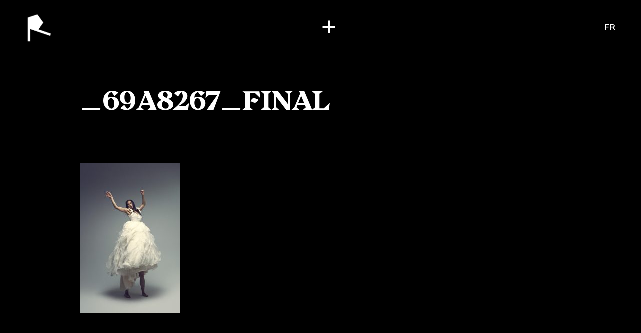

--- FILE ---
content_type: text/html; charset=UTF-8
request_url: https://rodeoproduction.com/en/project/francais-virginie-brunelle/_69a8267_final-2/
body_size: 115539
content:
<!DOCTYPE html>
<html dir="ltr" lang="en-US" prefix="og: https://ogp.me/ns#" class="no-js" prefix="og: http://ogp.me/ns#">
<head>
	<meta charset="UTF-8">
	<meta http-equiv="X-UA-Compatible" content="IE=edge">
	<meta name="viewport" content="width=device-width, initial-scale=1, minimum-scale=1">
	<!--[if IE]><meta http-equiv="imagetoolbar" content="no" /><![endif]-->
	
		<style>img:is([sizes="auto" i], [sizes^="auto," i]) { contain-intrinsic-size: 3000px 1500px }</style>
	
		<!-- All in One SEO 4.7.7 - aioseo.com -->
		<title>_69A8267_FINAL | Rodeo Production</title>
	<meta name="robots" content="max-image-preview:large" />
	<meta name="author" content="RODEO"/>
	<link rel="canonical" href="https://rodeoproduction.com/en/project/francais-virginie-brunelle/_69a8267_final-2/" />
	<meta name="generator" content="All in One SEO (AIOSEO) 4.7.7" />
		<meta property="og:locale" content="en_US" />
		<meta property="og:site_name" content="Rodeo Production" />
		<meta property="og:type" content="article" />
		<meta property="og:title" content="_69A8267_FINAL | Rodeo Production" />
		<meta property="og:url" content="https://rodeoproduction.com/en/project/francais-virginie-brunelle/_69a8267_final-2/" />
		<meta property="og:image" content="https://rodeoproduction.com/app/uploads/rodeo-default-seo.png" />
		<meta property="og:image:secure_url" content="https://rodeoproduction.com/app/uploads/rodeo-default-seo.png" />
		<meta property="og:image:width" content="1032" />
		<meta property="og:image:height" content="1194" />
		<meta property="article:published_time" content="2023-05-16T02:24:19+00:00" />
		<meta property="article:modified_time" content="2023-05-16T02:24:19+00:00" />
		<meta name="twitter:card" content="summary" />
		<meta name="twitter:title" content="_69A8267_FINAL | Rodeo Production" />
		<meta name="twitter:image" content="https://rodeoproduction.com/app/uploads/rodeo-default-seo.png" />
		<script type="application/ld+json" class="aioseo-schema">
			{"@context":"https:\/\/schema.org","@graph":[{"@type":"BreadcrumbList","@id":"https:\/\/rodeoproduction.com\/en\/project\/francais-virginie-brunelle\/_69a8267_final-2\/#breadcrumblist","itemListElement":[{"@type":"ListItem","@id":"https:\/\/rodeoproduction.com\/en\/#listItem","position":1,"name":"Home","item":"https:\/\/rodeoproduction.com\/en\/","nextItem":{"@type":"ListItem","@id":"https:\/\/rodeoproduction.com\/en\/project\/francais-virginie-brunelle\/_69a8267_final-2\/#listItem","name":"_69A8267_FINAL"}},{"@type":"ListItem","@id":"https:\/\/rodeoproduction.com\/en\/project\/francais-virginie-brunelle\/_69a8267_final-2\/#listItem","position":2,"name":"_69A8267_FINAL","previousItem":{"@type":"ListItem","@id":"https:\/\/rodeoproduction.com\/en\/#listItem","name":"Home"}}]},{"@type":"ItemPage","@id":"https:\/\/rodeoproduction.com\/en\/project\/francais-virginie-brunelle\/_69a8267_final-2\/#itempage","url":"https:\/\/rodeoproduction.com\/en\/project\/francais-virginie-brunelle\/_69a8267_final-2\/","name":"_69A8267_FINAL | Rodeo Production","inLanguage":"en-US","isPartOf":{"@id":"https:\/\/rodeoproduction.com\/en\/#website"},"breadcrumb":{"@id":"https:\/\/rodeoproduction.com\/en\/project\/francais-virginie-brunelle\/_69a8267_final-2\/#breadcrumblist"},"author":{"@id":"https:\/\/rodeoproduction.com\/en\/author\/rodeoprod\/#author"},"creator":{"@id":"https:\/\/rodeoproduction.com\/en\/author\/rodeoprod\/#author"},"datePublished":"2023-05-15T22:24:19-04:00","dateModified":"2023-05-15T22:24:19-04:00"},{"@type":"Organization","@id":"https:\/\/rodeoproduction.com\/en\/#organization","name":"Rodeo Production","url":"https:\/\/rodeoproduction.com\/en\/"},{"@type":"Person","@id":"https:\/\/rodeoproduction.com\/en\/author\/rodeoprod\/#author","url":"https:\/\/rodeoproduction.com\/en\/author\/rodeoprod\/","name":"RODEO"},{"@type":"WebSite","@id":"https:\/\/rodeoproduction.com\/en\/#website","url":"https:\/\/rodeoproduction.com\/en\/","name":"Rodeo Production","inLanguage":"en-US","publisher":{"@id":"https:\/\/rodeoproduction.com\/en\/#organization"}}]}
		</script>
		<!-- All in One SEO -->

<style id='classic-theme-styles-inline-css' type='text/css'>
/*! This file is auto-generated */
.wp-block-button__link{color:#fff;background-color:#32373c;border-radius:9999px;box-shadow:none;text-decoration:none;padding:calc(.667em + 2px) calc(1.333em + 2px);font-size:1.125em}.wp-block-file__button{background:#32373c;color:#fff;text-decoration:none}
</style>
<style id='global-styles-inline-css' type='text/css'>
:root{--wp--preset--aspect-ratio--square: 1;--wp--preset--aspect-ratio--4-3: 4/3;--wp--preset--aspect-ratio--3-4: 3/4;--wp--preset--aspect-ratio--3-2: 3/2;--wp--preset--aspect-ratio--2-3: 2/3;--wp--preset--aspect-ratio--16-9: 16/9;--wp--preset--aspect-ratio--9-16: 9/16;--wp--preset--color--black: #000000;--wp--preset--color--cyan-bluish-gray: #abb8c3;--wp--preset--color--white: #ffffff;--wp--preset--color--pale-pink: #f78da7;--wp--preset--color--vivid-red: #cf2e2e;--wp--preset--color--luminous-vivid-orange: #ff6900;--wp--preset--color--luminous-vivid-amber: #fcb900;--wp--preset--color--light-green-cyan: #7bdcb5;--wp--preset--color--vivid-green-cyan: #00d084;--wp--preset--color--pale-cyan-blue: #8ed1fc;--wp--preset--color--vivid-cyan-blue: #0693e3;--wp--preset--color--vivid-purple: #9b51e0;--wp--preset--gradient--vivid-cyan-blue-to-vivid-purple: linear-gradient(135deg,rgba(6,147,227,1) 0%,rgb(155,81,224) 100%);--wp--preset--gradient--light-green-cyan-to-vivid-green-cyan: linear-gradient(135deg,rgb(122,220,180) 0%,rgb(0,208,130) 100%);--wp--preset--gradient--luminous-vivid-amber-to-luminous-vivid-orange: linear-gradient(135deg,rgba(252,185,0,1) 0%,rgba(255,105,0,1) 100%);--wp--preset--gradient--luminous-vivid-orange-to-vivid-red: linear-gradient(135deg,rgba(255,105,0,1) 0%,rgb(207,46,46) 100%);--wp--preset--gradient--very-light-gray-to-cyan-bluish-gray: linear-gradient(135deg,rgb(238,238,238) 0%,rgb(169,184,195) 100%);--wp--preset--gradient--cool-to-warm-spectrum: linear-gradient(135deg,rgb(74,234,220) 0%,rgb(151,120,209) 20%,rgb(207,42,186) 40%,rgb(238,44,130) 60%,rgb(251,105,98) 80%,rgb(254,248,76) 100%);--wp--preset--gradient--blush-light-purple: linear-gradient(135deg,rgb(255,206,236) 0%,rgb(152,150,240) 100%);--wp--preset--gradient--blush-bordeaux: linear-gradient(135deg,rgb(254,205,165) 0%,rgb(254,45,45) 50%,rgb(107,0,62) 100%);--wp--preset--gradient--luminous-dusk: linear-gradient(135deg,rgb(255,203,112) 0%,rgb(199,81,192) 50%,rgb(65,88,208) 100%);--wp--preset--gradient--pale-ocean: linear-gradient(135deg,rgb(255,245,203) 0%,rgb(182,227,212) 50%,rgb(51,167,181) 100%);--wp--preset--gradient--electric-grass: linear-gradient(135deg,rgb(202,248,128) 0%,rgb(113,206,126) 100%);--wp--preset--gradient--midnight: linear-gradient(135deg,rgb(2,3,129) 0%,rgb(40,116,252) 100%);--wp--preset--font-size--small: 13px;--wp--preset--font-size--medium: 20px;--wp--preset--font-size--large: 36px;--wp--preset--font-size--x-large: 42px;--wp--preset--spacing--20: 0.44rem;--wp--preset--spacing--30: 0.67rem;--wp--preset--spacing--40: 1rem;--wp--preset--spacing--50: 1.5rem;--wp--preset--spacing--60: 2.25rem;--wp--preset--spacing--70: 3.38rem;--wp--preset--spacing--80: 5.06rem;--wp--preset--shadow--natural: 6px 6px 9px rgba(0, 0, 0, 0.2);--wp--preset--shadow--deep: 12px 12px 50px rgba(0, 0, 0, 0.4);--wp--preset--shadow--sharp: 6px 6px 0px rgba(0, 0, 0, 0.2);--wp--preset--shadow--outlined: 6px 6px 0px -3px rgba(255, 255, 255, 1), 6px 6px rgba(0, 0, 0, 1);--wp--preset--shadow--crisp: 6px 6px 0px rgba(0, 0, 0, 1);}:where(.is-layout-flex){gap: 0.5em;}:where(.is-layout-grid){gap: 0.5em;}body .is-layout-flex{display: flex;}.is-layout-flex{flex-wrap: wrap;align-items: center;}.is-layout-flex > :is(*, div){margin: 0;}body .is-layout-grid{display: grid;}.is-layout-grid > :is(*, div){margin: 0;}:where(.wp-block-columns.is-layout-flex){gap: 2em;}:where(.wp-block-columns.is-layout-grid){gap: 2em;}:where(.wp-block-post-template.is-layout-flex){gap: 1.25em;}:where(.wp-block-post-template.is-layout-grid){gap: 1.25em;}.has-black-color{color: var(--wp--preset--color--black) !important;}.has-cyan-bluish-gray-color{color: var(--wp--preset--color--cyan-bluish-gray) !important;}.has-white-color{color: var(--wp--preset--color--white) !important;}.has-pale-pink-color{color: var(--wp--preset--color--pale-pink) !important;}.has-vivid-red-color{color: var(--wp--preset--color--vivid-red) !important;}.has-luminous-vivid-orange-color{color: var(--wp--preset--color--luminous-vivid-orange) !important;}.has-luminous-vivid-amber-color{color: var(--wp--preset--color--luminous-vivid-amber) !important;}.has-light-green-cyan-color{color: var(--wp--preset--color--light-green-cyan) !important;}.has-vivid-green-cyan-color{color: var(--wp--preset--color--vivid-green-cyan) !important;}.has-pale-cyan-blue-color{color: var(--wp--preset--color--pale-cyan-blue) !important;}.has-vivid-cyan-blue-color{color: var(--wp--preset--color--vivid-cyan-blue) !important;}.has-vivid-purple-color{color: var(--wp--preset--color--vivid-purple) !important;}.has-black-background-color{background-color: var(--wp--preset--color--black) !important;}.has-cyan-bluish-gray-background-color{background-color: var(--wp--preset--color--cyan-bluish-gray) !important;}.has-white-background-color{background-color: var(--wp--preset--color--white) !important;}.has-pale-pink-background-color{background-color: var(--wp--preset--color--pale-pink) !important;}.has-vivid-red-background-color{background-color: var(--wp--preset--color--vivid-red) !important;}.has-luminous-vivid-orange-background-color{background-color: var(--wp--preset--color--luminous-vivid-orange) !important;}.has-luminous-vivid-amber-background-color{background-color: var(--wp--preset--color--luminous-vivid-amber) !important;}.has-light-green-cyan-background-color{background-color: var(--wp--preset--color--light-green-cyan) !important;}.has-vivid-green-cyan-background-color{background-color: var(--wp--preset--color--vivid-green-cyan) !important;}.has-pale-cyan-blue-background-color{background-color: var(--wp--preset--color--pale-cyan-blue) !important;}.has-vivid-cyan-blue-background-color{background-color: var(--wp--preset--color--vivid-cyan-blue) !important;}.has-vivid-purple-background-color{background-color: var(--wp--preset--color--vivid-purple) !important;}.has-black-border-color{border-color: var(--wp--preset--color--black) !important;}.has-cyan-bluish-gray-border-color{border-color: var(--wp--preset--color--cyan-bluish-gray) !important;}.has-white-border-color{border-color: var(--wp--preset--color--white) !important;}.has-pale-pink-border-color{border-color: var(--wp--preset--color--pale-pink) !important;}.has-vivid-red-border-color{border-color: var(--wp--preset--color--vivid-red) !important;}.has-luminous-vivid-orange-border-color{border-color: var(--wp--preset--color--luminous-vivid-orange) !important;}.has-luminous-vivid-amber-border-color{border-color: var(--wp--preset--color--luminous-vivid-amber) !important;}.has-light-green-cyan-border-color{border-color: var(--wp--preset--color--light-green-cyan) !important;}.has-vivid-green-cyan-border-color{border-color: var(--wp--preset--color--vivid-green-cyan) !important;}.has-pale-cyan-blue-border-color{border-color: var(--wp--preset--color--pale-cyan-blue) !important;}.has-vivid-cyan-blue-border-color{border-color: var(--wp--preset--color--vivid-cyan-blue) !important;}.has-vivid-purple-border-color{border-color: var(--wp--preset--color--vivid-purple) !important;}.has-vivid-cyan-blue-to-vivid-purple-gradient-background{background: var(--wp--preset--gradient--vivid-cyan-blue-to-vivid-purple) !important;}.has-light-green-cyan-to-vivid-green-cyan-gradient-background{background: var(--wp--preset--gradient--light-green-cyan-to-vivid-green-cyan) !important;}.has-luminous-vivid-amber-to-luminous-vivid-orange-gradient-background{background: var(--wp--preset--gradient--luminous-vivid-amber-to-luminous-vivid-orange) !important;}.has-luminous-vivid-orange-to-vivid-red-gradient-background{background: var(--wp--preset--gradient--luminous-vivid-orange-to-vivid-red) !important;}.has-very-light-gray-to-cyan-bluish-gray-gradient-background{background: var(--wp--preset--gradient--very-light-gray-to-cyan-bluish-gray) !important;}.has-cool-to-warm-spectrum-gradient-background{background: var(--wp--preset--gradient--cool-to-warm-spectrum) !important;}.has-blush-light-purple-gradient-background{background: var(--wp--preset--gradient--blush-light-purple) !important;}.has-blush-bordeaux-gradient-background{background: var(--wp--preset--gradient--blush-bordeaux) !important;}.has-luminous-dusk-gradient-background{background: var(--wp--preset--gradient--luminous-dusk) !important;}.has-pale-ocean-gradient-background{background: var(--wp--preset--gradient--pale-ocean) !important;}.has-electric-grass-gradient-background{background: var(--wp--preset--gradient--electric-grass) !important;}.has-midnight-gradient-background{background: var(--wp--preset--gradient--midnight) !important;}.has-small-font-size{font-size: var(--wp--preset--font-size--small) !important;}.has-medium-font-size{font-size: var(--wp--preset--font-size--medium) !important;}.has-large-font-size{font-size: var(--wp--preset--font-size--large) !important;}.has-x-large-font-size{font-size: var(--wp--preset--font-size--x-large) !important;}
:where(.wp-block-post-template.is-layout-flex){gap: 1.25em;}:where(.wp-block-post-template.is-layout-grid){gap: 1.25em;}
:where(.wp-block-columns.is-layout-flex){gap: 2em;}:where(.wp-block-columns.is-layout-grid){gap: 2em;}
:root :where(.wp-block-pullquote){font-size: 1.5em;line-height: 1.6;}
</style>
<link rel='stylesheet' id='style-css' href='https://rodeoproduction.com/assets/app.css?id=8ec7f34eda5afdda5a33842ca923f2ed' type='text/css' media='all' />
<link hreflang="x-default" href="" rel="alternate" />
<link hreflang="en" href="" rel="alternate" />
<link hreflang="fr" href="" rel="alternate" />
<link rel="icon" href="https://rodeoproduction.com/app/uploads/favicon-64.png" sizes="32x32" />
<link rel="icon" href="https://rodeoproduction.com/app/uploads/favicon-64.png" sizes="192x192" />
<link rel="apple-touch-icon" href="https://rodeoproduction.com/app/uploads/favicon-64.png" />
<meta name="msapplication-TileImage" content="https://rodeoproduction.com/app/uploads/favicon-64.png" />

    <script src="https://cdn.jsdelivr.net/gh/orestbida/cookieconsent@v2.9.2/dist/cookieconsent.js"></script>
    <link rel="stylesheet" href="https://cdn.jsdelivr.net/gh/orestbida/cookieconsent@v2.9.2/dist/cookieconsent.css">
    <script type="text/javascript" src="https://unpkg.com/default-passive-events"></script>
            <!-- Google tag (gtag.js) -->
        <script async src="https://www.googletagmanager.com/gtag/js?id=G-B9T0ZQYPHG" type="text/plain" data-cookiecategory="analytics"></script>
        <script type="text/plain" data-cookiecategory="analytics">
            window.dataLayer = window.dataLayer || [];
            function gtag(){dataLayer.push(arguments);}
            gtag('js', new Date());

            gtag('config', 'G-B9T0ZQYPHG');
        </script>
	
            <meta name="robots" content="noindex, nofollow">
    </head>
<body class="attachment attachment-template-default single single-attachment postid-6964 attachmentid-6964 attachment-jpeg overflow-x-hidden bg-black text-white en"        x-data="appLoader(0, 0)"
        @hide_loader.window="hideLoader"
        x-on:swup:animation:out:start.document="unloadPage"
        x-on:swup:page:view.document="loadPage"
>
	<div id="swup" class="transition-fade swup-preserve-scroll">
        
<div x-data="menu"
     @enable_video_bg.window="enableVideo"
     @disable_video_bg.window="disableVideo"
    class="menu-wrapper text-white"
     :class="{ 'darkmode' : 1 == 0 && !is_showing_overlay }"
>
    <div class="fixed top-0 left-0 w-full h-full z-[99] bg-black "
         x-show="is_showing_overlay"
         x-transition:enter="transition ease-out lap:duration-300"
         x-transition:enter-start="opacity-0"
         x-transition:enter-end="opacity-100"
         x-transition:leave="transition ease-out duration-300"
         x-transition:leave-start="opacity-100"
         x-transition:leave-end="opacity-0"
    >
        <div class="video video-full" x-show="video_enabled">
            <video x-ref="videoBg" src="https://rodeoproduction.com/app/uploads/Rodeo-Reel-2024-1.mp4" muted loop playsinline></video>
        </div>

        <div
            x-show="showArtistThumb"
            x-transition:enter="transition ease-out lap:duration-300"
            x-transition:enter-start="opacity-0"
            x-transition:enter-end="opacity-100"
            x-transition:leave="transition ease-out duration-300"
            x-transition:leave-start="opacity-100"
            x-transition:leave-end="opacity-0"
            class=""
        >
            <div x-show="artistBgReady"
                 x-transition:enter="transition duration-300"
                 x-transition:enter-start="opacity-0"
                 x-transition:enter-end="opacity-100"
                 x-transition:leave="transition duration-300"
                 x-transition:leave-start="opacity-100"
                 x-transition:leave-end="opacity-0"
            >
                <div class="video video-full bg-black" x-show="artistThumbType == 'video'">
                    <video x-ref="artistBg" x-bind:src="artistThumbUrl" muted loop playsinline></video>
                </div>

                <template x-if="artistThumbType == 'image'">
                    <div class="absolute inset-0 w-full h-full bg-black">
                        <img x-bind:src="artistThumbUrl" class="absolute inset-0 object-cover max-w-none w-full h-full">
                    </div>
                </template>
            </div>
        </div>
        <div class="bg-[#0a0e0a] bg-opacity-50 absolute inset-0 blur scale-105"></div>
    </div>

    <div id="main-head">
        <header class="absolute top-0 w-full z-[1000] pt-[10px] lap:pt-[25px] px-[20px] lap:px-[50px] flex justify-between items-center">
            <div>
                <a href="https://rodeoproduction.com/en" class="outline-none" @click="loader.forceShow()">
                    <img x-show="1 == 1 || is_showing_overlay" src="/assets/imgs/logo-white.png" alt="RODEO" width="44" height="50" class="w-[40px] desk:w-[55px] h-auto">
                    <img x-show="1 == 0 && !is_showing_overlay" src="/assets/imgs/logo-black.png" alt="RODEO" width="44" height="50" class="w-[40px] desk:w-[55px] h-auto">
                </a>
            </div>
            <div>
                <button
                        x-on:click.prevent="toggleMenu" id="menuBtn"
                        x-bind:class="{opened : is_showing_menu}"
                        x-on:mouseenter="btnHoverIn"
                        x-on:mouseleave="btnHoverOut"
                >
                    <div class="sr-only">Menu</div>
                </button>
            </div>
            <div class="hidden desk:block">
                                    <a class="font-Celias text-[16px] tracking-[0.075em] font-medium outline-none uppercase"
                       :class="{ 'text-white' : 1 == 1 || is_showing_overlay, 'text-black' : 1 == 0 && !is_showing_overlay }"
                       href="https://rodeoproduction.com/fr/project/francais-virginie-brunelle/_69a8267_final-2/" data-no-swup>fr</a>
                            </div>
        </header>

        <nav x-ref="nav" class="absolute w-full inset-0 z-[999] overflow-auto desk:overflow-hidden text-center desk:text-left"
             style="display: none"
             x-show="is_showing_menu"
             x-transition:enter="transition duration-100"
             x-transition:enter-start="opacity-0"
             x-transition:enter-end="opacity-100"
             x-transition:leave="transition duration-100"
             x-transition:leave-start="opacity-100"
             x-transition:leave-end="opacity-0"
             data-lenis-prevent
        >
            <div class="relative grid px-[20px] pb-[80px] desk:top-0">
                <ul x-ref="menu" class="desk:flex justify-center items-center gap-x-[40px] pt-[135px] desk:pt-[150px]">
                                                                                                    <li class="hidden desk:block">
                                <a class="text-[#A0A0A0] font-Celias font-medium text-[16px] tracking-[0.075em] uppercase hover:text-white"
                                   x-bind:class="{
                                'text-white' : currentArtistCat == 'all',
                                'text-[#A0A0A0]' : currentArtistCat != 'all'
                                }"
                                   x-on:click.prevent="switchCategory('all')"
                                   href="#">Full roster</a>
                            </li>
                                                                                <li class="hidden desk:block">
                                <a class="text-[#A0A0A0] font-Celias font-medium text-[16px] tracking-[0.075em] uppercase hover:text-white"
                                   x-bind:class="{
                                'text-white' : currentArtistCat == '1',
                                'text-[#A0A0A0]' : currentArtistCat != '1'
                                }"
                                   x-on:click.prevent="switchCategory('1')"
                                   href="#">Directors</a>
                            </li>
                                                                                <li class="hidden desk:block">
                                <a class="text-[#A0A0A0] font-Celias font-medium text-[16px] tracking-[0.075em] uppercase hover:text-white"
                                   x-bind:class="{
                                'text-white' : currentArtistCat == '2',
                                'text-[#A0A0A0]' : currentArtistCat != '2'
                                }"
                                   x-on:click.prevent="switchCategory('2')"
                                   href="#">Photographers</a>
                            </li>
                        
                        
                            <li class="desk:hidden mb-[50px]">
                                <h3 class="text-[#A0A0A0] font-Celias font-medium text-[16px] tracking-[0.05em] uppercase desk:px-[40px]">
                                    Directors                                </h3>
                                <ul>
                                                                            <li class="mt-[10px] desk:mt-[15px] desk:px-[40px] font-Beirut text-[18px] desk:text-[24px] desk:leading-[0.75] tracking-[0.05em] uppercase">
                                            <a class="hover:text-[#a0a0a0]" href="https://rodeoproduction.com/en/artist/adam-beck/"
                                               @mouseenter="mouseInArtists('https://rodeoproduction.com/app/uploads/Adam-Beck-GoDaddy.mp4')"
                                               @mouseleave="mouseOutArtists"
                                               @click="loaderArtist.replaceLogo('Adam Beck', 'https://rodeoproduction.com/app/uploads/adam-bg.png')"
                                            >
                                                Adam Beck                                                                                            </a>
                                        </li>
                                                                            <li class="mt-[10px] desk:mt-[15px] desk:px-[40px] font-Beirut text-[18px] desk:text-[24px] desk:leading-[0.75] tracking-[0.05em] uppercase">
                                            <a class="hover:text-[#a0a0a0]" href="https://rodeoproduction.com/en/artist/benjamin-lussier/"
                                               @mouseenter="mouseInArtists('https://rodeoproduction.com/app/uploads/benjamin-lussier-thumbb.mp4')"
                                               @mouseleave="mouseOutArtists"
                                               @click="loaderArtist.replaceLogo('Benjamin Lussier', 'https://rodeoproduction.com/app/uploads/benjamin-l-bg@2x.png')"
                                            >
                                                Benjamin Lussier                                                                                                    <sup class="text-[#A0A0A0] text-[10px] mt-[5px] relative top-[-5px]">YYZ</sup>
                                                                                            </a>
                                        </li>
                                                                            <li class="mt-[10px] desk:mt-[15px] desk:px-[40px] font-Beirut text-[18px] desk:text-[24px] desk:leading-[0.75] tracking-[0.05em] uppercase">
                                            <a class="hover:text-[#a0a0a0]" href="https://rodeoproduction.com/en/artist/bobby-leon/"
                                               @mouseenter="mouseInArtists('https://rodeoproduction.com/app/uploads/Bobby-Leon-Reitmans-2.mp4')"
                                               @mouseleave="mouseOutArtists"
                                               @click="loaderArtist.replaceLogo('Bobby León', 'https://rodeoproduction.com/app/uploads/bobby-bg@2x.png')"
                                            >
                                                Bobby León                                                                                            </a>
                                        </li>
                                                                            <li class="mt-[10px] desk:mt-[15px] desk:px-[40px] font-Beirut text-[18px] desk:text-[24px] desk:leading-[0.75] tracking-[0.05em] uppercase">
                                            <a class="hover:text-[#a0a0a0]" href="https://rodeoproduction.com/en/artist/brent-bonacorso/"
                                               @mouseenter="mouseInArtists('https://rodeoproduction.com/app/uploads/Brent-Bonacorso-Johnnie-Walker-2.mp4')"
                                               @mouseleave="mouseOutArtists"
                                               @click="loaderArtist.replaceLogo('Brent Bonacorso', 'https://rodeoproduction.com/app/uploads/brent-bg@2x.png')"
                                            >
                                                Brent Bonacorso                                                                                            </a>
                                        </li>
                                                                            <li class="mt-[10px] desk:mt-[15px] desk:px-[40px] font-Beirut text-[18px] desk:text-[24px] desk:leading-[0.75] tracking-[0.05em] uppercase">
                                            <a class="hover:text-[#a0a0a0]" href="https://rodeoproduction.com/en/artist/caleb-slain/"
                                               @mouseenter="mouseInArtists('https://rodeoproduction.com/app/uploads/Caleb-Slain-Ford-2.mp4')"
                                               @mouseleave="mouseOutArtists"
                                               @click="loaderArtist.replaceLogo('Caleb Slain', 'https://rodeoproduction.com/app/uploads/caleb-bg@2x.png')"
                                            >
                                                Caleb Slain                                                                                            </a>
                                        </li>
                                                                            <li class="mt-[10px] desk:mt-[15px] desk:px-[40px] font-Beirut text-[18px] desk:text-[24px] desk:leading-[0.75] tracking-[0.05em] uppercase">
                                            <a class="hover:text-[#a0a0a0]" href="https://rodeoproduction.com/en/artist/camille-boyer/"
                                               @mouseenter="mouseInArtists('https://rodeoproduction.com/app/uploads/camille-boyer-thumb.mp4')"
                                               @mouseleave="mouseOutArtists"
                                               @click="loaderArtist.replaceLogo('Camille Boyer', 'https://rodeoproduction.com/app/uploads/camille-boyer-bg.png')"
                                            >
                                                Camille Boyer                                                                                            </a>
                                        </li>
                                                                            <li class="mt-[10px] desk:mt-[15px] desk:px-[40px] font-Beirut text-[18px] desk:text-[24px] desk:leading-[0.75] tracking-[0.05em] uppercase">
                                            <a class="hover:text-[#a0a0a0]" href="https://rodeoproduction.com/en/artist/camille-marotte/"
                                               @mouseenter="mouseInArtists('https://rodeoproduction.com/app/uploads/Camille-Marotte-ASUS-2.mp4')"
                                               @mouseleave="mouseOutArtists"
                                               @click="loaderArtist.replaceLogo('Camille Marotte', 'https://rodeoproduction.com/app/uploads/camille-bg@2x.png')"
                                            >
                                                Camille Marotte                                                                                            </a>
                                        </li>
                                                                            <li class="mt-[10px] desk:mt-[15px] desk:px-[40px] font-Beirut text-[18px] desk:text-[24px] desk:leading-[0.75] tracking-[0.05em] uppercase">
                                            <a class="hover:text-[#a0a0a0]" href="https://rodeoproduction.com/en/artist/caravane-studio/"
                                               @mouseenter="mouseInArtists('https://rodeoproduction.com/app/uploads/sncf-5-seconds-compressed.mp4')"
                                               @mouseleave="mouseOutArtists"
                                               @click="loaderArtist.replaceLogo('Caravane Studio', 'https://rodeoproduction.com/app/uploads/caravane-bg@2x.png')"
                                            >
                                                Caravane Studio                                                                                            </a>
                                        </li>
                                                                            <li class="mt-[10px] desk:mt-[15px] desk:px-[40px] font-Beirut text-[18px] desk:text-[24px] desk:leading-[0.75] tracking-[0.05em] uppercase">
                                            <a class="hover:text-[#a0a0a0]" href="https://rodeoproduction.com/en/artist/christopher-schlierf/"
                                               @mouseenter="mouseInArtists('https://rodeoproduction.com/app/uploads/showreel_christopherschlierf_showreel-1.mp4')"
                                               @mouseleave="mouseOutArtists"
                                               @click="loaderArtist.replaceLogo('Christopher Schlierf', 'https://rodeoproduction.com/app/uploads/christopher-bg@2x-1.png')"
                                            >
                                                Christopher Schlierf                                                                                            </a>
                                        </li>
                                                                            <li class="mt-[10px] desk:mt-[15px] desk:px-[40px] font-Beirut text-[18px] desk:text-[24px] desk:leading-[0.75] tracking-[0.05em] uppercase">
                                            <a class="hover:text-[#a0a0a0]" href="https://rodeoproduction.com/en/artist/gabrielle-sykes/"
                                               @mouseenter="mouseInArtists('https://rodeoproduction.com/app/uploads/Gabrielle-Sykes-menu-image.jpg')"
                                               @mouseleave="mouseOutArtists"
                                               @click="loaderArtist.replaceLogo('Gabrielle Sykes', 'https://rodeoproduction.com/app/uploads/gabrielle-bg@2x.png')"
                                            >
                                                Gabrielle Sykes                                                                                            </a>
                                        </li>
                                                                            <li class="mt-[10px] desk:mt-[15px] desk:px-[40px] font-Beirut text-[18px] desk:text-[24px] desk:leading-[0.75] tracking-[0.05em] uppercase">
                                            <a class="hover:text-[#a0a0a0]" href="https://rodeoproduction.com/en/artist/john-mcdougall/"
                                               @mouseenter="mouseInArtists('https://rodeoproduction.com/app/uploads/John-McDougall-Nissan.mp4')"
                                               @mouseleave="mouseOutArtists"
                                               @click="loaderArtist.replaceLogo('John McDougall', 'https://rodeoproduction.com/app/uploads/john-bg@2x.png')"
                                            >
                                                John McDougall                                                                                            </a>
                                        </li>
                                                                            <li class="mt-[10px] desk:mt-[15px] desk:px-[40px] font-Beirut text-[18px] desk:text-[24px] desk:leading-[0.75] tracking-[0.05em] uppercase">
                                            <a class="hover:text-[#a0a0a0]" href="https://rodeoproduction.com/en/artist/kristyna-archer/"
                                               @mouseenter="mouseInArtists('https://rodeoproduction.com/app/uploads/Kristyna-Archer-Sanofi.mp4')"
                                               @mouseleave="mouseOutArtists"
                                               @click="loaderArtist.replaceLogo('Kristyna Archer', 'https://rodeoproduction.com/app/uploads/kristyna-bg@2x.png')"
                                            >
                                                Kristyna Archer                                                                                            </a>
                                        </li>
                                                                            <li class="mt-[10px] desk:mt-[15px] desk:px-[40px] font-Beirut text-[18px] desk:text-[24px] desk:leading-[0.75] tracking-[0.05em] uppercase">
                                            <a class="hover:text-[#a0a0a0]" href="https://rodeoproduction.com/en/artist/logan-mcknay/"
                                               @mouseenter="mouseInArtists('https://rodeoproduction.com/app/uploads/Loop-Video_01-1.mp4')"
                                               @mouseleave="mouseOutArtists"
                                               @click="loaderArtist.replaceLogo('Logan McKnay', 'https://rodeoproduction.com/app/uploads/logan-mcnay-signature-color-transparent-bg.png')"
                                            >
                                                Logan McKnay                                                                                            </a>
                                        </li>
                                                                            <li class="mt-[10px] desk:mt-[15px] desk:px-[40px] font-Beirut text-[18px] desk:text-[24px] desk:leading-[0.75] tracking-[0.05em] uppercase">
                                            <a class="hover:text-[#a0a0a0]" href="https://rodeoproduction.com/en/artist/pierre-dalpe/"
                                               @mouseenter="mouseInArtists('https://rodeoproduction.com/app/uploads/Pierre-Dalpe-E-Box.mp4')"
                                               @mouseleave="mouseOutArtists"
                                               @click="loaderArtist.replaceLogo('Pierre Dalpé', 'https://rodeoproduction.com/app/uploads/pierre-bg@2x.png')"
                                            >
                                                Pierre Dalpé                                                                                            </a>
                                        </li>
                                                                    </ul>
                            </li>
                        
                            <li class="desk:hidden mb-[50px]">
                                <h3 class="text-[#A0A0A0] font-Celias font-medium text-[16px] tracking-[0.05em] uppercase desk:px-[40px]">
                                    Photographers                                </h3>
                                <ul>
                                                                            <li class="mt-[10px] desk:mt-[15px] desk:px-[40px] font-Beirut text-[18px] desk:text-[24px] desk:leading-[0.75] tracking-[0.05em] uppercase">
                                            <a class="hover:text-[#a0a0a0]" href="https://rodeoproduction.com/en/artist/gabrielle-sykes/"
                                               @mouseenter="mouseInArtists('https://rodeoproduction.com/app/uploads/Gabrielle-Sykes-menu-image.jpg')"
                                               @mouseleave="mouseOutArtists"
                                               @click="loaderArtist.replaceLogo('Gabrielle Sykes', 'https://rodeoproduction.com/app/uploads/gabrielle-bg@2x.png')"
                                            >
                                                Gabrielle Sykes                                                                                            </a>
                                        </li>
                                                                            <li class="mt-[10px] desk:mt-[15px] desk:px-[40px] font-Beirut text-[18px] desk:text-[24px] desk:leading-[0.75] tracking-[0.05em] uppercase">
                                            <a class="hover:text-[#a0a0a0]" href="https://rodeoproduction.com/en/artist/kristyna-archer/"
                                               @mouseenter="mouseInArtists('https://rodeoproduction.com/app/uploads/Kristyna-Archer-Sanofi.mp4')"
                                               @mouseleave="mouseOutArtists"
                                               @click="loaderArtist.replaceLogo('Kristyna Archer', 'https://rodeoproduction.com/app/uploads/kristyna-bg@2x.png')"
                                            >
                                                Kristyna Archer                                                                                            </a>
                                        </li>
                                                                            <li class="mt-[10px] desk:mt-[15px] desk:px-[40px] font-Beirut text-[18px] desk:text-[24px] desk:leading-[0.75] tracking-[0.05em] uppercase">
                                            <a class="hover:text-[#a0a0a0]" href="https://rodeoproduction.com/en/artist/lian-benoit/"
                                               @mouseenter="mouseInArtists('https://rodeoproduction.com/app/uploads/Lian-Benoit-menu-image.jpg')"
                                               @mouseleave="mouseOutArtists"
                                               @click="loaderArtist.replaceLogo('Lian Benoit', 'https://rodeoproduction.com/app/uploads/lian-bg@2x.png')"
                                            >
                                                Lian Benoit                                                                                            </a>
                                        </li>
                                                                            <li class="mt-[10px] desk:mt-[15px] desk:px-[40px] font-Beirut text-[18px] desk:text-[24px] desk:leading-[0.75] tracking-[0.05em] uppercase">
                                            <a class="hover:text-[#a0a0a0]" href="https://rodeoproduction.com/en/artist/nathan-lang/"
                                               @mouseenter="mouseInArtists('https://rodeoproduction.com/app/uploads/Nathan-Lang-menu-image.jpg')"
                                               @mouseleave="mouseOutArtists"
                                               @click="loaderArtist.replaceLogo('Nathan Lang', 'https://rodeoproduction.com/app/uploads/nathan-bg@2x.png')"
                                            >
                                                Nathan Lang                                                                                            </a>
                                        </li>
                                                                            <li class="mt-[10px] desk:mt-[15px] desk:px-[40px] font-Beirut text-[18px] desk:text-[24px] desk:leading-[0.75] tracking-[0.05em] uppercase">
                                            <a class="hover:text-[#a0a0a0]" href="https://rodeoproduction.com/en/artist/raphael-ouellet/"
                                               @mouseenter="mouseInArtists('https://rodeoproduction.com/app/uploads/Raphael-Ouellet-menu-image.jpg')"
                                               @mouseleave="mouseOutArtists"
                                               @click="loaderArtist.replaceLogo('Raphaël Ouellet', 'https://rodeoproduction.com/app/uploads/raphael-bg@2x.png')"
                                            >
                                                Raphaël Ouellet                                                                                            </a>
                                        </li>
                                                                            <li class="mt-[10px] desk:mt-[15px] desk:px-[40px] font-Beirut text-[18px] desk:text-[24px] desk:leading-[0.75] tracking-[0.05em] uppercase">
                                            <a class="hover:text-[#a0a0a0]" href="https://rodeoproduction.com/en/artist/richmond-lam/"
                                               @mouseenter="mouseInArtists('https://rodeoproduction.com/app/uploads/Richmond-Lam-menu-image.jpg')"
                                               @mouseleave="mouseOutArtists"
                                               @click="loaderArtist.replaceLogo('Richmond Lam', 'https://rodeoproduction.com/app/uploads/richmond-bg@2x.png')"
                                            >
                                                Richmond Lam                                                                                            </a>
                                        </li>
                                                                            <li class="mt-[10px] desk:mt-[15px] desk:px-[40px] font-Beirut text-[18px] desk:text-[24px] desk:leading-[0.75] tracking-[0.05em] uppercase">
                                            <a class="hover:text-[#a0a0a0]" href="https://rodeoproduction.com/en/artist/schael-marceus/"
                                               @mouseenter="mouseInArtists('https://rodeoproduction.com/app/uploads/Schael-Marceus-menu-image.jpg')"
                                               @mouseleave="mouseOutArtists"
                                               @click="loaderArtist.replaceLogo('Schaël Marcéus', 'https://rodeoproduction.com/app/uploads/schael-bg@2x.png')"
                                            >
                                                Schaël Marcéus                                                                                            </a>
                                        </li>
                                                                    </ul>
                            </li>
                                                                                                                    <li class="mb-[10px] desk:mb-0">
                                <a class="text-[#A0A0A0] font-Celias font-medium text-[16px] tracking-[0.075em] uppercase hover:text-white" href="https://rodeoproduction.com/en/culture/">culture</a>
                            </li>
                                                    <li class="mb-[10px] desk:mb-0">
                                <a class="text-[#A0A0A0] font-Celias font-medium text-[16px] tracking-[0.075em] uppercase hover:text-white" href="https://rodeoproduction.com/en/contact/">contact</a>
                            </li>
                                            
                                            <li class="desk:hidden">
                            <a class="text-[#A0A0A0] font-Celias font-medium text-[16px] tracking-[0.075em] uppercase hover:text-white desk:hidden" href="https://rodeoproduction.com/fr/project/francais-virginie-brunelle/_69a8267_final-2/">fr</a>
                        </li>
                                    </ul>

                <div x-ref="menu_artists" class="overflow-hidden overflow-y-auto relative hidden desk:block">
                                            <div class="py-[40px] desk:pb-[80px] desk:pt-[75px] flex flex-col desk:flex-row justify-center desk:gap-[50px] w-full absolute top-0 desk-xl:px-[130px] mx-auto max-w-[1920px] left-1/2 -translate-x-1/2"
                             x-show="'all' == currentArtistCat"
                             x-transition:enter="transition ease-out duration-500 delay-200"
                             x-transition:enter-start="opacity-0"
                             x-transition:enter-end="opacity-100"
                             x-transition:leave="transition ease-in duration-200"
                             x-transition:leave-start="opacity-100"
                             x-transition:leave-end="opacity-0">
                                                            <div class="text-center  desk:w-1/3">
                                                                            <h3 class="text-[#A0A0A0] font-Celias font-medium text-[16px] tracking-[0.05em] uppercase desk:px-[40px]">
                                            Directors                                        </h3>
                                                                        <ul >
                                                                                    <li class="                                            mt-[20px]
                                                                                        desk:px-[40px] font-Beirut text-[18px] desk:text-[24px] desk:leading-[0.75] tracking-[0.05em] leading-[1.1] uppercase">
                                                <a class="hover:text-[#a0a0a0]" href="https://rodeoproduction.com/en/artist/adam-beck/"
                                                   @mouseenter="mouseInArtists('https://rodeoproduction.com/app/uploads/Adam-Beck-GoDaddy.mp4')"
                                                   @mouseleave="mouseOutArtists"
                                                   @click="loaderArtist.replaceLogo('Adam Beck', 'https://rodeoproduction.com/app/uploads/adam-bg.png')"
                                                >
                                                    Adam Beck                                                                                                    </a>
                                            </li>
                                                                                    <li class="                                            mt-[20px]
                                                                                        desk:px-[40px] font-Beirut text-[18px] desk:text-[24px] desk:leading-[0.75] tracking-[0.05em] leading-[1.1] uppercase">
                                                <a class="hover:text-[#a0a0a0]" href="https://rodeoproduction.com/en/artist/benjamin-lussier/"
                                                   @mouseenter="mouseInArtists('https://rodeoproduction.com/app/uploads/benjamin-lussier-thumbb.mp4')"
                                                   @mouseleave="mouseOutArtists"
                                                   @click="loaderArtist.replaceLogo('Benjamin Lussier', 'https://rodeoproduction.com/app/uploads/benjamin-l-bg@2x.png')"
                                                >
                                                    Benjamin Lussier                                                                                                            <sup class="text-[#A0A0A0] text-[12px] mt-[5px] relative top-[-9px]">YYZ</sup>
                                                                                                    </a>
                                            </li>
                                                                                    <li class="                                            mt-[20px]
                                                                                        desk:px-[40px] font-Beirut text-[18px] desk:text-[24px] desk:leading-[0.75] tracking-[0.05em] leading-[1.1] uppercase">
                                                <a class="hover:text-[#a0a0a0]" href="https://rodeoproduction.com/en/artist/bobby-leon/"
                                                   @mouseenter="mouseInArtists('https://rodeoproduction.com/app/uploads/Bobby-Leon-Reitmans-2.mp4')"
                                                   @mouseleave="mouseOutArtists"
                                                   @click="loaderArtist.replaceLogo('Bobby León', 'https://rodeoproduction.com/app/uploads/bobby-bg@2x.png')"
                                                >
                                                    Bobby León                                                                                                    </a>
                                            </li>
                                                                                    <li class="                                            mt-[20px]
                                                                                        desk:px-[40px] font-Beirut text-[18px] desk:text-[24px] desk:leading-[0.75] tracking-[0.05em] leading-[1.1] uppercase">
                                                <a class="hover:text-[#a0a0a0]" href="https://rodeoproduction.com/en/artist/brent-bonacorso/"
                                                   @mouseenter="mouseInArtists('https://rodeoproduction.com/app/uploads/Brent-Bonacorso-Johnnie-Walker-2.mp4')"
                                                   @mouseleave="mouseOutArtists"
                                                   @click="loaderArtist.replaceLogo('Brent Bonacorso', 'https://rodeoproduction.com/app/uploads/brent-bg@2x.png')"
                                                >
                                                    Brent Bonacorso                                                                                                    </a>
                                            </li>
                                                                                    <li class="                                            mt-[20px]
                                                                                        desk:px-[40px] font-Beirut text-[18px] desk:text-[24px] desk:leading-[0.75] tracking-[0.05em] leading-[1.1] uppercase">
                                                <a class="hover:text-[#a0a0a0]" href="https://rodeoproduction.com/en/artist/caleb-slain/"
                                                   @mouseenter="mouseInArtists('https://rodeoproduction.com/app/uploads/Caleb-Slain-Ford-2.mp4')"
                                                   @mouseleave="mouseOutArtists"
                                                   @click="loaderArtist.replaceLogo('Caleb Slain', 'https://rodeoproduction.com/app/uploads/caleb-bg@2x.png')"
                                                >
                                                    Caleb Slain                                                                                                    </a>
                                            </li>
                                                                                    <li class="                                            mt-[20px]
                                                                                        desk:px-[40px] font-Beirut text-[18px] desk:text-[24px] desk:leading-[0.75] tracking-[0.05em] leading-[1.1] uppercase">
                                                <a class="hover:text-[#a0a0a0]" href="https://rodeoproduction.com/en/artist/camille-boyer/"
                                                   @mouseenter="mouseInArtists('https://rodeoproduction.com/app/uploads/camille-boyer-thumb.mp4')"
                                                   @mouseleave="mouseOutArtists"
                                                   @click="loaderArtist.replaceLogo('Camille Boyer', 'https://rodeoproduction.com/app/uploads/camille-boyer-bg.png')"
                                                >
                                                    Camille Boyer                                                                                                    </a>
                                            </li>
                                                                                    <li class="                                            mt-[20px]
                                                                                        desk:px-[40px] font-Beirut text-[18px] desk:text-[24px] desk:leading-[0.75] tracking-[0.05em] leading-[1.1] uppercase">
                                                <a class="hover:text-[#a0a0a0]" href="https://rodeoproduction.com/en/artist/camille-marotte/"
                                                   @mouseenter="mouseInArtists('https://rodeoproduction.com/app/uploads/Camille-Marotte-ASUS-2.mp4')"
                                                   @mouseleave="mouseOutArtists"
                                                   @click="loaderArtist.replaceLogo('Camille Marotte', 'https://rodeoproduction.com/app/uploads/camille-bg@2x.png')"
                                                >
                                                    Camille Marotte                                                                                                    </a>
                                            </li>
                                                                                    <li class="                                            mt-[20px]
                                                                                        desk:px-[40px] font-Beirut text-[18px] desk:text-[24px] desk:leading-[0.75] tracking-[0.05em] leading-[1.1] uppercase">
                                                <a class="hover:text-[#a0a0a0]" href="https://rodeoproduction.com/en/artist/caravane-studio/"
                                                   @mouseenter="mouseInArtists('https://rodeoproduction.com/app/uploads/sncf-5-seconds-compressed.mp4')"
                                                   @mouseleave="mouseOutArtists"
                                                   @click="loaderArtist.replaceLogo('Caravane Studio', 'https://rodeoproduction.com/app/uploads/caravane-bg@2x.png')"
                                                >
                                                    Caravane Studio                                                                                                    </a>
                                            </li>
                                                                                    <li class="                                            mt-[20px]
                                                                                        desk:px-[40px] font-Beirut text-[18px] desk:text-[24px] desk:leading-[0.75] tracking-[0.05em] leading-[1.1] uppercase">
                                                <a class="hover:text-[#a0a0a0]" href="https://rodeoproduction.com/en/artist/christopher-schlierf/"
                                                   @mouseenter="mouseInArtists('https://rodeoproduction.com/app/uploads/showreel_christopherschlierf_showreel-1.mp4')"
                                                   @mouseleave="mouseOutArtists"
                                                   @click="loaderArtist.replaceLogo('Christopher Schlierf', 'https://rodeoproduction.com/app/uploads/christopher-bg@2x-1.png')"
                                                >
                                                    Christopher Schlierf                                                                                                    </a>
                                            </li>
                                                                                    <li class="                                            mt-[20px]
                                                                                        desk:px-[40px] font-Beirut text-[18px] desk:text-[24px] desk:leading-[0.75] tracking-[0.05em] leading-[1.1] uppercase">
                                                <a class="hover:text-[#a0a0a0]" href="https://rodeoproduction.com/en/artist/gabrielle-sykes/"
                                                   @mouseenter="mouseInArtists('https://rodeoproduction.com/app/uploads/Gabrielle-Sykes-menu-image.jpg')"
                                                   @mouseleave="mouseOutArtists"
                                                   @click="loaderArtist.replaceLogo('Gabrielle Sykes', 'https://rodeoproduction.com/app/uploads/gabrielle-bg@2x.png')"
                                                >
                                                    Gabrielle Sykes                                                                                                    </a>
                                            </li>
                                                                                    <li class="                                            mt-[20px]
                                                                                        desk:px-[40px] font-Beirut text-[18px] desk:text-[24px] desk:leading-[0.75] tracking-[0.05em] leading-[1.1] uppercase">
                                                <a class="hover:text-[#a0a0a0]" href="https://rodeoproduction.com/en/artist/john-mcdougall/"
                                                   @mouseenter="mouseInArtists('https://rodeoproduction.com/app/uploads/John-McDougall-Nissan.mp4')"
                                                   @mouseleave="mouseOutArtists"
                                                   @click="loaderArtist.replaceLogo('John McDougall', 'https://rodeoproduction.com/app/uploads/john-bg@2x.png')"
                                                >
                                                    John McDougall                                                                                                    </a>
                                            </li>
                                                                                    <li class="                                            mt-[20px]
                                                                                        desk:px-[40px] font-Beirut text-[18px] desk:text-[24px] desk:leading-[0.75] tracking-[0.05em] leading-[1.1] uppercase">
                                                <a class="hover:text-[#a0a0a0]" href="https://rodeoproduction.com/en/artist/kristyna-archer/"
                                                   @mouseenter="mouseInArtists('https://rodeoproduction.com/app/uploads/Kristyna-Archer-Sanofi.mp4')"
                                                   @mouseleave="mouseOutArtists"
                                                   @click="loaderArtist.replaceLogo('Kristyna Archer', 'https://rodeoproduction.com/app/uploads/kristyna-bg@2x.png')"
                                                >
                                                    Kristyna Archer                                                                                                    </a>
                                            </li>
                                                                                    <li class="                                            mt-[20px]
                                                                                        desk:px-[40px] font-Beirut text-[18px] desk:text-[24px] desk:leading-[0.75] tracking-[0.05em] leading-[1.1] uppercase">
                                                <a class="hover:text-[#a0a0a0]" href="https://rodeoproduction.com/en/artist/logan-mcknay/"
                                                   @mouseenter="mouseInArtists('https://rodeoproduction.com/app/uploads/Loop-Video_01-1.mp4')"
                                                   @mouseleave="mouseOutArtists"
                                                   @click="loaderArtist.replaceLogo('Logan McKnay', 'https://rodeoproduction.com/app/uploads/logan-mcnay-signature-color-transparent-bg.png')"
                                                >
                                                    Logan McKnay                                                                                                    </a>
                                            </li>
                                                                                    <li class="                                            mt-[20px]
                                                                                        desk:px-[40px] font-Beirut text-[18px] desk:text-[24px] desk:leading-[0.75] tracking-[0.05em] leading-[1.1] uppercase">
                                                <a class="hover:text-[#a0a0a0]" href="https://rodeoproduction.com/en/artist/pierre-dalpe/"
                                                   @mouseenter="mouseInArtists('https://rodeoproduction.com/app/uploads/Pierre-Dalpe-E-Box.mp4')"
                                                   @mouseleave="mouseOutArtists"
                                                   @click="loaderArtist.replaceLogo('Pierre Dalpé', 'https://rodeoproduction.com/app/uploads/pierre-bg@2x.png')"
                                                >
                                                    Pierre Dalpé                                                                                                    </a>
                                            </li>
                                                                            </ul>
                                </div>
                                                            <div class="text-center  desk:w-1/3">
                                                                            <h3 class="text-[#A0A0A0] font-Celias font-medium text-[16px] tracking-[0.05em] uppercase desk:px-[40px]">
                                            Photographers                                        </h3>
                                                                        <ul >
                                                                                    <li class="                                            mt-[20px]
                                                                                        desk:px-[40px] font-Beirut text-[18px] desk:text-[24px] desk:leading-[0.75] tracking-[0.05em] leading-[1.1] uppercase">
                                                <a class="hover:text-[#a0a0a0]" href="https://rodeoproduction.com/en/artist/gabrielle-sykes/"
                                                   @mouseenter="mouseInArtists('https://rodeoproduction.com/app/uploads/Gabrielle-Sykes-menu-image.jpg')"
                                                   @mouseleave="mouseOutArtists"
                                                   @click="loaderArtist.replaceLogo('Gabrielle Sykes', 'https://rodeoproduction.com/app/uploads/gabrielle-bg@2x.png')"
                                                >
                                                    Gabrielle Sykes                                                                                                    </a>
                                            </li>
                                                                                    <li class="                                            mt-[20px]
                                                                                        desk:px-[40px] font-Beirut text-[18px] desk:text-[24px] desk:leading-[0.75] tracking-[0.05em] leading-[1.1] uppercase">
                                                <a class="hover:text-[#a0a0a0]" href="https://rodeoproduction.com/en/artist/kristyna-archer/"
                                                   @mouseenter="mouseInArtists('https://rodeoproduction.com/app/uploads/Kristyna-Archer-Sanofi.mp4')"
                                                   @mouseleave="mouseOutArtists"
                                                   @click="loaderArtist.replaceLogo('Kristyna Archer', 'https://rodeoproduction.com/app/uploads/kristyna-bg@2x.png')"
                                                >
                                                    Kristyna Archer                                                                                                    </a>
                                            </li>
                                                                                    <li class="                                            mt-[20px]
                                                                                        desk:px-[40px] font-Beirut text-[18px] desk:text-[24px] desk:leading-[0.75] tracking-[0.05em] leading-[1.1] uppercase">
                                                <a class="hover:text-[#a0a0a0]" href="https://rodeoproduction.com/en/artist/lian-benoit/"
                                                   @mouseenter="mouseInArtists('https://rodeoproduction.com/app/uploads/Lian-Benoit-menu-image.jpg')"
                                                   @mouseleave="mouseOutArtists"
                                                   @click="loaderArtist.replaceLogo('Lian Benoit', 'https://rodeoproduction.com/app/uploads/lian-bg@2x.png')"
                                                >
                                                    Lian Benoit                                                                                                    </a>
                                            </li>
                                                                                    <li class="                                            mt-[20px]
                                                                                        desk:px-[40px] font-Beirut text-[18px] desk:text-[24px] desk:leading-[0.75] tracking-[0.05em] leading-[1.1] uppercase">
                                                <a class="hover:text-[#a0a0a0]" href="https://rodeoproduction.com/en/artist/nathan-lang/"
                                                   @mouseenter="mouseInArtists('https://rodeoproduction.com/app/uploads/Nathan-Lang-menu-image.jpg')"
                                                   @mouseleave="mouseOutArtists"
                                                   @click="loaderArtist.replaceLogo('Nathan Lang', 'https://rodeoproduction.com/app/uploads/nathan-bg@2x.png')"
                                                >
                                                    Nathan Lang                                                                                                    </a>
                                            </li>
                                                                                    <li class="                                            mt-[20px]
                                                                                        desk:px-[40px] font-Beirut text-[18px] desk:text-[24px] desk:leading-[0.75] tracking-[0.05em] leading-[1.1] uppercase">
                                                <a class="hover:text-[#a0a0a0]" href="https://rodeoproduction.com/en/artist/raphael-ouellet/"
                                                   @mouseenter="mouseInArtists('https://rodeoproduction.com/app/uploads/Raphael-Ouellet-menu-image.jpg')"
                                                   @mouseleave="mouseOutArtists"
                                                   @click="loaderArtist.replaceLogo('Raphaël Ouellet', 'https://rodeoproduction.com/app/uploads/raphael-bg@2x.png')"
                                                >
                                                    Raphaël Ouellet                                                                                                    </a>
                                            </li>
                                                                                    <li class="                                            mt-[20px]
                                                                                        desk:px-[40px] font-Beirut text-[18px] desk:text-[24px] desk:leading-[0.75] tracking-[0.05em] leading-[1.1] uppercase">
                                                <a class="hover:text-[#a0a0a0]" href="https://rodeoproduction.com/en/artist/richmond-lam/"
                                                   @mouseenter="mouseInArtists('https://rodeoproduction.com/app/uploads/Richmond-Lam-menu-image.jpg')"
                                                   @mouseleave="mouseOutArtists"
                                                   @click="loaderArtist.replaceLogo('Richmond Lam', 'https://rodeoproduction.com/app/uploads/richmond-bg@2x.png')"
                                                >
                                                    Richmond Lam                                                                                                    </a>
                                            </li>
                                                                                    <li class="                                            mt-[20px]
                                                                                        desk:px-[40px] font-Beirut text-[18px] desk:text-[24px] desk:leading-[0.75] tracking-[0.05em] leading-[1.1] uppercase">
                                                <a class="hover:text-[#a0a0a0]" href="https://rodeoproduction.com/en/artist/schael-marceus/"
                                                   @mouseenter="mouseInArtists('https://rodeoproduction.com/app/uploads/Schael-Marceus-menu-image.jpg')"
                                                   @mouseleave="mouseOutArtists"
                                                   @click="loaderArtist.replaceLogo('Schaël Marcéus', 'https://rodeoproduction.com/app/uploads/schael-bg@2x.png')"
                                                >
                                                    Schaël Marcéus                                                                                                    </a>
                                            </li>
                                                                            </ul>
                                </div>
                                                    </div>
                                            <div class="py-[40px] desk:pb-[80px] desk:pt-[75px] flex flex-col desk:flex-row justify-center desk:gap-[50px] w-full absolute top-0 desk-xl:px-[130px] mx-auto max-w-[1920px] left-1/2 -translate-x-1/2"
                             x-show="'1' == currentArtistCat"
                             x-transition:enter="transition ease-out duration-500 delay-200"
                             x-transition:enter-start="opacity-0"
                             x-transition:enter-end="opacity-100"
                             x-transition:leave="transition ease-in duration-200"
                             x-transition:leave-start="opacity-100"
                             x-transition:leave-end="opacity-0">
                                                            <div class="text-center w-full mt-[40px] ">
                                                                        <ul class="desk:columns-3">
                                                                                    <li class="                                            desk:px-[40px] font-Beirut text-[18px] desk:text-[24px] desk:leading-[0.75] tracking-[0.05em] leading-[1.1] uppercase">
                                                <a class="hover:text-[#a0a0a0]" href="https://rodeoproduction.com/en/artist/adam-beck/"
                                                   @mouseenter="mouseInArtists('https://rodeoproduction.com/app/uploads/Adam-Beck-GoDaddy.mp4')"
                                                   @mouseleave="mouseOutArtists"
                                                   @click="loaderArtist.replaceLogo('Adam Beck', 'https://rodeoproduction.com/app/uploads/adam-bg.png')"
                                                >
                                                    Adam Beck                                                                                                    </a>
                                            </li>
                                                                                    <li class="                                            mt-[20px]
                                                                                        desk:px-[40px] font-Beirut text-[18px] desk:text-[24px] desk:leading-[0.75] tracking-[0.05em] leading-[1.1] uppercase">
                                                <a class="hover:text-[#a0a0a0]" href="https://rodeoproduction.com/en/artist/benjamin-lussier/"
                                                   @mouseenter="mouseInArtists('https://rodeoproduction.com/app/uploads/benjamin-lussier-thumbb.mp4')"
                                                   @mouseleave="mouseOutArtists"
                                                   @click="loaderArtist.replaceLogo('Benjamin Lussier', 'https://rodeoproduction.com/app/uploads/benjamin-l-bg@2x.png')"
                                                >
                                                    Benjamin Lussier                                                                                                            <sup class="text-[#A0A0A0] text-[12px] mt-[5px] relative top-[-9px]">YYZ</sup>
                                                                                                    </a>
                                            </li>
                                                                                    <li class="                                            mt-[20px]
                                                                                        desk:px-[40px] font-Beirut text-[18px] desk:text-[24px] desk:leading-[0.75] tracking-[0.05em] leading-[1.1] uppercase">
                                                <a class="hover:text-[#a0a0a0]" href="https://rodeoproduction.com/en/artist/bobby-leon/"
                                                   @mouseenter="mouseInArtists('https://rodeoproduction.com/app/uploads/Bobby-Leon-Reitmans-2.mp4')"
                                                   @mouseleave="mouseOutArtists"
                                                   @click="loaderArtist.replaceLogo('Bobby León', 'https://rodeoproduction.com/app/uploads/bobby-bg@2x.png')"
                                                >
                                                    Bobby León                                                                                                    </a>
                                            </li>
                                                                                    <li class="                                            mt-[20px]
                                                                                        desk:px-[40px] font-Beirut text-[18px] desk:text-[24px] desk:leading-[0.75] tracking-[0.05em] leading-[1.1] uppercase">
                                                <a class="hover:text-[#a0a0a0]" href="https://rodeoproduction.com/en/artist/brent-bonacorso/"
                                                   @mouseenter="mouseInArtists('https://rodeoproduction.com/app/uploads/Brent-Bonacorso-Johnnie-Walker-2.mp4')"
                                                   @mouseleave="mouseOutArtists"
                                                   @click="loaderArtist.replaceLogo('Brent Bonacorso', 'https://rodeoproduction.com/app/uploads/brent-bg@2x.png')"
                                                >
                                                    Brent Bonacorso                                                                                                    </a>
                                            </li>
                                                                                    <li class="                                            mt-[20px]
                                                                                        desk:px-[40px] font-Beirut text-[18px] desk:text-[24px] desk:leading-[0.75] tracking-[0.05em] leading-[1.1] uppercase">
                                                <a class="hover:text-[#a0a0a0]" href="https://rodeoproduction.com/en/artist/caleb-slain/"
                                                   @mouseenter="mouseInArtists('https://rodeoproduction.com/app/uploads/Caleb-Slain-Ford-2.mp4')"
                                                   @mouseleave="mouseOutArtists"
                                                   @click="loaderArtist.replaceLogo('Caleb Slain', 'https://rodeoproduction.com/app/uploads/caleb-bg@2x.png')"
                                                >
                                                    Caleb Slain                                                                                                    </a>
                                            </li>
                                                                                    <li class="                                            mt-[20px]
                                                                                        desk:px-[40px] font-Beirut text-[18px] desk:text-[24px] desk:leading-[0.75] tracking-[0.05em] leading-[1.1] uppercase">
                                                <a class="hover:text-[#a0a0a0]" href="https://rodeoproduction.com/en/artist/camille-boyer/"
                                                   @mouseenter="mouseInArtists('https://rodeoproduction.com/app/uploads/camille-boyer-thumb.mp4')"
                                                   @mouseleave="mouseOutArtists"
                                                   @click="loaderArtist.replaceLogo('Camille Boyer', 'https://rodeoproduction.com/app/uploads/camille-boyer-bg.png')"
                                                >
                                                    Camille Boyer                                                                                                    </a>
                                            </li>
                                                                                    <li class="                                            mt-[20px]
                                                                                        desk:px-[40px] font-Beirut text-[18px] desk:text-[24px] desk:leading-[0.75] tracking-[0.05em] leading-[1.1] uppercase">
                                                <a class="hover:text-[#a0a0a0]" href="https://rodeoproduction.com/en/artist/camille-marotte/"
                                                   @mouseenter="mouseInArtists('https://rodeoproduction.com/app/uploads/Camille-Marotte-ASUS-2.mp4')"
                                                   @mouseleave="mouseOutArtists"
                                                   @click="loaderArtist.replaceLogo('Camille Marotte', 'https://rodeoproduction.com/app/uploads/camille-bg@2x.png')"
                                                >
                                                    Camille Marotte                                                                                                    </a>
                                            </li>
                                                                                    <li class="                                            mt-[20px]
                                                                                        desk:px-[40px] font-Beirut text-[18px] desk:text-[24px] desk:leading-[0.75] tracking-[0.05em] leading-[1.1] uppercase">
                                                <a class="hover:text-[#a0a0a0]" href="https://rodeoproduction.com/en/artist/caravane-studio/"
                                                   @mouseenter="mouseInArtists('https://rodeoproduction.com/app/uploads/sncf-5-seconds-compressed.mp4')"
                                                   @mouseleave="mouseOutArtists"
                                                   @click="loaderArtist.replaceLogo('Caravane Studio', 'https://rodeoproduction.com/app/uploads/caravane-bg@2x.png')"
                                                >
                                                    Caravane Studio                                                                                                    </a>
                                            </li>
                                                                                    <li class="                                            mt-[20px]
                                                                                        desk:px-[40px] font-Beirut text-[18px] desk:text-[24px] desk:leading-[0.75] tracking-[0.05em] leading-[1.1] uppercase">
                                                <a class="hover:text-[#a0a0a0]" href="https://rodeoproduction.com/en/artist/christopher-schlierf/"
                                                   @mouseenter="mouseInArtists('https://rodeoproduction.com/app/uploads/showreel_christopherschlierf_showreel-1.mp4')"
                                                   @mouseleave="mouseOutArtists"
                                                   @click="loaderArtist.replaceLogo('Christopher Schlierf', 'https://rodeoproduction.com/app/uploads/christopher-bg@2x-1.png')"
                                                >
                                                    Christopher Schlierf                                                                                                    </a>
                                            </li>
                                                                                    <li class="                                            mt-[20px]
                                                                                        desk:px-[40px] font-Beirut text-[18px] desk:text-[24px] desk:leading-[0.75] tracking-[0.05em] leading-[1.1] uppercase">
                                                <a class="hover:text-[#a0a0a0]" href="https://rodeoproduction.com/en/artist/gabrielle-sykes/"
                                                   @mouseenter="mouseInArtists('https://rodeoproduction.com/app/uploads/Gabrielle-Sykes-menu-image.jpg')"
                                                   @mouseleave="mouseOutArtists"
                                                   @click="loaderArtist.replaceLogo('Gabrielle Sykes', 'https://rodeoproduction.com/app/uploads/gabrielle-bg@2x.png')"
                                                >
                                                    Gabrielle Sykes                                                                                                    </a>
                                            </li>
                                                                                    <li class="                                            mt-[20px]
                                                                                        desk:px-[40px] font-Beirut text-[18px] desk:text-[24px] desk:leading-[0.75] tracking-[0.05em] leading-[1.1] uppercase">
                                                <a class="hover:text-[#a0a0a0]" href="https://rodeoproduction.com/en/artist/john-mcdougall/"
                                                   @mouseenter="mouseInArtists('https://rodeoproduction.com/app/uploads/John-McDougall-Nissan.mp4')"
                                                   @mouseleave="mouseOutArtists"
                                                   @click="loaderArtist.replaceLogo('John McDougall', 'https://rodeoproduction.com/app/uploads/john-bg@2x.png')"
                                                >
                                                    John McDougall                                                                                                    </a>
                                            </li>
                                                                                    <li class="                                            mt-[20px]
                                                                                        desk:px-[40px] font-Beirut text-[18px] desk:text-[24px] desk:leading-[0.75] tracking-[0.05em] leading-[1.1] uppercase">
                                                <a class="hover:text-[#a0a0a0]" href="https://rodeoproduction.com/en/artist/kristyna-archer/"
                                                   @mouseenter="mouseInArtists('https://rodeoproduction.com/app/uploads/Kristyna-Archer-Sanofi.mp4')"
                                                   @mouseleave="mouseOutArtists"
                                                   @click="loaderArtist.replaceLogo('Kristyna Archer', 'https://rodeoproduction.com/app/uploads/kristyna-bg@2x.png')"
                                                >
                                                    Kristyna Archer                                                                                                    </a>
                                            </li>
                                                                                    <li class="                                            mt-[20px]
                                                                                        desk:px-[40px] font-Beirut text-[18px] desk:text-[24px] desk:leading-[0.75] tracking-[0.05em] leading-[1.1] uppercase">
                                                <a class="hover:text-[#a0a0a0]" href="https://rodeoproduction.com/en/artist/logan-mcknay/"
                                                   @mouseenter="mouseInArtists('https://rodeoproduction.com/app/uploads/Loop-Video_01-1.mp4')"
                                                   @mouseleave="mouseOutArtists"
                                                   @click="loaderArtist.replaceLogo('Logan McKnay', 'https://rodeoproduction.com/app/uploads/logan-mcnay-signature-color-transparent-bg.png')"
                                                >
                                                    Logan McKnay                                                                                                    </a>
                                            </li>
                                                                                    <li class="                                            mt-[20px]
                                                                                        desk:px-[40px] font-Beirut text-[18px] desk:text-[24px] desk:leading-[0.75] tracking-[0.05em] leading-[1.1] uppercase">
                                                <a class="hover:text-[#a0a0a0]" href="https://rodeoproduction.com/en/artist/pierre-dalpe/"
                                                   @mouseenter="mouseInArtists('https://rodeoproduction.com/app/uploads/Pierre-Dalpe-E-Box.mp4')"
                                                   @mouseleave="mouseOutArtists"
                                                   @click="loaderArtist.replaceLogo('Pierre Dalpé', 'https://rodeoproduction.com/app/uploads/pierre-bg@2x.png')"
                                                >
                                                    Pierre Dalpé                                                                                                    </a>
                                            </li>
                                                                            </ul>
                                </div>
                                                    </div>
                                            <div class="py-[40px] desk:pb-[80px] desk:pt-[75px] flex flex-col desk:flex-row justify-center desk:gap-[50px] w-full absolute top-0 desk-xl:px-[130px] mx-auto max-w-[1920px] left-1/2 -translate-x-1/2"
                             x-show="'2' == currentArtistCat"
                             x-transition:enter="transition ease-out duration-500 delay-200"
                             x-transition:enter-start="opacity-0"
                             x-transition:enter-end="opacity-100"
                             x-transition:leave="transition ease-in duration-200"
                             x-transition:leave-start="opacity-100"
                             x-transition:leave-end="opacity-0">
                                                            <div class="text-center w-full mt-[40px] ">
                                                                        <ul class="desk:columns-3">
                                                                                    <li class="                                            desk:px-[40px] font-Beirut text-[18px] desk:text-[24px] desk:leading-[0.75] tracking-[0.05em] leading-[1.1] uppercase">
                                                <a class="hover:text-[#a0a0a0]" href="https://rodeoproduction.com/en/artist/gabrielle-sykes/"
                                                   @mouseenter="mouseInArtists('https://rodeoproduction.com/app/uploads/Gabrielle-Sykes-menu-image.jpg')"
                                                   @mouseleave="mouseOutArtists"
                                                   @click="loaderArtist.replaceLogo('Gabrielle Sykes', 'https://rodeoproduction.com/app/uploads/gabrielle-bg@2x.png')"
                                                >
                                                    Gabrielle Sykes                                                                                                    </a>
                                            </li>
                                                                                    <li class="                                            mt-[20px]
                                                                                        desk:px-[40px] font-Beirut text-[18px] desk:text-[24px] desk:leading-[0.75] tracking-[0.05em] leading-[1.1] uppercase">
                                                <a class="hover:text-[#a0a0a0]" href="https://rodeoproduction.com/en/artist/kristyna-archer/"
                                                   @mouseenter="mouseInArtists('https://rodeoproduction.com/app/uploads/Kristyna-Archer-Sanofi.mp4')"
                                                   @mouseleave="mouseOutArtists"
                                                   @click="loaderArtist.replaceLogo('Kristyna Archer', 'https://rodeoproduction.com/app/uploads/kristyna-bg@2x.png')"
                                                >
                                                    Kristyna Archer                                                                                                    </a>
                                            </li>
                                                                                    <li class="                                            mt-[20px]
                                                                                        desk:px-[40px] font-Beirut text-[18px] desk:text-[24px] desk:leading-[0.75] tracking-[0.05em] leading-[1.1] uppercase">
                                                <a class="hover:text-[#a0a0a0]" href="https://rodeoproduction.com/en/artist/lian-benoit/"
                                                   @mouseenter="mouseInArtists('https://rodeoproduction.com/app/uploads/Lian-Benoit-menu-image.jpg')"
                                                   @mouseleave="mouseOutArtists"
                                                   @click="loaderArtist.replaceLogo('Lian Benoit', 'https://rodeoproduction.com/app/uploads/lian-bg@2x.png')"
                                                >
                                                    Lian Benoit                                                                                                    </a>
                                            </li>
                                                                                    <li class="                                            mt-[20px]
                                                                                        desk:px-[40px] font-Beirut text-[18px] desk:text-[24px] desk:leading-[0.75] tracking-[0.05em] leading-[1.1] uppercase">
                                                <a class="hover:text-[#a0a0a0]" href="https://rodeoproduction.com/en/artist/nathan-lang/"
                                                   @mouseenter="mouseInArtists('https://rodeoproduction.com/app/uploads/Nathan-Lang-menu-image.jpg')"
                                                   @mouseleave="mouseOutArtists"
                                                   @click="loaderArtist.replaceLogo('Nathan Lang', 'https://rodeoproduction.com/app/uploads/nathan-bg@2x.png')"
                                                >
                                                    Nathan Lang                                                                                                    </a>
                                            </li>
                                                                                    <li class="                                            mt-[20px]
                                                                                        desk:px-[40px] font-Beirut text-[18px] desk:text-[24px] desk:leading-[0.75] tracking-[0.05em] leading-[1.1] uppercase">
                                                <a class="hover:text-[#a0a0a0]" href="https://rodeoproduction.com/en/artist/raphael-ouellet/"
                                                   @mouseenter="mouseInArtists('https://rodeoproduction.com/app/uploads/Raphael-Ouellet-menu-image.jpg')"
                                                   @mouseleave="mouseOutArtists"
                                                   @click="loaderArtist.replaceLogo('Raphaël Ouellet', 'https://rodeoproduction.com/app/uploads/raphael-bg@2x.png')"
                                                >
                                                    Raphaël Ouellet                                                                                                    </a>
                                            </li>
                                                                                    <li class="                                            mt-[20px]
                                                                                        desk:px-[40px] font-Beirut text-[18px] desk:text-[24px] desk:leading-[0.75] tracking-[0.05em] leading-[1.1] uppercase">
                                                <a class="hover:text-[#a0a0a0]" href="https://rodeoproduction.com/en/artist/richmond-lam/"
                                                   @mouseenter="mouseInArtists('https://rodeoproduction.com/app/uploads/Richmond-Lam-menu-image.jpg')"
                                                   @mouseleave="mouseOutArtists"
                                                   @click="loaderArtist.replaceLogo('Richmond Lam', 'https://rodeoproduction.com/app/uploads/richmond-bg@2x.png')"
                                                >
                                                    Richmond Lam                                                                                                    </a>
                                            </li>
                                                                                    <li class="                                            mt-[20px]
                                                                                        desk:px-[40px] font-Beirut text-[18px] desk:text-[24px] desk:leading-[0.75] tracking-[0.05em] leading-[1.1] uppercase">
                                                <a class="hover:text-[#a0a0a0]" href="https://rodeoproduction.com/en/artist/schael-marceus/"
                                                   @mouseenter="mouseInArtists('https://rodeoproduction.com/app/uploads/Schael-Marceus-menu-image.jpg')"
                                                   @mouseleave="mouseOutArtists"
                                                   @click="loaderArtist.replaceLogo('Schaël Marcéus', 'https://rodeoproduction.com/app/uploads/schael-bg@2x.png')"
                                                >
                                                    Schaël Marcéus                                                                                                    </a>
                                            </li>
                                                                            </ul>
                                </div>
                                                    </div>
                                    </div>
            </div>
        </nav>
    </div>
</div>        <div id="app">		<div class="container !max-w-[100rem] py-80 lap:py-150 text-[15px] tab:text-[18px] leading-[1.75] the_content">
        <h1 class="!mt-0 font-Beirut">_69A8267_FINAL</h1>
        <div class="post-content">
            <p class="attachment"><a href='https://rodeoproduction.com/app/uploads/69A8267_FINAL-1-scaled.jpg'><img fetchpriority="high" decoding="async" width="200" height="300" src="https://rodeoproduction.com/app/uploads/69A8267_FINAL-1-200x300.jpg" class="attachment-medium size-medium" alt="" srcset="https://rodeoproduction.com/app/uploads/69A8267_FINAL-1-200x300.jpg 200w, https://rodeoproduction.com/app/uploads/69A8267_FINAL-1-1365x2048.jpg 1365w, https://rodeoproduction.com/app/uploads/69A8267_FINAL-1-768x1152.jpg 768w, https://rodeoproduction.com/app/uploads/69A8267_FINAL-1-683x1024.jpg 683w, https://rodeoproduction.com/app/uploads/69A8267_FINAL-1-1024x1536.jpg 1024w, https://rodeoproduction.com/app/uploads/69A8267_FINAL-1-250x375.jpg 250w, https://rodeoproduction.com/app/uploads/69A8267_FINAL-1-500x750.jpg 500w, https://rodeoproduction.com/app/uploads/69A8267_FINAL-1-333x500.jpg 333w, https://rodeoproduction.com/app/uploads/69A8267_FINAL-1-667x1000.jpg 667w, https://rodeoproduction.com/app/uploads/69A8267_FINAL-1-910x1365.jpg 910w, https://rodeoproduction.com/app/uploads/69A8267_FINAL-1-1820x2730.jpg 1820w, https://rodeoproduction.com/app/uploads/69A8267_FINAL-1-177x265.jpg 177w, https://rodeoproduction.com/app/uploads/69A8267_FINAL-1-353x530.jpg 353w, https://rodeoproduction.com/app/uploads/69A8267_FINAL-1-980x1470.jpg 980w, https://rodeoproduction.com/app/uploads/69A8267_FINAL-1-1470x2205.jpg 1470w, https://rodeoproduction.com/app/uploads/69A8267_FINAL-1-1960x2940.jpg 1960w, https://rodeoproduction.com/app/uploads/69A8267_FINAL-1-2000x3000.jpg 2000w, https://rodeoproduction.com/app/uploads/69A8267_FINAL-1-scaled.jpg 1707w" sizes="(max-width: 200px) 100vw, 200px" /></a></p>
        </div>
    </div>
			    
<footer class="bg-white pt-[40px] desk:pt-[90px] pb-[50px] px-[20px] text-black flex justify-between items-center relative">
    <div class="bg-white h-[5px] absolute top-[-3px] left-0 w-full"></div>
    <ul class="tab:flex gap-x-[30px] items-end" style="align-items:end">
            <li>
                <a href="https://rodeoproduction.com/en">
                    <img src="/assets/imgs/Rodeo_Logo_Black.svg" class="block mb-[25px]" style="margin-bottom: 25px;" width="155" height="135"/>
                </a>
                <a href="https://www.rodeofx.com/" target="_blank" class="block w-[155px] rodeofx-link">
                    <img src="/assets/imgs/RodeoFX_Logo_Black_EN.svg" class="block" width="155" height="12"/>
                </a>
            </li>
            <li class="font-Celias text-[16px] font-medium uppercase">
                &copy; 2026            </li>
                    <li>
                                <a href="https://fragmen-t.com/"  class="font-Celias text-[16px] font-medium uppercase">
                    SITE °\                </a>
            </li>
                    <li>
                                <a href="https://rodeoproduction.com/en/privacy-policy/"  class="font-Celias text-[16px] font-medium uppercase">
                    Privacy Policy                </a>
            </li>
                    <li>
                                <a href="mailto:leads@rodeoproduction.com"  class="font-Celias text-[16px] font-medium uppercase">
                    GET IN TOUCH                </a>
            </li>
            </ul>

    <div x-data="footer" class="desk:mr-[30px]">
        <a href="#">
            <svg xmlns="http://www.w3.org/2000/svg" width="36" height="20" viewBox="0 0 36 20" class="stroke-black fill-black rotate-180 h-auto w-[30px] desk:w-[50px]">
                <line x1="28.84" y1="2.08" x2="0.75" y2="2.07" fill="none" stroke-miterlimit="10" stroke-width="3"/>
                <line x1="28.9" y1="13.95" x2="28.9" y2="0.58" fill="none" stroke-miterlimit="10" stroke-width="3"/>
                <polygon points="35.25 12.93 22.75 12.93 29 19.43 35.25 12.93"/>
            </svg>
        </a>
    </div>
</footer>

<style>
    .rodeofx-link {
        margin-bottom: 25px;
    }

    @media screen and (min-width: 640px) {
        .rodeofx-link {
            margin-bottom: 7px;
        }
    }
</style>            </div>
		</div>
        <div class="loader fixed h-full w-full inset-0 flex items-center justify-center z-[10000]"
     :class="{ 'hideLoader' : !loader.is_showing }"
     x-show="loader.enabled"
>
    <div class="bg bg-black" x-on:transitionend="loader.enabled = false"></div>
    <svg width="786" height="144" viewBox="0 0 786 144" :class="{ 'start-anim' : loader.animStarted }">
        <defs>
            <mask id="a" x="723.01" y="28.9" width="59.4" height="63.79" maskUnits="userSpaceOnUse">
                <path d="M782.41,28.9V92.69H723V28.9Z" fill="#fff" fill-rule="evenodd" />
            </mask>
        </defs>
        <polygon class="rodeo" points="9.41 58.81 2.41 58.81 2.41 119.24 16.43 119.24 16.43 72.84 33.82 72.84 33.82 58.79 9.41 58.79 9.41 58.81" fill="#fff" fill-rule="evenodd" />
        <path class="odeo" d="M176,109c0-9.14,6.06-18.6,16.2-18.6s16.2,9.46,16.2,18.6-6.06,18.71-16.2,18.71S176,118.17,176,109m16.2,31.92c18.35,0,29.51-16,29.7-31.44-.29-18.75-12.78-32.35-29.7-32.35-18.34,0-29.7,16.54-29.7,31.87s11.36,31.92,29.7,31.92" fill="#fff" fill-rule="evenodd" />
        <path class="deo" d="M407.75,90.34v-88H394.24v32.1a24.42,24.42,0,0,0-16-6.11c-13.72,0-28.53,12.17-28.53,31.83s14.81,31.94,28.53,31.94c8,0,12.8-2.28,16.55-6v4.16ZM378.86,78.57c-9.51,0-15.91-9.5-15.91-18.37s6.4-18.37,15.91-18.37,15.92,9.5,15.92,18.37-6.4,18.37-15.92,18.37Z" fill="#fff" fill-rule="evenodd" />
        <path class="eo" d="M580.18,76.74H551.71c2-7.62,8.73-11.06,14.9-11.06C571.83,65.68,578,69.16,580.18,76.74Zm13.76,5.68h-.16C591.51,55,572.11,52.73,565.91,52.73c-18.89,0-29.08,16.4-29.08,31.84,0,18.81,12.2,32,29.66,32a27.69,27.69,0,0,0,24.57-15.08l-1.6-.55-1.62-.54L581.5,98.2l-1.61-.55-1.62-.55c-2.85,4.74-6.6,6.82-12.23,6.82-10.13,0-14.36-8.06-15-14.37h19.52v0h23.37v-2l0,0c0-.84,0-1.66,0-2.45V82.42Z" fill="#fff" fill-rule="evenodd" />
        <g mask="url(#a)" class="o">
            <path d="M752.71,42.16c10.14,0,16.2,9.47,16.2,18.61,0,8.65-5.36,17.57-14.44,18.6a14.92,14.92,0,0,1-12.1-4.1,20.44,20.44,0,0,1-5.86-14.5c0-9.14,6.06-18.61,16.2-18.61m0-13.26c-18.35,0-29.7,16.54-29.7,31.87a32.75,32.75,0,0,0,1.09,8.31,34.65,34.65,0,0,0,3.51,8.6,30.67,30.67,0,0,0,10.63,11,27.38,27.38,0,0,0,11.22,3.81,31.38,31.38,0,0,0,3.25.18,28.38,28.38,0,0,0,11.79-2.51,28.08,28.08,0,0,0,7.41-4.9,33.6,33.6,0,0,0,10.5-24c-.29-18.75-12.78-32.35-29.7-32.35" fill="#fff" fill-rule="evenodd" />
        </g>
    </svg>
</div>        		<script src="https://unpkg.com/swiper/swiper-bundle.min.js"></script>
		<script src="https://player.vimeo.com/api/player.js"></script>
		<script type="text/javascript" src="https://unpkg.com/@popperjs/core@2" id="tippy-core-js"></script>
<script type="text/javascript" src="https://unpkg.com/tippy.js@6" id="tippy-js"></script>
<script type="text/javascript" id="script-js-extra">
/* <![CDATA[ */
var myAjax = {"ajaxurl":"https:\/\/rodeoproduction.com\/cms\/wp-admin\/admin-ajax.php"};
/* ]]> */
</script>
<script type="text/javascript" src="https://rodeoproduction.com/assets/app.js?id=6a0400cb668f36e050f7e0df14d893f0" id="script-js"></script>
            <script>
                window.addEventListener('load', function(){

                    // obtain plugin
                    var cc = initCookieConsent();
                    var lang = document.getElementsByTagName('html')[0].attributes.lang.value.split('-');
                    // run plugin with your configuration
                    initCookieConsent().run({
                        current_lang: lang[0],
                        autoclear_cookies: true,                   // default: false
                        page_scripts: true,                        // default: false
                        onFirstAction: function(user_preferences, cookie){
                            // callback triggered only once on the first accept/reject action
                        },

                        onAccept: function (cookie) {
                            // callback triggered on the first accept/reject action, and after each page load
                        },

                        onChange: function (cookie, changed_categories) {
                            // callback triggered when user changes preferences after consent has already been given
                        },

                        languages: {
                            'en': {
                                consent_modal: {
                                    description: 'By browsing this site, you accept the general terms of use and the use of cookies.',
                                    primary_btn: {
                                        text: 'Accept',
                                        role: 'accept_all'              // 'accept_selected' or 'accept_all'
                                    },
                                    secondary_btn: {
                                        text: 'Refuse',
                                        role: 'accept_necessary'        // 'settings' or 'accept_necessary'
                                    }
                                },
                                settings_modal: {
                                    title: 'Customize Consent Preferences',
                                    save_settings_btn: 'Save',
                                    accept_all_btn: 'Accept',
                                    reject_all_btn: 'Reject',
                                    close_btn_label: 'Close',
                                    blocks: [
                                        {
                                            description: `We use cookies to help you navigate efficiently and perform certain functions. You will find detailed information about all cookies under each consent category below.<br><br>
                                    The cookies that are categorized as "Necessary" are stored on your browser as they are essential for enabling the basic functionalities of the site.<br><br>
                                    We also use third-party cookies that help us analyze how you use this website, store your preferences, and provide the content and advertisements that are relevant to you. These cookies will only be stored in your browser with your prior consent.<br><br>
                                    You can choose to enable or disable some or all of these cookies but disabling some of them may affect your browsing experience.`
                                        }, {
                                            title: 'Necessary',
                                            description: 'Necessary cookies are required to enable the basic features of this site, such as providing secure log-in or adjusting your consent preferences. These cookies do not store any personally identifiable data.',
                                            toggle: {
                                                value: 'necessary',
                                                enabled: true,
                                                readonly: true          // cookie categories with readonly=true are all treated as "necessary cookies"
                                            }
                                        }, {
                                            title: 'Analytics',
                                            description: 'Analytical cookies are used to understand how visitors interact with the website. These cookies help provide information on metrics such as the number of visitors, bounce rate, traffic source, etc',
                                            toggle: {
                                                value: 'analytics',     // your cookie category
                                                enabled: false,
                                                readonly: false
                                            },
                                        }
                                    ]
                                }
                            },
                            'fr': {
                                consent_modal: {
                                    description: "En naviguant sur ce site, vous acceptez les conditions générales d'utilisation et l'utilisation de cookies.",
                                    primary_btn: {
                                        text: 'Accepter',
                                        role: 'accept_all'              // 'accept_selected' or 'accept_all'
                                    },
                                    secondary_btn: {
                                        text: 'Refuser',
                                        role: 'accept_necessary'        // 'settings' or 'accept_necessary'
                                    }
                                },
                                settings_modal: {
                                    title: 'Personnaliser les préférences en matière de consentement',
                                    save_settings_btn: 'Sauvegarder',
                                    accept_all_btn: 'Accepter',
                                    reject_all_btn: 'Refuser',
                                    close_btn_label: 'Close',
                                    blocks: [
                                        {
                                            description: `Nous utilisons des cookies pour vous aider à naviguer efficacement et à exécuter certaines fonctionnalités. Vous trouverez des informations détaillées sur tous les cookies sous chaque catégorie de consentement ci-dessous.<br><br>
                                    Les cookies qui sont catégorisés comme « nécessaires » sont stockés sur votre navigateur car ils sont essentiels pour permettre les fonctionnalités de base du site.<br><br>
                                    Nous utilisons également des cookies tiers qui nous aident à analyser la façon dont vous utilisez ce site web, à enregistrer vos préférences et à vous fournir le contenu et les publicités qui vous sont pertinents. Ces cookies ne seront stockés dans votre navigateur qu'avec votre consentement préalable.<br><br>
                                    Vous pouvez choisir d'activer ou de désactiver tout ou partie de ces cookies, mais la désactivation de certains d'entre eux peut affecter votre expérience de navigation.
                                    `
                                        }, {
                                            title: 'Nécessaire',
                                            description: `Les cookies nécessaires sont cruciaux pour les fonctions de base du site Web et celui-ci ne fonctionnera pas comme prévu sans eux. Ces cookies ne stockent aucune donnée personnellement identifiable.`,
                                            toggle: {
                                                value: 'necessary',
                                                enabled: true,
                                                readonly: true          // cookie categories with readonly=true are all treated as "necessary cookies"
                                            }
                                        }, {
                                            title: 'Analytique',
                                            description: 'Les cookies analytiques sont utilisés pour comprendre comment les visiteurs interagissent avec le site Web. Ces cookies aident à fournir des informations sur le nombre de visiteurs, le taux de rebond, la source de trafic, etc.',
                                            toggle: {
                                                value: 'analytics',     // your cookie category
                                                enabled: false,
                                                readonly: false
                                            },
                                        }
                                    ]
                                }
                            }
                        }
                    });
                });
            </script>
	</body>
</html>

--- FILE ---
content_type: image/svg+xml
request_url: https://rodeoproduction.com/assets/imgs/RodeoFX_Logo_Black_EN.svg
body_size: 3726
content:
<?xml version="1.0" encoding="UTF-8"?><svg id="a" xmlns="http://www.w3.org/2000/svg" viewBox="0 0 181.627 13.517"><g id="b"><g id="c"><path d="M20.84,12.643l-1.987-4.768h-1.033v4.768h-2.225V.961h3.258c2.702,0,3.974,1.272,3.974,3.497s-.556,2.543-1.748,3.02l2.225,5.245h-2.384l-.079-.079ZM17.82,6.047h1.113c.954,0,1.589-.477,1.589-1.589s-.636-1.589-1.589-1.589h-1.113v3.258-.079Z"/><path d="M27.675,4.696c0-2.861,1.51-3.894,3.735-3.894s3.735,1.033,3.735,3.894v4.212c0,2.861-1.51,3.894-3.735,3.894s-3.735-1.033-3.735-3.894v-4.212ZM29.9,9.147c0,1.272.556,1.669,1.43,1.669s1.43-.318,1.43-1.669v-4.768c0-1.272-.556-1.669-1.43-1.669s-1.43.318-1.43,1.669v4.768Z"/><path d="M40.151.961h3.099c2.543,0,3.974,1.113,4.053,4.053v3.576c-.079,2.94-1.51,4.053-4.053,4.053h-3.099V.961ZM42.377,10.657h.795c1.272,0,1.987-.556,1.987-2.305v-3.099c0-1.669-.556-2.305-1.987-2.305h-.795v7.788-.079Z"/><path d="M52.39,12.643V.961h6.119v1.987h-3.894v2.702h2.94v1.987h-2.94v3.099h4.053v1.987h-6.278v-.079Z"/><path d="M63.595,4.696c0-2.861,1.51-3.894,3.735-3.894s3.735,1.033,3.735,3.894v4.212c0,2.861-1.51,3.894-3.735,3.894s-3.735-1.033-3.735-3.894v-4.212ZM65.82,9.147c0,1.272.556,1.669,1.43,1.669s1.43-.318,1.43-1.669v-4.768c0-1.272-.556-1.669-1.43-1.669s-1.43.318-1.43,1.669v4.768Z"/><path d="M79.728,12.643V.961h5.881v1.987h-3.576v2.702h2.861v1.987h-2.861v5.086h-2.225l-.079-.079Z"/><path d="M93.714,4.458l1.669-3.497h2.384l-2.861,5.563,3.099,6.199h-2.384l-1.987-4.132-1.987,4.132h-2.384l3.179-6.199-2.861-5.563h2.384l1.669,3.497h.079Z"/></g><g id="d" opacity=".8"><path d="M.973,12.643L3.913.961h.795l3.02,11.682h-.795l-.715-2.861h-3.735l-.715,2.861s-.795,0-.795,0ZM4.072,3.187l-1.351,5.881h3.338l-1.43-5.881-.238-1.43-.238,1.51-.079-.079Z"/><path d="M107.701,12.802c-1.033,0-1.828-.318-2.384-.874-.556-.556-.795-1.51-.795-2.781v-4.609c0-1.192.238-2.146.795-2.781s1.351-.954,2.384-.954,1.907.318,2.384.954c.477.636.795,1.589.795,2.781v.556h-.874v-.556c0-1.033-.159-1.748-.556-2.305-.318-.477-.954-.795-1.828-.795s-1.43.238-1.828.795-.556,1.272-.556,2.225v4.53c0,1.033.159,1.748.556,2.225s.954.715,1.748.715,1.43-.238,1.748-.715c.397-.477.556-1.192.556-2.225v-.954h.874v.954c0,1.272-.238,2.225-.795,2.781s-1.351.874-2.384.874l.159.159Z"/><path d="M119.383,12.802c-1.033,0-1.828-.318-2.384-.874-.556-.556-.795-1.51-.795-2.781v-4.609c0-1.192.238-2.146.795-2.781s1.351-.954,2.384-.954,1.828.318,2.384.954c.556.636.795,1.589.795,2.781v4.609c0,1.272-.238,2.225-.795,2.781s-1.351.874-2.384.874ZM119.383,12.087c.795,0,1.351-.238,1.748-.715.397-.477.556-1.192.556-2.225v-4.53c0-.954-.159-1.748-.556-2.225-.397-.556-.954-.795-1.828-.795s-1.43.238-1.828.795-.556,1.272-.556,2.225v4.53c0,1.033.159,1.748.556,2.225s1.033.715,1.828.715h.079Z"/><path d="M128.204,12.643V.961h.795l2.861,6.278,2.861-6.278h.795v11.682h-.795V4.14l.159-2.225-.318.874-2.543,5.563h-.318l-2.623-5.642-.238-.795.159,2.225v8.503h-.795Z"/><path d="M141.238,12.643V.961h2.702c1.033,0,1.828.238,2.384.795.477.556.715,1.272.715,2.225v1.828c0,.954-.238,1.669-.715,2.225-.477.556-1.272.795-2.305.795h-1.987v3.815s-.795,0-.795,0ZM143.94,1.677h-1.907v6.437h1.907c.715,0,1.351-.238,1.669-.636.397-.397.556-.954.556-1.669v-1.828c0-.715-.159-1.272-.556-1.669s-.954-.636-1.748-.636h.079Z"/><path d="M151.171,12.643l2.94-11.682h.795l3.02,11.682h-.795l-.715-2.861h-3.735l-.715,2.861h-.795ZM154.271,3.187l-1.351,5.881h3.338l-1.43-5.881-.238-1.43-.238,1.51-.079-.079Z"/><path d="M162.933,12.643V.961h.715l4.371,8.98.556,1.589v-1.748c-.079,0-.079-8.821-.079-8.821h.715v11.682h-.715l-4.291-9.06-.636-1.669v1.748c.079,0,.079,8.98.079,8.98,0,0-.715,0-.715,0Z"/><path d="M176.999,12.643v-4.212l-2.702-7.55h.874l2.225,6.199v.556c.079,0,.238-.556.238-.556l2.305-6.199h.874l-2.861,7.55v4.212h-.954Z"/></g></g></svg>

--- FILE ---
content_type: application/javascript
request_url: https://rodeoproduction.com/assets/app.js?id=6a0400cb668f36e050f7e0df14d893f0
body_size: 216347
content:
/*! For license information please see app.js.LICENSE.txt */
(()=>{var t,e={97:(t,e,n)=>{"use strict";var r={};n.r(r),n.d(r,{hasBrowserEnv:()=>mo,hasStandardBrowserEnv:()=>yo,hasStandardBrowserWebWorkerEnv:()=>vo,navigator:()=>go,origin:()=>wo});const i=new WeakMap;function o(t,e,n,r){if(!t&&!i.has(e))return!1;const o=i.get(e)??new WeakMap;i.set(e,o);const s=o.get(n)??new Set;o.set(n,s);const a=s.has(r);return t?s.add(r):s.delete(r),a&&t}const s=function(t,e,n,r={}){const{signal:i,base:s=document}=r;if(i?.aborted)return;const{once:a,...l}=r,c=s instanceof Document?s.documentElement:s,u=Boolean("object"==typeof r?r.capture:r),h=r=>{const i=function(t,e){let n=t.target;if(n instanceof Text&&(n=n.parentElement),n instanceof Element&&t.currentTarget instanceof Element){const r=n.closest(e);if(r&&t.currentTarget.contains(r))return r}}(r,t);if(i){const t=Object.assign(r,{delegateTarget:i});n.call(c,t),a&&(c.removeEventListener(e,h,l),o(!1,c,n,f))}},f=JSON.stringify({selector:t,type:e,capture:u});o(!0,c,n,f)||c.addEventListener(e,h,l),i?.addEventListener("abort",(()=>{o(!1,c,n,f)}))};function a(){return a=Object.assign?Object.assign.bind():function(t){for(var e=1;e<arguments.length;e++){var n=arguments[e];for(var r in n)Object.prototype.hasOwnProperty.call(n,r)&&(t[r]=n[r])}return t},a.apply(this,arguments)}const l=(t,e)=>String(t).toLowerCase().replace(/[\s/_.]+/g,"-").replace(/[^\w-]+/g,"").replace(/--+/g,"-").replace(/^-+|-+$/g,"")||e||"",c=({hash:t}={})=>window.location.pathname+window.location.search+(t?window.location.hash:""),u=(t,e={})=>{const n=a({url:t=t||c({hash:!0}),random:Math.random(),source:"swup"},e);window.history.pushState(n,"",t)},h=(t=null,e={})=>{t=t||c({hash:!0});const n=a({},window.history.state||{},{url:t,random:Math.random(),source:"swup"},e);window.history.replaceState(n,"",t)},f=(t,e,n,r)=>{const i=new AbortController;return r=a({},r,{signal:i.signal}),s(t,e,n,r),{destroy:()=>i.abort()}};class d extends URL{constructor(t,e=document.baseURI){super(t.toString(),e),Object.setPrototypeOf(this,d.prototype)}get url(){return this.pathname+this.search}static fromElement(t){const e=t.getAttribute("href")||t.getAttribute("xlink:href")||"";return new d(e)}static fromUrl(t){return new d(t)}}class p extends Error{constructor(t,e){super(t),this.url=void 0,this.status=void 0,this.aborted=void 0,this.timedOut=void 0,this.name="FetchError",this.url=e.url,this.status=e.status,this.aborted=e.aborted||!1,this.timedOut=e.timedOut||!1}}async function m(t,e={}){var n;t=d.fromUrl(t).url;const{visit:r=this.visit}=e,i=a({},this.options.requestHeaders,e.headers),o=null!=(n=e.timeout)?n:this.options.timeout,s=new AbortController,{signal:l}=s;e=a({},e,{headers:i,signal:l});let c,u=!1,h=null;o&&o>0&&(h=setTimeout((()=>{u=!0,s.abort("timeout")}),o));try{c=await this.hooks.call("fetch:request",r,{url:t,options:e},((t,{url:e,options:n})=>fetch(e,n))),h&&clearTimeout(h)}catch(e){if(u)throw this.hooks.call("fetch:timeout",r,{url:t}),new p(`Request timed out: ${t}`,{url:t,timedOut:u});if("AbortError"===(null==e?void 0:e.name)||l.aborted)throw new p(`Request aborted: ${t}`,{url:t,aborted:!0});throw e}const{status:f,url:m}=c,g=await c.text();if(500===f)throw this.hooks.call("fetch:error",r,{status:f,response:c,url:m}),new p(`Server error: ${m}`,{status:f,url:m});if(!g)throw new p(`Empty response: ${m}`,{status:f,url:m});const{url:y}=d.fromUrl(m),v={url:y,html:g};return!r.cache.write||e.method&&"GET"!==e.method||t!==y||this.cache.set(v.url,v),v}class g{constructor(t){this.swup=void 0,this.pages=new Map,this.swup=t}get size(){return this.pages.size}get all(){const t=new Map;return this.pages.forEach(((e,n)=>{t.set(n,a({},e))})),t}has(t){return this.pages.has(this.resolve(t))}get(t){const e=this.pages.get(this.resolve(t));return e?a({},e):e}set(t,e){e=a({},e,{url:t=this.resolve(t)}),this.pages.set(t,e),this.swup.hooks.callSync("cache:set",void 0,{page:e})}update(t,e){t=this.resolve(t);const n=a({},this.get(t),e,{url:t});this.pages.set(t,n)}delete(t){this.pages.delete(this.resolve(t))}clear(){this.pages.clear(),this.swup.hooks.callSync("cache:clear",void 0,void 0)}prune(t){this.pages.forEach(((e,n)=>{t(n,e)&&this.delete(n)}))}resolve(t){const{url:e}=d.fromUrl(t);return this.swup.resolveUrl(e)}}const y=(t,e=document)=>e.querySelector(t),v=(t,e=document)=>Array.from(e.querySelectorAll(t)),w=()=>new Promise((t=>{requestAnimationFrame((()=>{requestAnimationFrame((()=>{t()}))}))}));function b(t){return!!t&&("object"==typeof t||"function"==typeof t)&&"function"==typeof t.then}function _(t,e=[]){return new Promise(((n,r)=>{const i=t(...e);b(i)?i.then(n,r):n(i)}))}const E=t=>window.CSS&&window.CSS.escape?CSS.escape(t):t,S=t=>1e3*Number(t.slice(0,-1).replace(",","."));class x{constructor(t){this.swup=void 0,this.swupClasses=["to-","is-changing","is-rendering","is-popstate","is-animating","is-leaving"],this.swup=t}get selectors(){const{scope:t}=this.swup.visit.animation;return"containers"===t?this.swup.visit.containers:"html"===t?["html"]:Array.isArray(t)?t:[]}get selector(){return this.selectors.join(",")}get targets(){return this.selector.trim()?v(this.selector):[]}add(...t){this.targets.forEach((e=>e.classList.add(...t)))}remove(...t){this.targets.forEach((e=>e.classList.remove(...t)))}clear(){this.targets.forEach((t=>{const e=t.className.split(" ").filter((t=>this.isSwupClass(t)));t.classList.remove(...e)}))}isSwupClass(t){return this.swupClasses.some((e=>t.startsWith(e)))}}class O{constructor(t,e){this.id=void 0,this.state=void 0,this.from=void 0,this.to=void 0,this.containers=void 0,this.animation=void 0,this.trigger=void 0,this.cache=void 0,this.history=void 0,this.scroll=void 0;const{to:n,from:r=t.currentPageUrl,hash:i,el:o,event:s}=e;this.id=Math.random(),this.state=1,this.from={url:r},this.to={url:n,hash:i},this.containers=t.options.containers,this.animation={animate:!0,wait:!1,name:void 0,native:t.options.native,scope:t.options.animationScope,selector:t.options.animationSelector},this.trigger={el:o,event:s},this.cache={read:t.options.cache,write:t.options.cache},this.history={action:"push",popstate:!1,direction:void 0},this.scroll={reset:!0,target:void 0}}advance(t){this.state<t&&(this.state=t)}abort(){this.state=8}get done(){return this.state>=7}}function A(t){return new O(this,t)}class T{constructor(t){this.swup=void 0,this.registry=new Map,this.hooks=["animation:out:start","animation:out:await","animation:out:end","animation:in:start","animation:in:await","animation:in:end","animation:skip","cache:clear","cache:set","content:replace","content:scroll","enable","disable","fetch:request","fetch:error","fetch:timeout","history:popstate","link:click","link:self","link:anchor","link:newtab","page:load","page:view","scroll:top","scroll:anchor","visit:start","visit:transition","visit:abort","visit:end"],this.swup=t,this.init()}init(){this.hooks.forEach((t=>this.create(t)))}create(t){this.registry.has(t)||this.registry.set(t,new Map)}exists(t){return this.registry.has(t)}get(t){const e=this.registry.get(t);if(e)return e;console.error(`Unknown hook '${t}'`)}clear(){this.registry.forEach((t=>t.clear()))}on(t,e,n={}){const r=this.get(t);if(!r)return console.warn(`Hook '${t}' not found.`),()=>{};const i=a({},n,{id:r.size+1,hook:t,handler:e});return r.set(e,i),()=>this.off(t,e)}before(t,e,n={}){return this.on(t,e,a({},n,{before:!0}))}replace(t,e,n={}){return this.on(t,e,a({},n,{replace:!0}))}once(t,e,n={}){return this.on(t,e,a({},n,{once:!0}))}off(t,e){const n=this.get(t);n&&e?n.delete(e)||console.warn(`Handler for hook '${t}' not found.`):n&&n.clear()}async call(t,e,n,r){const[i,o,s]=this.parseCallArgs(t,e,n,r),{before:a,handler:l,after:c}=this.getHandlers(t,s);await this.run(a,i,o);const[u]=await this.run(l,i,o,!0);return await this.run(c,i,o),this.dispatchDomEvent(t,i,o),u}callSync(t,e,n,r){const[i,o,s]=this.parseCallArgs(t,e,n,r),{before:a,handler:l,after:c}=this.getHandlers(t,s);this.runSync(a,i,o);const[u]=this.runSync(l,i,o,!0);return this.runSync(c,i,o),this.dispatchDomEvent(t,i,o),u}parseCallArgs(t,e,n,r){return e instanceof O||"object"!=typeof e&&"function"!=typeof n?[e,n,r]:[void 0,e,n]}async run(t,e=this.swup.visit,n,r=!1){const i=[];for(const{hook:o,handler:s,defaultHandler:a,once:l}of t)if(null==e||!e.done){l&&this.off(o,s);try{const t=await _(s,[e,n,a]);i.push(t)}catch(t){if(r)throw t;console.error(`Error in hook '${o}':`,t)}}return i}runSync(t,e=this.swup.visit,n,r=!1){const i=[];for(const{hook:o,handler:s,defaultHandler:a,once:l}of t)if(null==e||!e.done){l&&this.off(o,s);try{const t=s(e,n,a);i.push(t),b(t)&&console.warn(`Swup will not await Promises in handler for synchronous hook '${o}'.`)}catch(t){if(r)throw t;console.error(`Error in hook '${o}':`,t)}}return i}getHandlers(t,e){const n=this.get(t);if(!n)return{found:!1,before:[],handler:[],after:[],replaced:!1};const r=Array.from(n.values()),i=this.sortRegistrations,o=r.filter((({before:t,replace:e})=>t&&!e)).sort(i),s=r.filter((({replace:t})=>t)).filter((t=>!0)).sort(i),a=r.filter((({before:t,replace:e})=>!t&&!e)).sort(i),l=s.length>0;let c=[];if(e&&(c=[{id:0,hook:t,handler:e}],l)){const n=s.length-1,r=t=>{const n=s[t-1];return n?(e,i)=>n.handler(e,i,r(t-1)):e};c=[{id:0,hook:t,handler:s[n].handler,defaultHandler:r(n)}]}return{found:!0,before:o,handler:c,after:a,replaced:l}}sortRegistrations(t,e){var n,r;return(null!=(n=t.priority)?n:0)-(null!=(r=e.priority)?r:0)||t.id-e.id||0}dispatchDomEvent(t,e,n){if(null!=e&&e.done)return;const r={hook:t,args:n,visit:e||this.swup.visit};document.dispatchEvent(new CustomEvent("swup:any",{detail:r,bubbles:!0})),document.dispatchEvent(new CustomEvent(`swup:${t}`,{detail:r,bubbles:!0}))}}const R=t=>{if(t&&"#"===t.charAt(0)&&(t=t.substring(1)),!t)return null;const e=decodeURIComponent(t);let n=document.getElementById(t)||document.getElementById(e)||y(`a[name='${E(t)}']`)||y(`a[name='${E(e)}']`);return n||"top"!==t||(n=document.body),n},P="transition",C="animation";async function k({elements:t,selector:e}){if(!1===e&&!t)return;let n=[];if(t)n=Array.from(t);else if(e&&(n=v(e,document.body),!n.length))return void console.warn(`[swup] No elements found matching animationSelector \`${e}\``);const r=n.map((t=>function(t){const{type:e,timeout:n,propCount:r}=function(t,e){const n=window.getComputedStyle(t),r=L(n,`${P}Delay`),i=L(n,`${P}Duration`),o=j(r,i),s=L(n,`${C}Delay`),a=L(n,`${C}Duration`),l=j(s,a);let c=null,u=0,h=0;return u=Math.max(o,l),c=u>0?o>l?P:C:null,h=c?c===P?i.length:a.length:0,{type:c,timeout:u,propCount:h}}(t);return!(!e||!n)&&new Promise((i=>{const o=`${e}end`,s=performance.now();let a=0;const l=()=>{t.removeEventListener(o,c),i()},c=e=>{if(e.target===t){if(!function(t){return[`${P}end`,`${C}end`].includes(t.type)}(e))throw new Error("Not a transition or animation event.");(performance.now()-s)/1e3<e.elapsedTime||++a>=r&&l()}};setTimeout((()=>{a<r&&l()}),n+1),t.addEventListener(o,c)}))}(t)));r.filter(Boolean).length>0?await Promise.all(r):e&&console.warn(`[swup] No CSS animation duration defined on elements matching \`${e}\``)}function L(t,e){return(t[e]||"").split(", ")}function j(t,e){for(;t.length<e.length;)t=t.concat(t);return Math.max(...e.map(((e,n)=>S(e)+S(t[n]))))}function N(t,e={},n={}){if("string"!=typeof t)throw new Error("swup.navigate() requires a URL parameter");if(this.shouldIgnoreVisit(t,{el:n.el,event:n.event}))return void window.location.assign(t);const{url:r,hash:i}=d.fromUrl(t),o=this.createVisit(a({},n,{to:r,hash:i}));this.performNavigation(o,e)}async function B(t,e={}){if(this.navigating){if(this.visit.state>=6)return t.state=2,void(this.onVisitEnd=()=>this.performNavigation(t,e));await this.hooks.call("visit:abort",this.visit,void 0),this.visit.state=8}this.navigating=!0,this.visit=t;const{el:n}=t.trigger;e.referrer=e.referrer||this.currentPageUrl,!1===e.animate&&(t.animation.animate=!1),t.animation.animate||this.classes.clear();const r=e.history||(null==n?void 0:n.getAttribute("data-swup-history"))||void 0;r&&["push","replace"].includes(r)&&(t.history.action=r);const i=e.animation||(null==n?void 0:n.getAttribute("data-swup-animation"))||void 0;var o,s;i&&(t.animation.name=i),"object"==typeof e.cache?(t.cache.read=null!=(o=e.cache.read)?o:t.cache.read,t.cache.write=null!=(s=e.cache.write)?s:t.cache.write):void 0!==e.cache&&(t.cache={read:!!e.cache,write:!!e.cache}),delete e.cache;try{await this.hooks.call("visit:start",t,void 0),t.state=3;const n=this.hooks.call("page:load",t,{options:e},(async(t,e)=>{let n;return t.cache.read&&(n=this.cache.get(t.to.url)),e.page=n||await this.fetchPage(t.to.url,e.options),e.cache=!!n,e.page}));if(n.then((({html:e})=>{t.advance(5),t.to.html=e})),!t.history.popstate){const e=t.to.url+t.to.hash;"replace"===t.history.action||t.to.url===this.currentPageUrl?h(e):(this.currentHistoryIndex++,u(e,{index:this.currentHistoryIndex}))}if(this.currentPageUrl=c(),t.history.popstate&&this.classes.add("is-popstate"),t.animation.name&&this.classes.add(`to-${l(t.animation.name)}`),t.animation.wait&&await n,t.done)return;if(await this.hooks.call("visit:transition",t,void 0,(async()=>{if(!t.animation.animate)return await this.hooks.call("animation:skip",void 0),void await this.renderPage(t,await n);t.advance(4),await this.animatePageOut(t),t.animation.native&&document.startViewTransition?await document.startViewTransition((async()=>await this.renderPage(t,await n))).finished:await this.renderPage(t,await n),await this.animatePageIn(t)})),t.done)return;await this.hooks.call("visit:end",t,void 0,(()=>this.classes.clear())),t.state=7,this.navigating=!1,this.onVisitEnd&&(this.onVisitEnd(),this.onVisitEnd=void 0)}catch(e){if(!e||null!=e&&e.aborted)return void(t.state=8);t.state=9,console.error(e),this.options.skipPopStateHandling=()=>(window.location.assign(t.to.url+t.to.hash),!0),window.history.back()}}const U=async function(t){await this.hooks.call("animation:out:start",t,void 0,(()=>{this.classes.add("is-changing","is-animating","is-leaving")})),await this.hooks.call("animation:out:await",t,{skip:!1},((t,{skip:e})=>{if(!e)return this.awaitAnimations({selector:t.animation.selector})})),await this.hooks.call("animation:out:end",t,void 0)},M=function({html:t},{containers:e}=this.options){var n;const r=(new DOMParser).parseFromString(t,"text/html"),i=(null==(n=r.querySelector("title"))?void 0:n.innerText)||"";document.title=i;const o=v('[data-swup-persist]:not([data-swup-persist=""])'),s=e.map((t=>{const e=document.querySelector(t),n=r.querySelector(t);return e&&n?(e.replaceWith(n),!0):(e||console.warn(`[swup] Container missing in current document: ${t}`),n||console.warn(`[swup] Container missing in incoming document: ${t}`),!1)})).filter(Boolean);return o.forEach((t=>{const e=t.getAttribute("data-swup-persist"),n=y(`[data-swup-persist="${e}"]`);n&&n!==t&&n.replaceWith(t)})),s.length===e.length},I=function(t){const e={behavior:"auto"},{target:n,reset:r}=t.scroll,i=null!=n?n:t.to.hash;let o=!1;return i&&(o=this.hooks.callSync("scroll:anchor",t,{hash:i,options:e},((t,{hash:e,options:n})=>{const r=this.getAnchorElement(e);return r&&r.scrollIntoView(n),!!r}))),r&&!o&&(o=this.hooks.callSync("scroll:top",t,{options:e},((t,{options:e})=>(window.scrollTo(a({top:0,left:0},e)),!0)))),o},D=async function(t){if(t.done)return;const e=this.hooks.call("animation:in:await",t,{skip:!1},((t,{skip:e})=>{if(!e)return this.awaitAnimations({selector:t.animation.selector})}));await w(),await this.hooks.call("animation:in:start",t,void 0,(()=>{this.classes.remove("is-animating")})),await e,await this.hooks.call("animation:in:end",t,void 0)},F=async function(t,e){if(t.done)return;t.advance(6);const{url:n}=e;this.isSameResolvedUrl(c(),n)||(h(n),this.currentPageUrl=c(),t.to.url=this.currentPageUrl),await this.hooks.call("content:replace",t,{page:e},((t,{page:e})=>{if(this.classes.remove("is-leaving"),t.animation.animate&&this.classes.add("is-rendering"),!this.replaceContent(e,{containers:t.containers}))throw new Error("[swup] Container mismatch, aborting");t.animation.animate&&(this.classes.add("is-changing","is-animating","is-rendering"),t.animation.name&&this.classes.add(`to-${l(t.animation.name)}`))})),await this.hooks.call("content:scroll",t,void 0,(()=>this.scrollToContent(t))),await this.hooks.call("page:view",t,{url:this.currentPageUrl,title:document.title})},q=function(t){var e;if(e=t,Boolean(null==e?void 0:e.isSwupPlugin)){if(t.swup=this,!t._checkRequirements||t._checkRequirements())return t._beforeMount&&t._beforeMount(),t.mount(),this.plugins.push(t),this.plugins}else console.error("Not a swup plugin instance",t)};function z(t){const e=this.findPlugin(t);if(e)return e.unmount(),e._afterUnmount&&e._afterUnmount(),this.plugins=this.plugins.filter((t=>t!==e)),this.plugins;console.error("No such plugin",e)}function $(t){return this.plugins.find((e=>e===t||e.name===t||e.name===`Swup${String(t)}`))}function H(t){if("function"!=typeof this.options.resolveUrl)return console.warn("[swup] options.resolveUrl expects a callback function."),t;const e=this.options.resolveUrl(t);return e&&"string"==typeof e?e.startsWith("//")||e.startsWith("http")?(console.warn("[swup] options.resolveUrl needs to return a relative url"),t):e:(console.warn("[swup] options.resolveUrl needs to return a url"),t)}function V(t,e){return this.resolveUrl(t)===this.resolveUrl(e)}const W={animateHistoryBrowsing:!1,animationSelector:'[class*="transition-"]',animationScope:"html",cache:!0,containers:["#swup"],ignoreVisit:(t,{el:e}={})=>!(null==e||!e.closest("[data-no-swup]")),linkSelector:"a[href]",linkToSelf:"scroll",native:!1,plugins:[],resolveUrl:t=>t,requestHeaders:{"X-Requested-With":"swup",Accept:"text/html, application/xhtml+xml"},skipPopStateHandling:t=>{var e;return"swup"!==(null==(e=t.state)?void 0:e.source)},timeout:0};function Y(){return Y=Object.assign?Object.assign.bind():function(t){for(var e=1;e<arguments.length;e++){var n=arguments[e];for(var r in n)Object.prototype.hasOwnProperty.call(n,r)&&(t[r]=n[r])}return t},Y.apply(this,arguments)}const J=t=>String(t).split(".").map((t=>String(parseInt(t||"0",10)))).concat(["0","0"]).slice(0,3).join(".");class K{constructor(){this.isSwupPlugin=!0,this.swup=void 0,this.version=void 0,this.requires={},this.handlersToUnregister=[]}mount(){}unmount(){this.handlersToUnregister.forEach((t=>t())),this.handlersToUnregister=[]}_beforeMount(){if(!this.name)throw new Error("You must define a name of plugin when creating a class.")}_afterUnmount(){}_checkRequirements(){return"object"!=typeof this.requires||Object.entries(this.requires).forEach((([t,e])=>{if(!function(t,e,n){const r=function(t,e){var n;if("swup"===t)return null!=(n=e.version)?n:"";{var r;const n=e.findPlugin(t);return null!=(r=null==n?void 0:n.version)?r:""}}(t,n);return!!r&&((t,e)=>e.every((e=>{const[,n,r]=e.match(/^([\D]+)?(.*)$/)||[];var i,o;return((t,e)=>{const n={"":t=>0===t,">":t=>t>0,">=":t=>t>=0,"<":t=>t<0,"<=":t=>t<=0};return(n[e]||n[""])(t)})((o=r,i=J(i=t),o=J(o),i.localeCompare(o,void 0,{numeric:!0})),n||">=")})))(r,e)}(t,e=Array.isArray(e)?e:[e],this.swup)){const n=`${t} ${e.join(", ")}`;throw new Error(`Plugin version mismatch: ${this.name} requires ${n}`)}})),!0}on(t,e,n={}){var r;e=!(r=e).name.startsWith("bound ")||r.hasOwnProperty("prototype")?e.bind(this):e;const i=this.swup.hooks.on(t,e,n);return this.handlersToUnregister.push(i),i}once(t,e,n={}){return this.on(t,e,Y({},n,{once:!0}))}before(t,e,n={}){return this.on(t,e,Y({},n,{before:!0}))}replace(t,e,n={}){return this.on(t,e,Y({},n,{replace:!0}))}off(t,e){return this.swup.hooks.off(t,e)}}function G(){return G=Object.assign?Object.assign.bind():function(t){for(var e=1;e<arguments.length;e++){var n=arguments[e];for(var r in n)Object.prototype.hasOwnProperty.call(n,r)&&(t[r]=n[r])}return t},G.apply(this,arguments)}class X{constructor(t){this._raf=null,this._positionY=0,this._velocityY=0,this._targetPositionY=0,this._targetPositionYWithOffset=0,this._direction=0,this.scrollTo=t=>{if(t&&t.nodeType)this._targetPositionY=Math.round(t.getBoundingClientRect().top+window.pageYOffset);else{if(parseInt(this._targetPositionY)!==this._targetPositionY)return void console.error("Argument must be a number or an element.");this._targetPositionY=Math.round(t)}this._targetPositionY>document.documentElement.scrollHeight-window.innerHeight&&(this._targetPositionY=document.documentElement.scrollHeight-window.innerHeight),this._positionY=document.body.scrollTop||document.documentElement.scrollTop,this._direction=this._positionY>this._targetPositionY?-1:1,this._targetPositionYWithOffset=this._targetPositionY+this._direction,this._velocityY=0,this._positionY!==this._targetPositionY?(this.options.onStart(),this._animate()):this.options.onAlreadyAtPositions()},this._animate=()=>{this._update(),this._render(),1===this._direction&&this._targetPositionY>this._positionY||-1===this._direction&&this._targetPositionY<this._positionY?(this._raf=requestAnimationFrame(this._animate),this.options.onTick()):(this._positionY=this._targetPositionY,this._render(),this._raf=null,this.options.onTick(),this.options.onEnd())},this._update=()=>{const t=this._targetPositionYWithOffset-this._positionY;return this._velocityY+=t*this.options.acceleration,this._velocityY*=this.options.friction,this._positionY+=this._velocityY,Math.abs(t)},this._render=()=>{window.scrollTo(0,this._positionY)},this.options=G({},{onAlreadyAtPositions:()=>{},onCancel:()=>{},onEnd:()=>{},onStart:()=>{},onTick:()=>{},friction:.7,acceleration:.04},t),t&&t.friction&&(this.options.friction=1-t.friction),window.addEventListener("mousewheel",(t=>{this._raf&&(this.options.onCancel(),cancelAnimationFrame(this._raf),this._raf=null)}),{passive:!0})}}function Z(){return Z=Object.assign?Object.assign.bind():function(t){for(var e=1;e<arguments.length;e++){var n=arguments[e];for(var r in n)Object.prototype.hasOwnProperty.call(n,r)&&(t[r]=n[r])}return t},Z.apply(this,arguments)}function Q(){return Q=Object.assign?Object.assign.bind():function(t){for(var e=1;e<arguments.length;e++){var n=arguments[e];for(var r in n)Object.prototype.hasOwnProperty.call(n,r)&&(t[r]=n[r])}return t},Q.apply(this,arguments)}var tt,et,nt,rt,it=!1,ot=!1,st=[],at=-1;function lt(t){!function(t){st.includes(t)||st.push(t);ot||it||(it=!0,queueMicrotask(ut))}(t)}function ct(t){let e=st.indexOf(t);-1!==e&&e>at&&st.splice(e,1)}function ut(){it=!1,ot=!0;for(let t=0;t<st.length;t++)st[t](),at=t;st.length=0,at=-1,ot=!1}var ht=!0;function ft(t){et=t}function dt(t,e){let n,r=!0,i=et((()=>{let i=t();JSON.stringify(i),r?n=i:queueMicrotask((()=>{e(i,n),n=i})),r=!1}));return()=>nt(i)}function pt(t,e,n={}){t.dispatchEvent(new CustomEvent(e,{detail:n,bubbles:!0,composed:!0,cancelable:!0}))}function mt(t,e){if("function"==typeof ShadowRoot&&t instanceof ShadowRoot)return void Array.from(t.children).forEach((t=>mt(t,e)));let n=!1;if(e(t,(()=>n=!0)),n)return;let r=t.firstElementChild;for(;r;)mt(r,e),r=r.nextElementSibling}function gt(t,...e){console.warn(`Alpine Warning: ${t}`,...e)}var yt=!1;var vt=[],wt=[];function bt(){return vt.map((t=>t()))}function _t(){return vt.concat(wt).map((t=>t()))}function Et(t){vt.push(t)}function St(t){wt.push(t)}function xt(t,e=!1){return Ot(t,(t=>{if((e?_t():bt()).some((e=>t.matches(e))))return!0}))}function Ot(t,e){if(t){if(e(t))return t;if(t._x_teleportBack&&(t=t._x_teleportBack),t.parentElement)return Ot(t.parentElement,e)}}var At=[];function Tt(t,e=mt,n=(()=>{})){!function(t){we=!0;let e=Symbol();_e=e,be.set(e,[]);let n=()=>{for(;be.get(e).length;)be.get(e).shift()();be.delete(e)},r=()=>{we=!1,n()};t(n),r()}((()=>{e(t,((t,e)=>{n(t,e),At.forEach((n=>n(t,e))),ye(t,t.attributes).forEach((t=>t())),t._x_ignore&&e()}))}))}function Rt(t){mt(t,(t=>{Bt(t),function(t){if(t._x_cleanups)for(;t._x_cleanups.length;)t._x_cleanups.pop()()}(t)}))}var Pt=[],Ct=[],kt=[];function Lt(t,e){"function"==typeof e?(t._x_cleanups||(t._x_cleanups=[]),t._x_cleanups.push(e)):(e=t,Ct.push(e))}function jt(t){Pt.push(t)}function Nt(t,e,n){t._x_attributeCleanups||(t._x_attributeCleanups={}),t._x_attributeCleanups[e]||(t._x_attributeCleanups[e]=[]),t._x_attributeCleanups[e].push(n)}function Bt(t,e){t._x_attributeCleanups&&Object.entries(t._x_attributeCleanups).forEach((([n,r])=>{(void 0===e||e.includes(n))&&(r.forEach((t=>t())),delete t._x_attributeCleanups[n])}))}var Ut=new MutationObserver(Ht),Mt=!1;function It(){Ut.observe(document,{subtree:!0,childList:!0,attributes:!0,attributeOldValue:!0}),Mt=!0}function Dt(){!function(){let t=Ut.takeRecords();Ft.push((()=>t.length>0&&Ht(t)));let e=Ft.length;queueMicrotask((()=>{if(Ft.length===e)for(;Ft.length>0;)Ft.shift()()}))}(),Ut.disconnect(),Mt=!1}var Ft=[];function qt(t){if(!Mt)return t();Dt();let e=t();return It(),e}var zt=!1,$t=[];function Ht(t){if(zt)return void($t=$t.concat(t));let e=new Set,n=new Set,r=new Map,i=new Map;for(let o=0;o<t.length;o++)if(!t[o].target._x_ignoreMutationObserver&&("childList"===t[o].type&&(t[o].addedNodes.forEach((t=>1===t.nodeType&&e.add(t))),t[o].removedNodes.forEach((t=>1===t.nodeType&&n.add(t)))),"attributes"===t[o].type)){let e=t[o].target,n=t[o].attributeName,s=t[o].oldValue,a=()=>{r.has(e)||r.set(e,[]),r.get(e).push({name:n,value:e.getAttribute(n)})},l=()=>{i.has(e)||i.set(e,[]),i.get(e).push(n)};e.hasAttribute(n)&&null===s?a():e.hasAttribute(n)?(l(),a()):l()}i.forEach(((t,e)=>{Bt(e,t)})),r.forEach(((t,e)=>{Pt.forEach((n=>n(e,t)))}));for(let t of n)e.has(t)||(Ct.forEach((e=>e(t))),Rt(t));e.forEach((t=>{t._x_ignoreSelf=!0,t._x_ignore=!0}));for(let t of e)n.has(t)||t.isConnected&&(delete t._x_ignoreSelf,delete t._x_ignore,kt.forEach((e=>e(t))),t._x_ignore=!0,t._x_ignoreSelf=!0);e.forEach((t=>{delete t._x_ignoreSelf,delete t._x_ignore})),e=null,n=null,r=null,i=null}function Vt(t){return Jt(Yt(t))}function Wt(t,e,n){return t._x_dataStack=[e,...Yt(n||t)],()=>{t._x_dataStack=t._x_dataStack.filter((t=>t!==e))}}function Yt(t){return t._x_dataStack?t._x_dataStack:"function"==typeof ShadowRoot&&t instanceof ShadowRoot?Yt(t.host):t.parentNode?Yt(t.parentNode):[]}function Jt(t){return new Proxy({objects:t},Kt)}var Kt={ownKeys:({objects:t})=>Array.from(new Set(t.flatMap((t=>Object.keys(t))))),has:({objects:t},e)=>e!=Symbol.unscopables&&t.some((t=>Object.prototype.hasOwnProperty.call(t,e))),get:({objects:t},e,n)=>"toJSON"==e?Gt:Reflect.get(t.find((t=>Object.prototype.hasOwnProperty.call(t,e)))||{},e,n),set({objects:t},e,n,r){const i=t.find((t=>Object.prototype.hasOwnProperty.call(t,e)))||t[t.length-1],o=Object.getOwnPropertyDescriptor(i,e);return o?.set&&o?.get?Reflect.set(i,e,n,r):Reflect.set(i,e,n)}};function Gt(){return Reflect.ownKeys(this).reduce(((t,e)=>(t[e]=Reflect.get(this,e),t)),{})}function Xt(t){let e=(n,r="")=>{Object.entries(Object.getOwnPropertyDescriptors(n)).forEach((([i,{value:o,enumerable:s}])=>{if(!1===s||void 0===o)return;let a=""===r?i:`${r}.${i}`;var l;"object"==typeof o&&null!==o&&o._x_interceptor?n[i]=o.initialize(t,a,i):"object"!=typeof(l=o)||Array.isArray(l)||null===l||o===n||o instanceof Element||e(o,a)}))};return e(t)}function Zt(t,e=(()=>{})){let n={initialValue:void 0,_x_interceptor:!0,initialize(e,n,r){return t(this.initialValue,(()=>function(t,e){return e.split(".").reduce(((t,e)=>t[e]),t)}(e,n)),(t=>Qt(e,n,t)),n,r)}};return e(n),t=>{if("object"==typeof t&&null!==t&&t._x_interceptor){let e=n.initialize.bind(n);n.initialize=(r,i,o)=>{let s=t.initialize(r,i,o);return n.initialValue=s,e(r,i,o)}}else n.initialValue=t;return n}}function Qt(t,e,n){if("string"==typeof e&&(e=e.split(".")),1!==e.length){if(0===e.length)throw error;return t[e[0]]||(t[e[0]]={}),Qt(t[e[0]],e.slice(1),n)}t[e[0]]=n}var te={};function ee(t,e){te[t]=e}function ne(t,e){return Object.entries(te).forEach((([n,r])=>{let i=null;Object.defineProperty(t,`$${n}`,{get:()=>r(e,function(){if(i)return i;{let[t,n]=Ee(e);return i={interceptor:Zt,...t},Lt(e,n),i}}()),enumerable:!1})})),t}function re(t,e,n,...r){try{return n(...r)}catch(n){ie(n,t,e)}}function ie(t,e,n=void 0){t=Object.assign(t??{message:"No error message given."},{el:e,expression:n}),console.warn(`Alpine Expression Error: ${t.message}\n\n${n?'Expression: "'+n+'"\n\n':""}`,e),setTimeout((()=>{throw t}),0)}var oe=!0;function se(t){let e=oe;oe=!1;let n=t();return oe=e,n}function ae(t,e,n={}){let r;return le(t,e)((t=>r=t),n),r}function le(...t){return ce(...t)}var ce=ue;function ue(t,e){let n={};ne(n,t);let r=[n,...Yt(t)],i="function"==typeof e?function(t,e){return(n=(()=>{}),{scope:r={},params:i=[]}={})=>{fe(n,e.apply(Jt([r,...t]),i))}}(r,e):function(t,e,n){let r=function(t,e){if(he[t])return he[t];let n=Object.getPrototypeOf((async function(){})).constructor,r=/^[\n\s]*if.*\(.*\)/.test(t.trim())||/^(let|const)\s/.test(t.trim())?`(async()=>{ ${t} })()`:t;const i=()=>{try{let e=new n(["__self","scope"],`with (scope) { __self.result = ${r} }; __self.finished = true; return __self.result;`);return Object.defineProperty(e,"name",{value:`[Alpine] ${t}`}),e}catch(n){return ie(n,e,t),Promise.resolve()}};let o=i();return he[t]=o,o}(e,n);return(i=(()=>{}),{scope:o={},params:s=[]}={})=>{r.result=void 0,r.finished=!1;let a=Jt([o,...t]);if("function"==typeof r){let t=r(r,a).catch((t=>ie(t,n,e)));r.finished?(fe(i,r.result,a,s,n),r.result=void 0):t.then((t=>{fe(i,t,a,s,n)})).catch((t=>ie(t,n,e))).finally((()=>r.result=void 0))}}}(r,e,t);return re.bind(null,t,e,i)}var he={};function fe(t,e,n,r,i){if(oe&&"function"==typeof e){let o=e.apply(n,r);o instanceof Promise?o.then((e=>fe(t,e,n,r))).catch((t=>ie(t,i,e))):t(o)}else"object"==typeof e&&e instanceof Promise?e.then((e=>t(e))):t(e)}var de="x-";function pe(t=""){return de+t}var me={};function ge(t,e){return me[t]=e,{before(e){if(!me[e])return void console.warn(String.raw`Cannot find directive \`${e}\`. \`${t}\` will use the default order of execution`);const n=Ce.indexOf(e);Ce.splice(n>=0?n:Ce.indexOf("DEFAULT"),0,t)}}}function ye(t,e,n){if(e=Array.from(e),t._x_virtualDirectives){let n=Object.entries(t._x_virtualDirectives).map((([t,e])=>({name:t,value:e}))),r=ve(n);n=n.map((t=>r.find((e=>e.name===t.name))?{name:`x-bind:${t.name}`,value:`"${t.value}"`}:t)),e=e.concat(n)}let r={},i=e.map(xe(((t,e)=>r[t]=e))).filter(Te).map(function(t,e){return({name:n,value:r})=>{let i=n.match(Re()),o=n.match(/:([a-zA-Z0-9\-_:]+)/),s=n.match(/\.[^.\]]+(?=[^\]]*$)/g)||[],a=e||t[n]||n;return{type:i?i[1]:null,value:o?o[1]:null,modifiers:s.map((t=>t.replace(".",""))),expression:r,original:a}}}(r,n)).sort(ke);return i.map((e=>function(t,e){let n=()=>{},r=me[e.type]||n,[i,o]=Ee(t);Nt(t,e.original,o);let s=()=>{t._x_ignore||t._x_ignoreSelf||(r.inline&&r.inline(t,e,i),r=r.bind(r,t,e,i),we?be.get(_e).push(r):r())};return s.runCleanups=o,s}(t,e)))}function ve(t){return Array.from(t).map(xe()).filter((t=>!Te(t)))}var we=!1,be=new Map,_e=Symbol();function Ee(t){let e=[],[n,r]=function(t){let e=()=>{};return[n=>{let r=et(n);return t._x_effects||(t._x_effects=new Set,t._x_runEffects=()=>{t._x_effects.forEach((t=>t()))}),t._x_effects.add(r),e=()=>{void 0!==r&&(t._x_effects.delete(r),nt(r))},r},()=>{e()}]}(t);e.push(r);return[{Alpine:dn,effect:n,cleanup:t=>e.push(t),evaluateLater:le.bind(le,t),evaluate:ae.bind(ae,t)},()=>e.forEach((t=>t()))]}var Se=(t,e)=>({name:n,value:r})=>(n.startsWith(t)&&(n=n.replace(t,e)),{name:n,value:r});function xe(t=(()=>{})){return({name:e,value:n})=>{let{name:r,value:i}=Oe.reduce(((t,e)=>e(t)),{name:e,value:n});return r!==e&&t(r,e),{name:r,value:i}}}var Oe=[];function Ae(t){Oe.push(t)}function Te({name:t}){return Re().test(t)}var Re=()=>new RegExp(`^${de}([^:^.]+)\\b`);var Pe="DEFAULT",Ce=["ignore","ref","data","id","anchor","bind","init","for","model","modelable","transition","show","if",Pe,"teleport"];function ke(t,e){let n=-1===Ce.indexOf(t.type)?Pe:t.type,r=-1===Ce.indexOf(e.type)?Pe:e.type;return Ce.indexOf(n)-Ce.indexOf(r)}var Le=[],je=!1;function Ne(t=(()=>{})){return queueMicrotask((()=>{je||setTimeout((()=>{Be()}))})),new Promise((e=>{Le.push((()=>{t(),e()}))}))}function Be(){for(je=!1;Le.length;)Le.shift()()}function Ue(t,e){return Array.isArray(e)?Me(t,e.join(" ")):"object"==typeof e&&null!==e?function(t,e){let n=t=>t.split(" ").filter(Boolean),r=Object.entries(e).flatMap((([t,e])=>!!e&&n(t))).filter(Boolean),i=Object.entries(e).flatMap((([t,e])=>!e&&n(t))).filter(Boolean),o=[],s=[];return i.forEach((e=>{t.classList.contains(e)&&(t.classList.remove(e),s.push(e))})),r.forEach((e=>{t.classList.contains(e)||(t.classList.add(e),o.push(e))})),()=>{s.forEach((e=>t.classList.add(e))),o.forEach((e=>t.classList.remove(e)))}}(t,e):"function"==typeof e?Ue(t,e()):Me(t,e)}function Me(t,e){return e=!0===e?e="":e||"",n=e.split(" ").filter((e=>!t.classList.contains(e))).filter(Boolean),t.classList.add(...n),()=>{t.classList.remove(...n)};var n}function Ie(t,e){return"object"==typeof e&&null!==e?function(t,e){let n={};return Object.entries(e).forEach((([e,r])=>{n[e]=t.style[e],e.startsWith("--")||(e=e.replace(/([a-z])([A-Z])/g,"$1-$2").toLowerCase()),t.style.setProperty(e,r)})),setTimeout((()=>{0===t.style.length&&t.removeAttribute("style")})),()=>{Ie(t,n)}}(t,e):function(t,e){let n=t.getAttribute("style",e);return t.setAttribute("style",e),()=>{t.setAttribute("style",n||"")}}(t,e)}function De(t,e=(()=>{})){let n=!1;return function(){n?e.apply(this,arguments):(n=!0,t.apply(this,arguments))}}function Fe(t,e,n={}){t._x_transition||(t._x_transition={enter:{during:n,start:n,end:n},leave:{during:n,start:n,end:n},in(n=(()=>{}),r=(()=>{})){ze(t,e,{during:this.enter.during,start:this.enter.start,end:this.enter.end},n,r)},out(n=(()=>{}),r=(()=>{})){ze(t,e,{during:this.leave.during,start:this.leave.start,end:this.leave.end},n,r)}})}function qe(t){let e=t.parentNode;if(e)return e._x_hidePromise?e:qe(e)}function ze(t,e,{during:n,start:r,end:i}={},o=(()=>{}),s=(()=>{})){if(t._x_transitioning&&t._x_transitioning.cancel(),0===Object.keys(n).length&&0===Object.keys(r).length&&0===Object.keys(i).length)return o(),void s();let a,l,c;!function(t,e){let n,r,i,o=De((()=>{qt((()=>{n=!0,r||e.before(),i||(e.end(),Be()),e.after(),t.isConnected&&e.cleanup(),delete t._x_transitioning}))}));t._x_transitioning={beforeCancels:[],beforeCancel(t){this.beforeCancels.push(t)},cancel:De((function(){for(;this.beforeCancels.length;)this.beforeCancels.shift()();o()})),finish:o},qt((()=>{e.start(),e.during()})),je=!0,requestAnimationFrame((()=>{if(n)return;let o=1e3*Number(getComputedStyle(t).transitionDuration.replace(/,.*/,"").replace("s","")),s=1e3*Number(getComputedStyle(t).transitionDelay.replace(/,.*/,"").replace("s",""));0===o&&(o=1e3*Number(getComputedStyle(t).animationDuration.replace("s",""))),qt((()=>{e.before()})),r=!0,requestAnimationFrame((()=>{n||(qt((()=>{e.end()})),Be(),setTimeout(t._x_transitioning.finish,o+s),i=!0)}))}))}(t,{start(){a=e(t,r)},during(){l=e(t,n)},before:o,end(){a(),c=e(t,i)},after:s,cleanup(){l(),c()}})}function $e(t,e,n){if(-1===t.indexOf(e))return n;const r=t[t.indexOf(e)+1];if(!r)return n;if("scale"===e&&isNaN(r))return n;if("duration"===e||"delay"===e){let t=r.match(/([0-9]+)ms/);if(t)return t[1]}return"origin"===e&&["top","right","left","center","bottom"].includes(t[t.indexOf(e)+2])?[r,t[t.indexOf(e)+2]].join(" "):r}ge("transition",((t,{value:e,modifiers:n,expression:r},{evaluate:i})=>{"function"==typeof r&&(r=i(r)),!1!==r&&(r&&"boolean"!=typeof r?function(t,e,n){Fe(t,Ue,"");let r={enter:e=>{t._x_transition.enter.during=e},"enter-start":e=>{t._x_transition.enter.start=e},"enter-end":e=>{t._x_transition.enter.end=e},leave:e=>{t._x_transition.leave.during=e},"leave-start":e=>{t._x_transition.leave.start=e},"leave-end":e=>{t._x_transition.leave.end=e}};r[n](e)}(t,r,e):function(t,e,n){Fe(t,Ie);let r=!e.includes("in")&&!e.includes("out")&&!n,i=r||e.includes("in")||["enter"].includes(n),o=r||e.includes("out")||["leave"].includes(n);e.includes("in")&&!r&&(e=e.filter(((t,n)=>n<e.indexOf("out"))));e.includes("out")&&!r&&(e=e.filter(((t,n)=>n>e.indexOf("out"))));let s=!e.includes("opacity")&&!e.includes("scale"),a=s||e.includes("opacity"),l=s||e.includes("scale"),c=a?0:1,u=l?$e(e,"scale",95)/100:1,h=$e(e,"delay",0)/1e3,f=$e(e,"origin","center"),d="opacity, transform",p=$e(e,"duration",150)/1e3,m=$e(e,"duration",75)/1e3,g="cubic-bezier(0.4, 0.0, 0.2, 1)";i&&(t._x_transition.enter.during={transformOrigin:f,transitionDelay:`${h}s`,transitionProperty:d,transitionDuration:`${p}s`,transitionTimingFunction:g},t._x_transition.enter.start={opacity:c,transform:`scale(${u})`},t._x_transition.enter.end={opacity:1,transform:"scale(1)"});o&&(t._x_transition.leave.during={transformOrigin:f,transitionDelay:`${h}s`,transitionProperty:d,transitionDuration:`${m}s`,transitionTimingFunction:g},t._x_transition.leave.start={opacity:1,transform:"scale(1)"},t._x_transition.leave.end={opacity:c,transform:`scale(${u})`})}(t,n,e))})),window.Element.prototype._x_toggleAndCascadeWithTransitions=function(t,e,n,r){const i="visible"===document.visibilityState?requestAnimationFrame:setTimeout;let o=()=>i(n);e?t._x_transition&&(t._x_transition.enter||t._x_transition.leave)?t._x_transition.enter&&(Object.entries(t._x_transition.enter.during).length||Object.entries(t._x_transition.enter.start).length||Object.entries(t._x_transition.enter.end).length)?t._x_transition.in(n):o():t._x_transition?t._x_transition.in(n):o():(t._x_hidePromise=t._x_transition?new Promise(((e,n)=>{t._x_transition.out((()=>{}),(()=>e(r))),t._x_transitioning&&t._x_transitioning.beforeCancel((()=>n({isFromCancelledTransition:!0})))})):Promise.resolve(r),queueMicrotask((()=>{let e=qe(t);e?(e._x_hideChildren||(e._x_hideChildren=[]),e._x_hideChildren.push(t)):i((()=>{let e=t=>{let n=Promise.all([t._x_hidePromise,...(t._x_hideChildren||[]).map(e)]).then((([t])=>t()));return delete t._x_hidePromise,delete t._x_hideChildren,n};e(t).catch((t=>{if(!t.isFromCancelledTransition)throw t}))}))})))};var He=!1;function Ve(t,e=(()=>{})){return(...n)=>He?e(...n):t(...n)}var We=[];function Ye(t){We.push(t)}var Je=!1;function Ke(t){let e=et;ft(((t,n)=>{let r=e(t);return nt(r),()=>{}})),t(),ft(e)}function Ge(t,e,n,r=[]){switch(t._x_bindings||(t._x_bindings=tt({})),t._x_bindings[e]=n,e=r.includes("camel")?e.toLowerCase().replace(/-(\w)/g,((t,e)=>e.toUpperCase())):e){case"value":!function(t,e){if("radio"===t.type)void 0===t.attributes.value&&(t.value=e),window.fromModel&&(t.checked="boolean"==typeof e?Qe(t.value)===e:Ze(t.value,e));else if("checkbox"===t.type)Number.isInteger(e)?t.value=e:Array.isArray(e)||"boolean"==typeof e||[null,void 0].includes(e)?Array.isArray(e)?t.checked=e.some((e=>Ze(e,t.value))):t.checked=!!e:t.value=String(e);else if("SELECT"===t.tagName)!function(t,e){const n=[].concat(e).map((t=>t+""));Array.from(t.options).forEach((t=>{t.selected=n.includes(t.value)}))}(t,e);else{if(t.value===e)return;t.value=void 0===e?"":e}}(t,n);break;case"style":!function(t,e){t._x_undoAddedStyles&&t._x_undoAddedStyles();t._x_undoAddedStyles=Ie(t,e)}(t,n);break;case"class":!function(t,e){t._x_undoAddedClasses&&t._x_undoAddedClasses();t._x_undoAddedClasses=Ue(t,e)}(t,n);break;case"selected":case"checked":!function(t,e,n){Xe(t,e,n),function(t,e,n){t[e]!==n&&(t[e]=n)}(t,e,n)}(t,e,n);break;default:Xe(t,e,n)}}function Xe(t,e,n){[null,void 0,!1].includes(n)&&function(t){return!["aria-pressed","aria-checked","aria-expanded","aria-selected"].includes(t)}(e)?t.removeAttribute(e):(tn(e)&&(n=e),function(t,e,n){t.getAttribute(e)!=n&&t.setAttribute(e,n)}(t,e,n))}function Ze(t,e){return t==e}function Qe(t){return!![1,"1","true","on","yes",!0].includes(t)||![0,"0","false","off","no",!1].includes(t)&&(t?Boolean(t):null)}function tn(t){return["disabled","checked","required","readonly","hidden","open","selected","autofocus","itemscope","multiple","novalidate","allowfullscreen","allowpaymentrequest","formnovalidate","autoplay","controls","loop","muted","playsinline","default","ismap","reversed","async","defer","nomodule"].includes(t)}function en(t,e,n){let r=t.getAttribute(e);return null===r?"function"==typeof n?n():n:""===r||(tn(e)?!![e,"true"].includes(r):r)}function nn(t,e){var n;return function(){var r=this,i=arguments;clearTimeout(n),n=setTimeout((function(){n=null,t.apply(r,i)}),e)}}function rn(t,e){let n;return function(){let r=this,i=arguments;n||(t.apply(r,i),n=!0,setTimeout((()=>n=!1),e))}}function on({get:t,set:e},{get:n,set:r}){let i,o,s=!0,a=et((()=>{let a=t(),l=n();if(s)r(sn(a)),s=!1;else{let t=JSON.stringify(a),n=JSON.stringify(l);t!==i?r(sn(a)):t!==n&&e(sn(l))}i=JSON.stringify(t()),o=JSON.stringify(n())}));return()=>{nt(a)}}function sn(t){return"object"==typeof t?JSON.parse(JSON.stringify(t)):t}var an={},ln=!1;var cn={};function un(t,e,n){let r=[];for(;r.length;)r.pop()();let i=Object.entries(e).map((([t,e])=>({name:t,value:e}))),o=ve(i);return i=i.map((t=>o.find((e=>e.name===t.name))?{name:`x-bind:${t.name}`,value:`"${t.value}"`}:t)),ye(t,i,n).map((t=>{r.push(t.runCleanups),t()})),()=>{for(;r.length;)r.pop()()}}var hn={};var fn={get reactive(){return tt},get release(){return nt},get effect(){return et},get raw(){return rt},version:"3.13.5",flushAndStopDeferringMutations:function(){zt=!1,Ht($t),$t=[]},dontAutoEvaluateFunctions:se,disableEffectScheduling:function(t){ht=!1,t(),ht=!0},startObservingMutations:It,stopObservingMutations:Dt,setReactivityEngine:function(t){tt=t.reactive,nt=t.release,et=e=>t.effect(e,{scheduler:t=>{ht?lt(t):t()}}),rt=t.raw},onAttributeRemoved:Nt,onAttributesAdded:jt,closestDataStack:Yt,skipDuringClone:Ve,onlyDuringClone:function(t){return(...e)=>He&&t(...e)},addRootSelector:Et,addInitSelector:St,interceptClone:Ye,addScopeToNode:Wt,deferMutations:function(){zt=!0},mapAttributes:Ae,evaluateLater:le,interceptInit:function(t){At.push(t)},setEvaluator:function(t){ce=t},mergeProxies:Jt,extractProp:function(t,e,n,r=!0){if(t._x_bindings&&void 0!==t._x_bindings[e])return t._x_bindings[e];if(t._x_inlineBindings&&void 0!==t._x_inlineBindings[e]){let n=t._x_inlineBindings[e];return n.extract=r,se((()=>ae(t,n.expression)))}return en(t,e,n)},findClosest:Ot,onElRemoved:Lt,closestRoot:xt,destroyTree:Rt,interceptor:Zt,transition:ze,setStyles:Ie,mutateDom:qt,directive:ge,entangle:on,throttle:rn,debounce:nn,evaluate:ae,initTree:Tt,nextTick:Ne,prefixed:pe,prefix:function(t){de=t},plugin:function(t){(Array.isArray(t)?t:[t]).forEach((t=>t(dn)))},magic:ee,store:function(t,e){if(ln||(an=tt(an),ln=!0),void 0===e)return an[t];an[t]=e,"object"==typeof e&&null!==e&&e.hasOwnProperty("init")&&"function"==typeof e.init&&an[t].init(),Xt(an[t])},start:function(){var t;yt&&gt("Alpine has already been initialized on this page. Calling Alpine.start() more than once can cause problems."),yt=!0,document.body||gt("Unable to initialize. Trying to load Alpine before `<body>` is available. Did you forget to add `defer` in Alpine's `<script>` tag?"),pt(document,"alpine:init"),pt(document,"alpine:initializing"),It(),t=t=>Tt(t,mt),kt.push(t),Lt((t=>Rt(t))),jt(((t,e)=>{ye(t,e).forEach((t=>t()))})),Array.from(document.querySelectorAll(_t().join(","))).filter((t=>!xt(t.parentElement,!0))).forEach((t=>{Tt(t)})),pt(document,"alpine:initialized")},clone:function(t,e){e._x_dataStack||(e._x_dataStack=t._x_dataStack),He=!0,Je=!0,Ke((()=>{!function(t){let e=!1;Tt(t,((t,n)=>{mt(t,((t,r)=>{if(e&&function(t){return bt().some((e=>t.matches(e)))}(t))return r();e=!0,n(t,r)}))}))}(e)})),He=!1,Je=!1},cloneNode:function(t,e){We.forEach((n=>n(t,e))),He=!0,Ke((()=>{Tt(e,((t,e)=>{e(t,(()=>{}))}))})),He=!1},bound:function(t,e,n){return t._x_bindings&&void 0!==t._x_bindings[e]?t._x_bindings[e]:en(t,e,n)},$data:Vt,watch:dt,walk:mt,data:function(t,e){hn[t]=e},bind:function(t,e){let n="function"!=typeof e?()=>e:e;return t instanceof Element?un(t,n()):(cn[t]=n,()=>{})}},dn=fn;function pn(t,e){const n=Object.create(null),r=t.split(",");for(let t=0;t<r.length;t++)n[r[t]]=!0;return e?t=>!!n[t.toLowerCase()]:t=>!!n[t]}var mn,gn=Object.freeze({}),yn=(Object.freeze([]),Object.prototype.hasOwnProperty),vn=(t,e)=>yn.call(t,e),wn=Array.isArray,bn=t=>"[object Map]"===xn(t),_n=t=>"symbol"==typeof t,En=t=>null!==t&&"object"==typeof t,Sn=Object.prototype.toString,xn=t=>Sn.call(t),On=t=>xn(t).slice(8,-1),An=t=>"string"==typeof t&&"NaN"!==t&&"-"!==t[0]&&""+parseInt(t,10)===t,Tn=t=>{const e=Object.create(null);return n=>e[n]||(e[n]=t(n))},Rn=/-(\w)/g,Pn=(Tn((t=>t.replace(Rn,((t,e)=>e?e.toUpperCase():"")))),/\B([A-Z])/g),Cn=(Tn((t=>t.replace(Pn,"-$1").toLowerCase())),Tn((t=>t.charAt(0).toUpperCase()+t.slice(1)))),kn=(Tn((t=>t?`on${Cn(t)}`:"")),(t,e)=>t!==e&&(t==t||e==e)),Ln=new WeakMap,jn=[],Nn=Symbol("iterate"),Bn=Symbol("Map key iterate");var Un=0;function Mn(t){const{deps:e}=t;if(e.length){for(let n=0;n<e.length;n++)e[n].delete(t);e.length=0}}var In=!0,Dn=[];function Fn(){const t=Dn.pop();In=void 0===t||t}function qn(t,e,n){if(!In||void 0===mn)return;let r=Ln.get(t);r||Ln.set(t,r=new Map);let i=r.get(n);i||r.set(n,i=new Set),i.has(mn)||(i.add(mn),mn.deps.push(i),mn.options.onTrack&&mn.options.onTrack({effect:mn,target:t,type:e,key:n}))}function zn(t,e,n,r,i,o){const s=Ln.get(t);if(!s)return;const a=new Set,l=t=>{t&&t.forEach((t=>{(t!==mn||t.allowRecurse)&&a.add(t)}))};if("clear"===e)s.forEach(l);else if("length"===n&&wn(t))s.forEach(((t,e)=>{("length"===e||e>=r)&&l(t)}));else switch(void 0!==n&&l(s.get(n)),e){case"add":wn(t)?An(n)&&l(s.get("length")):(l(s.get(Nn)),bn(t)&&l(s.get(Bn)));break;case"delete":wn(t)||(l(s.get(Nn)),bn(t)&&l(s.get(Bn)));break;case"set":bn(t)&&l(s.get(Nn))}a.forEach((s=>{s.options.onTrigger&&s.options.onTrigger({effect:s,target:t,key:n,type:e,newValue:r,oldValue:i,oldTarget:o}),s.options.scheduler?s.options.scheduler(s):s()}))}var $n=pn("__proto__,__v_isRef,__isVue"),Hn=new Set(Object.getOwnPropertyNames(Symbol).map((t=>Symbol[t])).filter(_n)),Vn=Kn(),Wn=Kn(!0),Yn=Jn();function Jn(){const t={};return["includes","indexOf","lastIndexOf"].forEach((e=>{t[e]=function(...t){const n=Pr(this);for(let t=0,e=this.length;t<e;t++)qn(n,"get",t+"");const r=n[e](...t);return-1===r||!1===r?n[e](...t.map(Pr)):r}})),["push","pop","shift","unshift","splice"].forEach((e=>{t[e]=function(...t){Dn.push(In),In=!1;const n=Pr(this)[e].apply(this,t);return Fn(),n}})),t}function Kn(t=!1,e=!1){return function(n,r,i){if("__v_isReactive"===r)return!t;if("__v_isReadonly"===r)return t;if("__v_raw"===r&&i===(t?e?Or:xr:e?Sr:Er).get(n))return n;const o=wn(n);if(!t&&o&&vn(Yn,r))return Reflect.get(Yn,r,i);const s=Reflect.get(n,r,i);if(_n(r)?Hn.has(r):$n(r))return s;if(t||qn(n,"get",r),e)return s;if(Cr(s)){return!o||!An(r)?s.value:s}return En(s)?t?Tr(s):Ar(s):s}}function Gn(t=!1){return function(e,n,r,i){let o=e[n];if(!t&&(r=Pr(r),o=Pr(o),!wn(e)&&Cr(o)&&!Cr(r)))return o.value=r,!0;const s=wn(e)&&An(n)?Number(n)<e.length:vn(e,n),a=Reflect.set(e,n,r,i);return e===Pr(i)&&(s?kn(r,o)&&zn(e,"set",n,r,o):zn(e,"add",n,r)),a}}var Xn={get:Vn,set:Gn(),deleteProperty:function(t,e){const n=vn(t,e),r=t[e],i=Reflect.deleteProperty(t,e);return i&&n&&zn(t,"delete",e,void 0,r),i},has:function(t,e){const n=Reflect.has(t,e);return _n(e)&&Hn.has(e)||qn(t,"has",e),n},ownKeys:function(t){return qn(t,"iterate",wn(t)?"length":Nn),Reflect.ownKeys(t)}},Zn={get:Wn,set:(t,e)=>(console.warn(`Set operation on key "${String(e)}" failed: target is readonly.`,t),!0),deleteProperty:(t,e)=>(console.warn(`Delete operation on key "${String(e)}" failed: target is readonly.`,t),!0)},Qn=t=>En(t)?Ar(t):t,tr=t=>En(t)?Tr(t):t,er=t=>t,nr=t=>Reflect.getPrototypeOf(t);function rr(t,e,n=!1,r=!1){const i=Pr(t=t.__v_raw),o=Pr(e);e!==o&&!n&&qn(i,"get",e),!n&&qn(i,"get",o);const{has:s}=nr(i),a=r?er:n?tr:Qn;return s.call(i,e)?a(t.get(e)):s.call(i,o)?a(t.get(o)):void(t!==i&&t.get(e))}function ir(t,e=!1){const n=this.__v_raw,r=Pr(n),i=Pr(t);return t!==i&&!e&&qn(r,"has",t),!e&&qn(r,"has",i),t===i?n.has(t):n.has(t)||n.has(i)}function or(t,e=!1){return t=t.__v_raw,!e&&qn(Pr(t),"iterate",Nn),Reflect.get(t,"size",t)}function sr(t){t=Pr(t);const e=Pr(this);return nr(e).has.call(e,t)||(e.add(t),zn(e,"add",t,t)),this}function ar(t,e){e=Pr(e);const n=Pr(this),{has:r,get:i}=nr(n);let o=r.call(n,t);o?_r(n,r,t):(t=Pr(t),o=r.call(n,t));const s=i.call(n,t);return n.set(t,e),o?kn(e,s)&&zn(n,"set",t,e,s):zn(n,"add",t,e),this}function lr(t){const e=Pr(this),{has:n,get:r}=nr(e);let i=n.call(e,t);i?_r(e,n,t):(t=Pr(t),i=n.call(e,t));const o=r?r.call(e,t):void 0,s=e.delete(t);return i&&zn(e,"delete",t,void 0,o),s}function cr(){const t=Pr(this),e=0!==t.size,n=bn(t)?new Map(t):new Set(t),r=t.clear();return e&&zn(t,"clear",void 0,void 0,n),r}function ur(t,e){return function(n,r){const i=this,o=i.__v_raw,s=Pr(o),a=e?er:t?tr:Qn;return!t&&qn(s,"iterate",Nn),o.forEach(((t,e)=>n.call(r,a(t),a(e),i)))}}function hr(t,e,n){return function(...r){const i=this.__v_raw,o=Pr(i),s=bn(o),a="entries"===t||t===Symbol.iterator&&s,l="keys"===t&&s,c=i[t](...r),u=n?er:e?tr:Qn;return!e&&qn(o,"iterate",l?Bn:Nn),{next(){const{value:t,done:e}=c.next();return e?{value:t,done:e}:{value:a?[u(t[0]),u(t[1])]:u(t),done:e}},[Symbol.iterator](){return this}}}}function fr(t){return function(...e){{const n=e[0]?`on key "${e[0]}" `:"";console.warn(`${Cn(t)} operation ${n}failed: target is readonly.`,Pr(this))}return"delete"!==t&&this}}function dr(){const t={get(t){return rr(this,t)},get size(){return or(this)},has:ir,add:sr,set:ar,delete:lr,clear:cr,forEach:ur(!1,!1)},e={get(t){return rr(this,t,!1,!0)},get size(){return or(this)},has:ir,add:sr,set:ar,delete:lr,clear:cr,forEach:ur(!1,!0)},n={get(t){return rr(this,t,!0)},get size(){return or(this,!0)},has(t){return ir.call(this,t,!0)},add:fr("add"),set:fr("set"),delete:fr("delete"),clear:fr("clear"),forEach:ur(!0,!1)},r={get(t){return rr(this,t,!0,!0)},get size(){return or(this,!0)},has(t){return ir.call(this,t,!0)},add:fr("add"),set:fr("set"),delete:fr("delete"),clear:fr("clear"),forEach:ur(!0,!0)};return["keys","values","entries",Symbol.iterator].forEach((i=>{t[i]=hr(i,!1,!1),n[i]=hr(i,!0,!1),e[i]=hr(i,!1,!0),r[i]=hr(i,!0,!0)})),[t,n,e,r]}var[pr,mr,gr,yr]=dr();function vr(t,e){const n=e?t?yr:gr:t?mr:pr;return(e,r,i)=>"__v_isReactive"===r?!t:"__v_isReadonly"===r?t:"__v_raw"===r?e:Reflect.get(vn(n,r)&&r in e?n:e,r,i)}var wr={get:vr(!1,!1)},br={get:vr(!0,!1)};function _r(t,e,n){const r=Pr(n);if(r!==n&&e.call(t,r)){const e=On(t);console.warn(`Reactive ${e} contains both the raw and reactive versions of the same object${"Map"===e?" as keys":""}, which can lead to inconsistencies. Avoid differentiating between the raw and reactive versions of an object and only use the reactive version if possible.`)}}var Er=new WeakMap,Sr=new WeakMap,xr=new WeakMap,Or=new WeakMap;function Ar(t){return t&&t.__v_isReadonly?t:Rr(t,!1,Xn,wr,Er)}function Tr(t){return Rr(t,!0,Zn,br,xr)}function Rr(t,e,n,r,i){if(!En(t))return console.warn(`value cannot be made reactive: ${String(t)}`),t;if(t.__v_raw&&(!e||!t.__v_isReactive))return t;const o=i.get(t);if(o)return o;const s=(a=t).__v_skip||!Object.isExtensible(a)?0:function(t){switch(t){case"Object":case"Array":return 1;case"Map":case"Set":case"WeakMap":case"WeakSet":return 2;default:return 0}}(On(a));var a;if(0===s)return t;const l=new Proxy(t,2===s?r:n);return i.set(t,l),l}function Pr(t){return t&&Pr(t.__v_raw)||t}function Cr(t){return Boolean(t&&!0===t.__v_isRef)}ee("nextTick",(()=>Ne)),ee("dispatch",(t=>pt.bind(pt,t))),ee("watch",((t,{evaluateLater:e,cleanup:n})=>(t,r)=>{let i=e(t),o=dt((()=>{let t;return i((e=>t=e)),t}),r);n(o)})),ee("store",(function(){return an})),ee("data",(t=>Vt(t))),ee("root",(t=>xt(t))),ee("refs",(t=>(t._x_refs_proxy||(t._x_refs_proxy=Jt(function(t){let e=[],n=t;for(;n;)n._x_refs&&e.push(n._x_refs),n=n.parentNode;return e}(t))),t._x_refs_proxy)));var kr={};function Lr(t){return kr[t]||(kr[t]=0),++kr[t]}function jr(t,e,n){ee(e,(r=>gt(`You can't use [$${e}] without first installing the "${t}" plugin here: https://alpinejs.dev/plugins/${n}`,r)))}ee("id",((t,{cleanup:e})=>(n,r=null)=>function(t,e,n,r){t._x_id||(t._x_id={});if(t._x_id[e])return t._x_id[e];let i=r();return t._x_id[e]=i,n((()=>{delete t._x_id[e]})),i}(t,`${n}${r?`-${r}`:""}`,e,(()=>{let e=function(t,e){return Ot(t,(t=>{if(t._x_ids&&t._x_ids[e])return!0}))}(t,n),i=e?e._x_ids[n]:Lr(n);return r?`${n}-${i}-${r}`:`${n}-${i}`})))),Ye(((t,e)=>{t._x_id&&(e._x_id=t._x_id)})),ee("el",(t=>t)),jr("Focus","focus","focus"),jr("Persist","persist","persist"),ge("modelable",((t,{expression:e},{effect:n,evaluateLater:r,cleanup:i})=>{let o=r(e),s=()=>{let t;return o((e=>t=e)),t},a=r(`${e} = __placeholder`),l=t=>a((()=>{}),{scope:{__placeholder:t}}),c=s();l(c),queueMicrotask((()=>{if(!t._x_model)return;t._x_removeModelListeners.default();let e=t._x_model.get,n=t._x_model.set,r=on({get:()=>e(),set(t){n(t)}},{get:()=>s(),set(t){l(t)}});i(r)}))})),ge("teleport",((t,{modifiers:e,expression:n},{cleanup:r})=>{"template"!==t.tagName.toLowerCase()&&gt("x-teleport can only be used on a <template> tag",t);let i=Br(n),o=t.content.cloneNode(!0).firstElementChild;t._x_teleport=o,o._x_teleportBack=t,t.setAttribute("data-teleport-template",!0),o.setAttribute("data-teleport-target",!0),t._x_forwardEvents&&t._x_forwardEvents.forEach((e=>{o.addEventListener(e,(e=>{e.stopPropagation(),t.dispatchEvent(new e.constructor(e.type,e))}))})),Wt(o,{},t);let s=(t,e,n)=>{n.includes("prepend")?e.parentNode.insertBefore(t,e):n.includes("append")?e.parentNode.insertBefore(t,e.nextSibling):e.appendChild(t)};qt((()=>{s(o,i,e),Tt(o),o._x_ignore=!0})),t._x_teleportPutBack=()=>{let r=Br(n);qt((()=>{s(t._x_teleport,r,e)}))},r((()=>o.remove()))}));var Nr=document.createElement("div");function Br(t){let e=Ve((()=>document.querySelector(t)),(()=>Nr))();return e||gt(`Cannot find x-teleport element for selector: "${t}"`),e}var Ur=()=>{};function Mr(t,e,n,r){let i=t,o=t=>r(t),s={},a=(t,e)=>n=>e(t,n);if(n.includes("dot")&&(e=e.replace(/-/g,".")),n.includes("camel")&&(e=function(t){return t.toLowerCase().replace(/-(\w)/g,((t,e)=>e.toUpperCase()))}(e)),n.includes("passive")&&(s.passive=!0),n.includes("capture")&&(s.capture=!0),n.includes("window")&&(i=window),n.includes("document")&&(i=document),n.includes("debounce")){let t=n[n.indexOf("debounce")+1]||"invalid-wait",e=Ir(t.split("ms")[0])?Number(t.split("ms")[0]):250;o=nn(o,e)}if(n.includes("throttle")){let t=n[n.indexOf("throttle")+1]||"invalid-wait",e=Ir(t.split("ms")[0])?Number(t.split("ms")[0]):250;o=rn(o,e)}return n.includes("prevent")&&(o=a(o,((t,e)=>{e.preventDefault(),t(e)}))),n.includes("stop")&&(o=a(o,((t,e)=>{e.stopPropagation(),t(e)}))),n.includes("self")&&(o=a(o,((e,n)=>{n.target===t&&e(n)}))),(n.includes("away")||n.includes("outside"))&&(i=document,o=a(o,((e,n)=>{t.contains(n.target)||!1!==n.target.isConnected&&(t.offsetWidth<1&&t.offsetHeight<1||!1!==t._x_isShown&&e(n))}))),n.includes("once")&&(o=a(o,((t,n)=>{t(n),i.removeEventListener(e,o,s)}))),o=a(o,((t,r)=>{(function(t){return["keydown","keyup"].includes(t)})(e)&&function(t,e){let n=e.filter((t=>!["window","document","prevent","stop","once","capture"].includes(t)));if(n.includes("debounce")){let t=n.indexOf("debounce");n.splice(t,Ir((n[t+1]||"invalid-wait").split("ms")[0])?2:1)}if(n.includes("throttle")){let t=n.indexOf("throttle");n.splice(t,Ir((n[t+1]||"invalid-wait").split("ms")[0])?2:1)}if(0===n.length)return!1;if(1===n.length&&Dr(t.key).includes(n[0]))return!1;const r=["ctrl","shift","alt","meta","cmd","super"].filter((t=>n.includes(t)));if(n=n.filter((t=>!r.includes(t))),r.length>0){if(r.filter((e=>("cmd"!==e&&"super"!==e||(e="meta"),t[`${e}Key`]))).length===r.length&&Dr(t.key).includes(n[0]))return!1}return!0}(r,n)||t(r)})),i.addEventListener(e,o,s),()=>{i.removeEventListener(e,o,s)}}function Ir(t){return!Array.isArray(t)&&!isNaN(t)}function Dr(t){if(!t)return[];var e;t=[" ","_"].includes(e=t)?e:e.replace(/([a-z])([A-Z])/g,"$1-$2").replace(/[_\s]/,"-").toLowerCase();let n={ctrl:"control",slash:"/",space:" ",spacebar:" ",cmd:"meta",esc:"escape",up:"arrow-up",down:"arrow-down",left:"arrow-left",right:"arrow-right",period:".",equal:"=",minus:"-",underscore:"_"};return n[t]=t,Object.keys(n).map((e=>{if(n[e]===t)return e})).filter((t=>t))}function Fr(t){let e=t?parseFloat(t):null;return n=e,Array.isArray(n)||isNaN(n)?t:e;var n}function qr(t){return null!==t&&"object"==typeof t&&"function"==typeof t.get&&"function"==typeof t.set}Ur.inline=(t,{modifiers:e},{cleanup:n})=>{e.includes("self")?t._x_ignoreSelf=!0:t._x_ignore=!0,n((()=>{e.includes("self")?delete t._x_ignoreSelf:delete t._x_ignore}))},ge("ignore",Ur),ge("effect",Ve(((t,{expression:e},{effect:n})=>{n(le(t,e))}))),ge("model",((t,{modifiers:e,expression:n},{effect:r,cleanup:i})=>{let o=t;e.includes("parent")&&(o=t.parentNode);let s,a=le(o,n);s="string"==typeof n?le(o,`${n} = __placeholder`):"function"==typeof n&&"string"==typeof n()?le(o,`${n()} = __placeholder`):()=>{};let l=()=>{let t;return a((e=>t=e)),qr(t)?t.get():t},c=t=>{let e;a((t=>e=t)),qr(e)?e.set(t):s((()=>{}),{scope:{__placeholder:t}})};"string"==typeof n&&"radio"===t.type&&qt((()=>{t.hasAttribute("name")||t.setAttribute("name",n)}));var u="select"===t.tagName.toLowerCase()||["checkbox","radio"].includes(t.type)||e.includes("lazy")?"change":"input";let h=He?()=>{}:Mr(t,u,e,(n=>{c(function(t,e,n,r){return qt((()=>{if(n instanceof CustomEvent&&void 0!==n.detail)return null!==n.detail&&void 0!==n.detail?n.detail:n.target.value;if("checkbox"===t.type){if(Array.isArray(r)){let t=null;return t=e.includes("number")?Fr(n.target.value):e.includes("boolean")?Qe(n.target.value):n.target.value,n.target.checked?r.concat([t]):r.filter((e=>!(e==t)))}return n.target.checked}return"select"===t.tagName.toLowerCase()&&t.multiple?e.includes("number")?Array.from(n.target.selectedOptions).map((t=>Fr(t.value||t.text))):e.includes("boolean")?Array.from(n.target.selectedOptions).map((t=>Qe(t.value||t.text))):Array.from(n.target.selectedOptions).map((t=>t.value||t.text)):e.includes("number")?Fr(n.target.value):e.includes("boolean")?Qe(n.target.value):e.includes("trim")?n.target.value.trim():n.target.value}))}(t,e,n,l()))}));if(e.includes("fill")&&([void 0,null,""].includes(l())||"checkbox"===t.type&&Array.isArray(l()))&&t.dispatchEvent(new Event(u,{})),t._x_removeModelListeners||(t._x_removeModelListeners={}),t._x_removeModelListeners.default=h,i((()=>t._x_removeModelListeners.default())),t.form){let e=Mr(t.form,"reset",[],(e=>{Ne((()=>t._x_model&&t._x_model.set(t.value)))}));i((()=>e()))}t._x_model={get:()=>l(),set(t){c(t)}},t._x_forceModelUpdate=e=>{void 0===e&&"string"==typeof n&&n.match(/\./)&&(e=""),window.fromModel=!0,qt((()=>Ge(t,"value",e))),delete window.fromModel},r((()=>{let n=l();e.includes("unintrusive")&&document.activeElement.isSameNode(t)||t._x_forceModelUpdate(n)}))})),ge("cloak",(t=>queueMicrotask((()=>qt((()=>t.removeAttribute(pe("cloak")))))))),St((()=>`[${pe("init")}]`)),ge("init",Ve(((t,{expression:e},{evaluate:n})=>"string"==typeof e?!!e.trim()&&n(e,{},!1):n(e,{},!1)))),ge("text",((t,{expression:e},{effect:n,evaluateLater:r})=>{let i=r(e);n((()=>{i((e=>{qt((()=>{t.textContent=e}))}))}))})),ge("html",((t,{expression:e},{effect:n,evaluateLater:r})=>{let i=r(e);n((()=>{i((e=>{qt((()=>{t.innerHTML=e,t._x_ignoreSelf=!0,Tt(t),delete t._x_ignoreSelf}))}))}))})),Ae(Se(":",pe("bind:")));var zr=(t,{value:e,modifiers:n,expression:r,original:i},{effect:o})=>{if(!e){let e={};return s=e,Object.entries(cn).forEach((([t,e])=>{Object.defineProperty(s,t,{get:()=>(...t)=>e(...t)})})),void le(t,r)((e=>{un(t,e,i)}),{scope:e})}var s;if("key"===e)return function(t,e){t._x_keyExpression=e}(t,r);if(t._x_inlineBindings&&t._x_inlineBindings[e]&&t._x_inlineBindings[e].extract)return;let a=le(t,r);o((()=>a((i=>{void 0===i&&"string"==typeof r&&r.match(/\./)&&(i=""),qt((()=>Ge(t,e,i,n)))}))))};function $r(t,e,n,r){let i={};if(/^\[.*\]$/.test(t.item)&&Array.isArray(e)){let n=t.item.replace("[","").replace("]","").split(",").map((t=>t.trim()));n.forEach(((t,n)=>{i[t]=e[n]}))}else if(/^\{.*\}$/.test(t.item)&&!Array.isArray(e)&&"object"==typeof e){let n=t.item.replace("{","").replace("}","").split(",").map((t=>t.trim()));n.forEach((t=>{i[t]=e[t]}))}else i[t.item]=e;return t.index&&(i[t.index]=n),t.collection&&(i[t.collection]=r),i}function Hr(){}function Vr(t,e,n){ge(e,(r=>gt(`You can't use [x-${e}] without first installing the "${t}" plugin here: https://alpinejs.dev/plugins/${n}`,r)))}zr.inline=(t,{value:e,modifiers:n,expression:r})=>{e&&(t._x_inlineBindings||(t._x_inlineBindings={}),t._x_inlineBindings[e]={expression:r,extract:!1})},ge("bind",zr),Et((()=>`[${pe("data")}]`)),ge("data",((t,{expression:e},{cleanup:n})=>{if(function(t){return!!He&&(!!Je||t.hasAttribute("data-has-alpine-state"))}(t))return;e=""===e?"{}":e;let r={};ne(r,t);let i={};var o,s;o=i,s=r,Object.entries(hn).forEach((([t,e])=>{Object.defineProperty(o,t,{get:()=>(...t)=>e.bind(s)(...t),enumerable:!1})}));let a=ae(t,e,{scope:i});void 0!==a&&!0!==a||(a={}),ne(a,t);let l=tt(a);Xt(l);let c=Wt(t,l);l.init&&ae(t,l.init),n((()=>{l.destroy&&ae(t,l.destroy),c()}))})),Ye(((t,e)=>{t._x_dataStack&&(e._x_dataStack=t._x_dataStack,e.setAttribute("data-has-alpine-state",!0))})),ge("show",((t,{modifiers:e,expression:n},{effect:r})=>{let i=le(t,n);t._x_doHide||(t._x_doHide=()=>{qt((()=>{t.style.setProperty("display","none",e.includes("important")?"important":void 0)}))}),t._x_doShow||(t._x_doShow=()=>{qt((()=>{1===t.style.length&&"none"===t.style.display?t.removeAttribute("style"):t.style.removeProperty("display")}))});let o,s=()=>{t._x_doHide(),t._x_isShown=!1},a=()=>{t._x_doShow(),t._x_isShown=!0},l=()=>setTimeout(a),c=De((t=>t?a():s()),(e=>{"function"==typeof t._x_toggleAndCascadeWithTransitions?t._x_toggleAndCascadeWithTransitions(t,e,a,s):e?l():s()})),u=!0;r((()=>i((t=>{(u||t!==o)&&(e.includes("immediate")&&(t?l():s()),c(t),o=t,u=!1)}))))})),ge("for",((t,{expression:e},{effect:n,cleanup:r})=>{let i=function(t){let e=/,([^,\}\]]*)(?:,([^,\}\]]*))?$/,n=/^\s*\(|\)\s*$/g,r=/([\s\S]*?)\s+(?:in|of)\s+([\s\S]*)/,i=t.match(r);if(!i)return;let o={};o.items=i[2].trim();let s=i[1].replace(n,"").trim(),a=s.match(e);a?(o.item=s.replace(e,"").trim(),o.index=a[1].trim(),a[2]&&(o.collection=a[2].trim())):o.item=s;return o}(e),o=le(t,i.items),s=le(t,t._x_keyExpression||"index");t._x_prevKeys=[],t._x_lookup={},n((()=>function(t,e,n,r){let i=t=>"object"==typeof t&&!Array.isArray(t),o=t;n((n=>{var s;s=n,!Array.isArray(s)&&!isNaN(s)&&n>=0&&(n=Array.from(Array(n).keys(),(t=>t+1))),void 0===n&&(n=[]);let a=t._x_lookup,l=t._x_prevKeys,c=[],u=[];if(i(n))n=Object.entries(n).map((([t,i])=>{let o=$r(e,i,t,n);r((t=>u.push(t)),{scope:{index:t,...o}}),c.push(o)}));else for(let t=0;t<n.length;t++){let i=$r(e,n[t],t,n);r((t=>u.push(t)),{scope:{index:t,...i}}),c.push(i)}let h=[],f=[],d=[],p=[];for(let t=0;t<l.length;t++){let e=l[t];-1===u.indexOf(e)&&d.push(e)}l=l.filter((t=>!d.includes(t)));let m="template";for(let t=0;t<u.length;t++){let e=u[t],n=l.indexOf(e);if(-1===n)l.splice(t,0,e),h.push([m,t]);else if(n!==t){let e=l.splice(t,1)[0],r=l.splice(n-1,1)[0];l.splice(t,0,r),l.splice(n,0,e),f.push([e,r])}else p.push(e);m=e}for(let t=0;t<d.length;t++){let e=d[t];a[e]._x_effects&&a[e]._x_effects.forEach(ct),a[e].remove(),a[e]=null,delete a[e]}for(let t=0;t<f.length;t++){let[e,n]=f[t],r=a[e],i=a[n],s=document.createElement("div");qt((()=>{i||gt('x-for ":key" is undefined or invalid',o),i.after(s),r.after(i),i._x_currentIfEl&&i.after(i._x_currentIfEl),s.before(r),r._x_currentIfEl&&r.after(r._x_currentIfEl),s.remove()})),i._x_refreshXForScope(c[u.indexOf(n)])}for(let t=0;t<h.length;t++){let[e,n]=h[t],r="template"===e?o:a[e];r._x_currentIfEl&&(r=r._x_currentIfEl);let i=c[n],s=u[n],l=document.importNode(o.content,!0).firstElementChild,f=tt(i);Wt(l,f,o),l._x_refreshXForScope=t=>{Object.entries(t).forEach((([t,e])=>{f[t]=e}))},qt((()=>{r.after(l),Tt(l)})),"object"==typeof s&&gt("x-for key cannot be an object, it must be a string or an integer",o),a[s]=l}for(let t=0;t<p.length;t++)a[p[t]]._x_refreshXForScope(c[u.indexOf(p[t])]);o._x_prevKeys=u}))}(t,i,o,s))),r((()=>{Object.values(t._x_lookup).forEach((t=>t.remove())),delete t._x_prevKeys,delete t._x_lookup}))})),Hr.inline=(t,{expression:e},{cleanup:n})=>{let r=xt(t);r._x_refs||(r._x_refs={}),r._x_refs[e]=t,n((()=>delete r._x_refs[e]))},ge("ref",Hr),ge("if",((t,{expression:e},{effect:n,cleanup:r})=>{"template"!==t.tagName.toLowerCase()&&gt("x-if can only be used on a <template> tag",t);let i=le(t,e);n((()=>i((e=>{e?(()=>{if(t._x_currentIfEl)return t._x_currentIfEl;let e=t.content.cloneNode(!0).firstElementChild;Wt(e,{},t),qt((()=>{t.after(e),Tt(e)})),t._x_currentIfEl=e,t._x_undoIf=()=>{mt(e,(t=>{t._x_effects&&t._x_effects.forEach(ct)})),e.remove(),delete t._x_currentIfEl}})():t._x_undoIf&&(t._x_undoIf(),delete t._x_undoIf)})))),r((()=>t._x_undoIf&&t._x_undoIf()))})),ge("id",((t,{expression:e},{evaluate:n})=>{n(e).forEach((e=>function(t,e){t._x_ids||(t._x_ids={}),t._x_ids[e]||(t._x_ids[e]=Lr(e))}(t,e)))})),Ye(((t,e)=>{t._x_ids&&(e._x_ids=t._x_ids)})),Ae(Se("@",pe("on:"))),ge("on",Ve(((t,{value:e,modifiers:n,expression:r},{cleanup:i})=>{let o=r?le(t,r):()=>{};"template"===t.tagName.toLowerCase()&&(t._x_forwardEvents||(t._x_forwardEvents=[]),t._x_forwardEvents.includes(e)||t._x_forwardEvents.push(e));let s=Mr(t,e,n,(t=>{o((()=>{}),{scope:{$event:t},params:[t]})}));i((()=>s()))}))),Vr("Collapse","collapse","collapse"),Vr("Intersect","intersect","intersect"),Vr("Focus","trap","focus"),Vr("Mask","mask","mask"),dn.setEvaluator(ue),dn.setReactivityEngine({reactive:Ar,effect:function(t,e=gn){(function(t){return t&&!0===t._isEffect})(t)&&(t=t.raw);const n=function(t,e){const n=function(){if(!n.active)return t();if(!jn.includes(n)){Mn(n);try{return Dn.push(In),In=!0,jn.push(n),mn=n,t()}finally{jn.pop(),Fn(),mn=jn[jn.length-1]}}};return n.id=Un++,n.allowRecurse=!!e.allowRecurse,n._isEffect=!0,n.active=!0,n.raw=t,n.deps=[],n.options=e,n}(t,e);return e.lazy||n(),n},release:function(t){t.active&&(Mn(t),t.options.onStop&&t.options.onStop(),t.active=!1)},raw:Pr});var Wr=dn;const Yr=function(){document.body.classList.add("overflow-hidden")},Jr=function(){document.body.classList.remove("overflow-hidden")};function Kr(t,e,n){return Math.max(t,Math.min(e,n))}class Gr{advance(t){if(!this.isRunning)return;let e=!1;if(this.lerp)this.value=(n=this.value,r=this.to,i=60*this.lerp,o=t,function(t,e,n){return(1-n)*t+n*e}(n,r,1-Math.exp(-i*o))),Math.round(this.value)===this.to&&(this.value=this.to,e=!0);else{this.currentTime+=t;const n=Kr(0,this.currentTime/this.duration,1);e=n>=1;const r=e?1:this.easing(n);this.value=this.from+(this.to-this.from)*r}var n,r,i,o;this.onUpdate?.(this.value,e),e&&this.stop()}stop(){this.isRunning=!1}fromTo(t,e,{lerp:n=.1,duration:r=1,easing:i=(t=>t),onStart:o,onUpdate:s}){this.from=this.value=t,this.to=e,this.lerp=n,this.duration=r,this.easing=i,this.currentTime=0,this.isRunning=!0,o?.(),this.onUpdate=s}}class Xr{constructor({wrapper:t,content:e,autoResize:n=!0}={}){if(this.wrapper=t,this.content=e,n){const t=function(t,e){let n;return function(){let e=arguments,r=this;clearTimeout(n),n=setTimeout((function(){t.apply(r,e)}),250)}}(this.resize);this.wrapper!==window&&(this.wrapperResizeObserver=new ResizeObserver(t),this.wrapperResizeObserver.observe(this.wrapper)),this.contentResizeObserver=new ResizeObserver(t),this.contentResizeObserver.observe(this.content)}this.resize()}destroy(){this.wrapperResizeObserver?.disconnect(),this.contentResizeObserver?.disconnect()}resize=()=>{this.onWrapperResize(),this.onContentResize()};onWrapperResize=()=>{this.wrapper===window?(this.width=window.innerWidth,this.height=window.innerHeight):(this.width=this.wrapper.clientWidth,this.height=this.wrapper.clientHeight)};onContentResize=()=>{this.scrollHeight=this.content.scrollHeight,this.scrollWidth=this.content.scrollWidth};get limit(){return{x:this.scrollWidth-this.width,y:this.scrollHeight-this.height}}}class Zr{constructor(){this.events={}}emit(t,...e){let n=this.events[t]||[];for(let t=0,r=n.length;t<r;t++)n[t](...e)}on(t,e){return this.events[t]?.push(e)||(this.events[t]=[e]),()=>{this.events[t]=this.events[t]?.filter((t=>e!==t))}}off(t,e){this.events[t]=this.events[t]?.filter((t=>e!==t))}destroy(){this.events={}}}class Qr{constructor(t,{wheelMultiplier:e=1,touchMultiplier:n=2,normalizeWheel:r=!1}){this.element=t,this.wheelMultiplier=e,this.touchMultiplier=n,this.normalizeWheel=r,this.touchStart={x:null,y:null},this.emitter=new Zr,this.element.addEventListener("wheel",this.onWheel,{passive:!1}),this.element.addEventListener("touchstart",this.onTouchStart,{passive:!1}),this.element.addEventListener("touchmove",this.onTouchMove,{passive:!1}),this.element.addEventListener("touchend",this.onTouchEnd,{passive:!1})}on(t,e){return this.emitter.on(t,e)}destroy(){this.emitter.destroy(),this.element.removeEventListener("wheel",this.onWheel,{passive:!1}),this.element.removeEventListener("touchstart",this.onTouchStart,{passive:!1}),this.element.removeEventListener("touchmove",this.onTouchMove,{passive:!1}),this.element.removeEventListener("touchend",this.onTouchEnd,{passive:!1})}onTouchStart=t=>{const{clientX:e,clientY:n}=t.targetTouches?t.targetTouches[0]:t;this.touchStart.x=e,this.touchStart.y=n,this.lastDelta={x:0,y:0},this.emitter.emit("scroll",{deltaX:0,deltaY:0,event:t})};onTouchMove=t=>{const{clientX:e,clientY:n}=t.targetTouches?t.targetTouches[0]:t,r=-(e-this.touchStart.x)*this.touchMultiplier,i=-(n-this.touchStart.y)*this.touchMultiplier;this.touchStart.x=e,this.touchStart.y=n,this.lastDelta={x:r,y:i},this.emitter.emit("scroll",{deltaX:r,deltaY:i,event:t})};onTouchEnd=t=>{this.emitter.emit("scroll",{deltaX:this.lastDelta.x,deltaY:this.lastDelta.y,event:t})};onWheel=t=>{let{deltaX:e,deltaY:n}=t;this.normalizeWheel&&(e=Kr(-100,e,100),n=Kr(-100,n,100)),e*=this.wheelMultiplier,n*=this.wheelMultiplier,this.emitter.emit("scroll",{deltaX:e,deltaY:n,event:t})}}class ti{constructor({wrapper:t=window,content:e=document.documentElement,wheelEventsTarget:n=t,eventsTarget:r=n,smoothWheel:i=!0,syncTouch:o=!1,syncTouchLerp:s=.075,touchInertiaMultiplier:a=35,duration:l,easing:c=(t=>Math.min(1,1.001-Math.pow(2,-10*t))),lerp:u=!l&&.1,infinite:h=!1,orientation:f="vertical",gestureOrientation:d="vertical",touchMultiplier:p=1,wheelMultiplier:m=1,normalizeWheel:g=!1,autoResize:y=!0}={}){window.lenisVersion="1.0.34",t!==document.documentElement&&t!==document.body||(t=window),this.options={wrapper:t,content:e,wheelEventsTarget:n,eventsTarget:r,smoothWheel:i,syncTouch:o,syncTouchLerp:s,touchInertiaMultiplier:a,duration:l,easing:c,lerp:u,infinite:h,gestureOrientation:d,orientation:f,touchMultiplier:p,wheelMultiplier:m,normalizeWheel:g,autoResize:y},this.animate=new Gr,this.emitter=new Zr,this.dimensions=new Xr({wrapper:t,content:e,autoResize:y}),this.toggleClass("lenis",!0),this.velocity=0,this.isLocked=!1,this.isStopped=!1,this.isSmooth=o||i,this.isScrolling=!1,this.targetScroll=this.animatedScroll=this.actualScroll,this.options.wrapper.addEventListener("scroll",this.onNativeScroll,{passive:!1}),this.virtualScroll=new Qr(r,{touchMultiplier:p,wheelMultiplier:m,normalizeWheel:g}),this.virtualScroll.on("scroll",this.onVirtualScroll)}destroy(){this.emitter.destroy(),this.options.wrapper.removeEventListener("scroll",this.onNativeScroll,{passive:!1}),this.virtualScroll.destroy(),this.dimensions.destroy(),this.toggleClass("lenis",!1),this.toggleClass("lenis-smooth",!1),this.toggleClass("lenis-scrolling",!1),this.toggleClass("lenis-stopped",!1),this.toggleClass("lenis-locked",!1)}on(t,e){return this.emitter.on(t,e)}off(t,e){return this.emitter.off(t,e)}setScroll(t){this.isHorizontal?this.rootElement.scrollLeft=t:this.rootElement.scrollTop=t}onVirtualScroll=({deltaX:t,deltaY:e,event:n})=>{if(n.ctrlKey)return;const r=n.type.includes("touch"),i=n.type.includes("wheel");if(this.options.syncTouch&&r&&"touchstart"===n.type)return void this.reset();const o=0===t&&0===e,s="vertical"===this.options.gestureOrientation&&0===e||"horizontal"===this.options.gestureOrientation&&0===t;if(o||s)return;let a=n.composedPath();if(a=a.slice(0,a.indexOf(this.rootElement)),a.find((t=>t.hasAttribute?.("data-lenis-prevent")||r&&t.hasAttribute?.("data-lenis-prevent-touch")||i&&t.hasAttribute?.("data-lenis-prevent-wheel")||t.classList?.contains("lenis"))))return;if(this.isStopped||this.isLocked)return void n.preventDefault();if(this.isSmooth=this.options.syncTouch&&r||this.options.smoothWheel&&i,!this.isSmooth)return this.isScrolling=!1,void this.animate.stop();n.preventDefault();let l=e;"both"===this.options.gestureOrientation?l=Math.abs(e)>Math.abs(t)?e:t:"horizontal"===this.options.gestureOrientation&&(l=t);const c=r&&this.options.syncTouch,u=r&&"touchend"===n.type&&Math.abs(l)>5;u&&(l=this.velocity*this.options.touchInertiaMultiplier),this.scrollTo(this.targetScroll+l,{programmatic:!1,...c?{lerp:u?this.options.syncTouchLerp:1}:{lerp:this.options.lerp,duration:this.options.duration,easing:this.options.easing}})};resize(){this.dimensions.resize()}emit(){this.emitter.emit("scroll",this)}onNativeScroll=()=>{if(!this.__preventNextScrollEvent&&!this.isScrolling){const t=this.animatedScroll;this.animatedScroll=this.targetScroll=this.actualScroll,this.velocity=0,this.direction=Math.sign(this.animatedScroll-t),this.emit()}};reset(){this.isLocked=!1,this.isScrolling=!1,this.animatedScroll=this.targetScroll=this.actualScroll,this.velocity=0,this.animate.stop()}start(){this.isStopped=!1,this.reset()}stop(){this.isStopped=!0,this.animate.stop(),this.reset()}raf(t){const e=t-(this.time||t);this.time=t,this.animate.advance(.001*e)}scrollTo(t,{offset:e=0,immediate:n=!1,lock:r=!1,duration:i=this.options.duration,easing:o=this.options.easing,lerp:s=!i&&this.options.lerp,onComplete:a=null,force:l=!1,programmatic:c=!0}={}){if(!this.isStopped&&!this.isLocked||l){if(["top","left","start"].includes(t))t=0;else if(["bottom","right","end"].includes(t))t=this.limit;else{let n;if("string"==typeof t?n=document.querySelector(t):t?.nodeType&&(n=t),n){if(this.options.wrapper!==window){const t=this.options.wrapper.getBoundingClientRect();e-=this.isHorizontal?t.left:t.top}const r=n.getBoundingClientRect();t=(this.isHorizontal?r.left:r.top)+this.animatedScroll}}if("number"==typeof t){if(t+=e,t=Math.round(t),this.options.infinite?c&&(this.targetScroll=this.animatedScroll=this.scroll):t=Kr(0,t,this.limit),n)return this.animatedScroll=this.targetScroll=t,this.setScroll(this.scroll),this.reset(),void a?.(this);if(!c){if(t===this.targetScroll)return;this.targetScroll=t}this.animate.fromTo(this.animatedScroll,t,{duration:i,easing:o,lerp:s,onStart:()=>{r&&(this.isLocked=!0),this.isScrolling=!0},onUpdate:(t,e)=>{this.isScrolling=!0,this.velocity=t-this.animatedScroll,this.direction=Math.sign(this.velocity),this.animatedScroll=t,this.setScroll(this.scroll),c&&(this.targetScroll=t),e||this.emit(),e&&(this.reset(),this.emit(),a?.(this),this.__preventNextScrollEvent=!0,requestAnimationFrame((()=>{delete this.__preventNextScrollEvent})))}})}}}get rootElement(){return this.options.wrapper===window?document.documentElement:this.options.wrapper}get limit(){return this.dimensions.limit[this.isHorizontal?"x":"y"]}get isHorizontal(){return"horizontal"===this.options.orientation}get actualScroll(){return this.isHorizontal?this.rootElement.scrollLeft:this.rootElement.scrollTop}get scroll(){return this.options.infinite?(this.animatedScroll%(t=this.limit)+t)%t:this.animatedScroll;var t}get progress(){return 0===this.limit?1:this.scroll/this.limit}get isSmooth(){return this.__isSmooth}set isSmooth(t){this.__isSmooth!==t&&(this.__isSmooth=t,this.toggleClass("lenis-smooth",t))}get isScrolling(){return this.__isScrolling}set isScrolling(t){this.__isScrolling!==t&&(this.__isScrolling=t,this.toggleClass("lenis-scrolling",t))}get isStopped(){return this.__isStopped}set isStopped(t){this.__isStopped!==t&&(this.__isStopped=t,this.toggleClass("lenis-stopped",t))}get isLocked(){return this.__isLocked}set isLocked(t){this.__isLocked!==t&&(this.__isLocked=t,this.toggleClass("lenis-locked",t))}get className(){let t="lenis";return this.isStopped&&(t+=" lenis-stopped"),this.isLocked&&(t+=" lenis-locked"),this.isScrolling&&(t+=" lenis-scrolling"),this.isSmooth&&(t+=" lenis-smooth"),t}toggleClass(t,e){this.rootElement.classList.toggle(t,e),this.emitter.emit("className change",this)}}const ei=function(t,e,n){"undefined"!=typeof gtag&&gtag(t,e,n)};var ni=n(128);function ri(t,e){return function(){return t.apply(e,arguments)}}var ii=n(606);const{toString:oi}=Object.prototype,{getPrototypeOf:si}=Object,ai=(li=Object.create(null),t=>{const e=oi.call(t);return li[e]||(li[e]=e.slice(8,-1).toLowerCase())});var li;const ci=t=>(t=t.toLowerCase(),e=>ai(e)===t),ui=t=>e=>typeof e===t,{isArray:hi}=Array,fi=ui("undefined");const di=ci("ArrayBuffer");const pi=ui("string"),mi=ui("function"),gi=ui("number"),yi=t=>null!==t&&"object"==typeof t,vi=t=>{if("object"!==ai(t))return!1;const e=si(t);return!(null!==e&&e!==Object.prototype&&null!==Object.getPrototypeOf(e)||Symbol.toStringTag in t||Symbol.iterator in t)},wi=ci("Date"),bi=ci("File"),_i=ci("Blob"),Ei=ci("FileList"),Si=ci("URLSearchParams"),[xi,Oi,Ai,Ti]=["ReadableStream","Request","Response","Headers"].map(ci);function Ri(t,e,{allOwnKeys:n=!1}={}){if(null==t)return;let r,i;if("object"!=typeof t&&(t=[t]),hi(t))for(r=0,i=t.length;r<i;r++)e.call(null,t[r],r,t);else{const i=n?Object.getOwnPropertyNames(t):Object.keys(t),o=i.length;let s;for(r=0;r<o;r++)s=i[r],e.call(null,t[s],s,t)}}function Pi(t,e){e=e.toLowerCase();const n=Object.keys(t);let r,i=n.length;for(;i-- >0;)if(r=n[i],e===r.toLowerCase())return r;return null}const Ci="undefined"!=typeof globalThis?globalThis:"undefined"!=typeof self?self:"undefined"!=typeof window?window:global,ki=t=>!fi(t)&&t!==Ci;const Li=(ji="undefined"!=typeof Uint8Array&&si(Uint8Array),t=>ji&&t instanceof ji);var ji;const Ni=ci("HTMLFormElement"),Bi=(({hasOwnProperty:t})=>(e,n)=>t.call(e,n))(Object.prototype),Ui=ci("RegExp"),Mi=(t,e)=>{const n=Object.getOwnPropertyDescriptors(t),r={};Ri(n,((n,i)=>{let o;!1!==(o=e(n,i,t))&&(r[i]=o||n)})),Object.defineProperties(t,r)},Ii="abcdefghijklmnopqrstuvwxyz",Di="0123456789",Fi={DIGIT:Di,ALPHA:Ii,ALPHA_DIGIT:Ii+Ii.toUpperCase()+Di};const qi=ci("AsyncFunction"),zi=($i="function"==typeof setImmediate,Hi=mi(Ci.postMessage),$i?setImmediate:Hi?(Vi=`axios@${Math.random()}`,Wi=[],Ci.addEventListener("message",(({source:t,data:e})=>{t===Ci&&e===Vi&&Wi.length&&Wi.shift()()}),!1),t=>{Wi.push(t),Ci.postMessage(Vi,"*")}):t=>setTimeout(t));var $i,Hi,Vi,Wi;const Yi="undefined"!=typeof queueMicrotask?queueMicrotask.bind(Ci):void 0!==ii&&ii.nextTick||zi,Ji={isArray:hi,isArrayBuffer:di,isBuffer:function(t){return null!==t&&!fi(t)&&null!==t.constructor&&!fi(t.constructor)&&mi(t.constructor.isBuffer)&&t.constructor.isBuffer(t)},isFormData:t=>{let e;return t&&("function"==typeof FormData&&t instanceof FormData||mi(t.append)&&("formdata"===(e=ai(t))||"object"===e&&mi(t.toString)&&"[object FormData]"===t.toString()))},isArrayBufferView:function(t){let e;return e="undefined"!=typeof ArrayBuffer&&ArrayBuffer.isView?ArrayBuffer.isView(t):t&&t.buffer&&di(t.buffer),e},isString:pi,isNumber:gi,isBoolean:t=>!0===t||!1===t,isObject:yi,isPlainObject:vi,isReadableStream:xi,isRequest:Oi,isResponse:Ai,isHeaders:Ti,isUndefined:fi,isDate:wi,isFile:bi,isBlob:_i,isRegExp:Ui,isFunction:mi,isStream:t=>yi(t)&&mi(t.pipe),isURLSearchParams:Si,isTypedArray:Li,isFileList:Ei,forEach:Ri,merge:function t(){const{caseless:e}=ki(this)&&this||{},n={},r=(r,i)=>{const o=e&&Pi(n,i)||i;vi(n[o])&&vi(r)?n[o]=t(n[o],r):vi(r)?n[o]=t({},r):hi(r)?n[o]=r.slice():n[o]=r};for(let t=0,e=arguments.length;t<e;t++)arguments[t]&&Ri(arguments[t],r);return n},extend:(t,e,n,{allOwnKeys:r}={})=>(Ri(e,((e,r)=>{n&&mi(e)?t[r]=ri(e,n):t[r]=e}),{allOwnKeys:r}),t),trim:t=>t.trim?t.trim():t.replace(/^[\s\uFEFF\xA0]+|[\s\uFEFF\xA0]+$/g,""),stripBOM:t=>(65279===t.charCodeAt(0)&&(t=t.slice(1)),t),inherits:(t,e,n,r)=>{t.prototype=Object.create(e.prototype,r),t.prototype.constructor=t,Object.defineProperty(t,"super",{value:e.prototype}),n&&Object.assign(t.prototype,n)},toFlatObject:(t,e,n,r)=>{let i,o,s;const a={};if(e=e||{},null==t)return e;do{for(i=Object.getOwnPropertyNames(t),o=i.length;o-- >0;)s=i[o],r&&!r(s,t,e)||a[s]||(e[s]=t[s],a[s]=!0);t=!1!==n&&si(t)}while(t&&(!n||n(t,e))&&t!==Object.prototype);return e},kindOf:ai,kindOfTest:ci,endsWith:(t,e,n)=>{t=String(t),(void 0===n||n>t.length)&&(n=t.length),n-=e.length;const r=t.indexOf(e,n);return-1!==r&&r===n},toArray:t=>{if(!t)return null;if(hi(t))return t;let e=t.length;if(!gi(e))return null;const n=new Array(e);for(;e-- >0;)n[e]=t[e];return n},forEachEntry:(t,e)=>{const n=(t&&t[Symbol.iterator]).call(t);let r;for(;(r=n.next())&&!r.done;){const n=r.value;e.call(t,n[0],n[1])}},matchAll:(t,e)=>{let n;const r=[];for(;null!==(n=t.exec(e));)r.push(n);return r},isHTMLForm:Ni,hasOwnProperty:Bi,hasOwnProp:Bi,reduceDescriptors:Mi,freezeMethods:t=>{Mi(t,((e,n)=>{if(mi(t)&&-1!==["arguments","caller","callee"].indexOf(n))return!1;const r=t[n];mi(r)&&(e.enumerable=!1,"writable"in e?e.writable=!1:e.set||(e.set=()=>{throw Error("Can not rewrite read-only method '"+n+"'")}))}))},toObjectSet:(t,e)=>{const n={},r=t=>{t.forEach((t=>{n[t]=!0}))};return hi(t)?r(t):r(String(t).split(e)),n},toCamelCase:t=>t.toLowerCase().replace(/[-_\s]([a-z\d])(\w*)/g,(function(t,e,n){return e.toUpperCase()+n})),noop:()=>{},toFiniteNumber:(t,e)=>null!=t&&Number.isFinite(t=+t)?t:e,findKey:Pi,global:Ci,isContextDefined:ki,ALPHABET:Fi,generateString:(t=16,e=Fi.ALPHA_DIGIT)=>{let n="";const{length:r}=e;for(;t--;)n+=e[Math.random()*r|0];return n},isSpecCompliantForm:function(t){return!!(t&&mi(t.append)&&"FormData"===t[Symbol.toStringTag]&&t[Symbol.iterator])},toJSONObject:t=>{const e=new Array(10),n=(t,r)=>{if(yi(t)){if(e.indexOf(t)>=0)return;if(!("toJSON"in t)){e[r]=t;const i=hi(t)?[]:{};return Ri(t,((t,e)=>{const o=n(t,r+1);!fi(o)&&(i[e]=o)})),e[r]=void 0,i}}return t};return n(t,0)},isAsyncFn:qi,isThenable:t=>t&&(yi(t)||mi(t))&&mi(t.then)&&mi(t.catch),setImmediate:zi,asap:Yi};function Ki(t,e,n,r,i){Error.call(this),Error.captureStackTrace?Error.captureStackTrace(this,this.constructor):this.stack=(new Error).stack,this.message=t,this.name="AxiosError",e&&(this.code=e),n&&(this.config=n),r&&(this.request=r),i&&(this.response=i,this.status=i.status?i.status:null)}Ji.inherits(Ki,Error,{toJSON:function(){return{message:this.message,name:this.name,description:this.description,number:this.number,fileName:this.fileName,lineNumber:this.lineNumber,columnNumber:this.columnNumber,stack:this.stack,config:Ji.toJSONObject(this.config),code:this.code,status:this.status}}});const Gi=Ki.prototype,Xi={};["ERR_BAD_OPTION_VALUE","ERR_BAD_OPTION","ECONNABORTED","ETIMEDOUT","ERR_NETWORK","ERR_FR_TOO_MANY_REDIRECTS","ERR_DEPRECATED","ERR_BAD_RESPONSE","ERR_BAD_REQUEST","ERR_CANCELED","ERR_NOT_SUPPORT","ERR_INVALID_URL"].forEach((t=>{Xi[t]={value:t}})),Object.defineProperties(Ki,Xi),Object.defineProperty(Gi,"isAxiosError",{value:!0}),Ki.from=(t,e,n,r,i,o)=>{const s=Object.create(Gi);return Ji.toFlatObject(t,s,(function(t){return t!==Error.prototype}),(t=>"isAxiosError"!==t)),Ki.call(s,t.message,e,n,r,i),s.cause=t,s.name=t.name,o&&Object.assign(s,o),s};const Zi=Ki;var Qi=n(287).hp;function to(t){return Ji.isPlainObject(t)||Ji.isArray(t)}function eo(t){return Ji.endsWith(t,"[]")?t.slice(0,-2):t}function no(t,e,n){return t?t.concat(e).map((function(t,e){return t=eo(t),!n&&e?"["+t+"]":t})).join(n?".":""):e}const ro=Ji.toFlatObject(Ji,{},null,(function(t){return/^is[A-Z]/.test(t)}));const io=function(t,e,n){if(!Ji.isObject(t))throw new TypeError("target must be an object");e=e||new FormData;const r=(n=Ji.toFlatObject(n,{metaTokens:!0,dots:!1,indexes:!1},!1,(function(t,e){return!Ji.isUndefined(e[t])}))).metaTokens,i=n.visitor||c,o=n.dots,s=n.indexes,a=(n.Blob||"undefined"!=typeof Blob&&Blob)&&Ji.isSpecCompliantForm(e);if(!Ji.isFunction(i))throw new TypeError("visitor must be a function");function l(t){if(null===t)return"";if(Ji.isDate(t))return t.toISOString();if(!a&&Ji.isBlob(t))throw new Zi("Blob is not supported. Use a Buffer instead.");return Ji.isArrayBuffer(t)||Ji.isTypedArray(t)?a&&"function"==typeof Blob?new Blob([t]):Qi.from(t):t}function c(t,n,i){let a=t;if(t&&!i&&"object"==typeof t)if(Ji.endsWith(n,"{}"))n=r?n:n.slice(0,-2),t=JSON.stringify(t);else if(Ji.isArray(t)&&function(t){return Ji.isArray(t)&&!t.some(to)}(t)||(Ji.isFileList(t)||Ji.endsWith(n,"[]"))&&(a=Ji.toArray(t)))return n=eo(n),a.forEach((function(t,r){!Ji.isUndefined(t)&&null!==t&&e.append(!0===s?no([n],r,o):null===s?n:n+"[]",l(t))})),!1;return!!to(t)||(e.append(no(i,n,o),l(t)),!1)}const u=[],h=Object.assign(ro,{defaultVisitor:c,convertValue:l,isVisitable:to});if(!Ji.isObject(t))throw new TypeError("data must be an object");return function t(n,r){if(!Ji.isUndefined(n)){if(-1!==u.indexOf(n))throw Error("Circular reference detected in "+r.join("."));u.push(n),Ji.forEach(n,(function(n,o){!0===(!(Ji.isUndefined(n)||null===n)&&i.call(e,n,Ji.isString(o)?o.trim():o,r,h))&&t(n,r?r.concat(o):[o])})),u.pop()}}(t),e};function oo(t){const e={"!":"%21","'":"%27","(":"%28",")":"%29","~":"%7E","%20":"+","%00":"\0"};return encodeURIComponent(t).replace(/[!'()~]|%20|%00/g,(function(t){return e[t]}))}function so(t,e){this._pairs=[],t&&io(t,this,e)}const ao=so.prototype;ao.append=function(t,e){this._pairs.push([t,e])},ao.toString=function(t){const e=t?function(e){return t.call(this,e,oo)}:oo;return this._pairs.map((function(t){return e(t[0])+"="+e(t[1])}),"").join("&")};const lo=so;function co(t){return encodeURIComponent(t).replace(/%3A/gi,":").replace(/%24/g,"$").replace(/%2C/gi,",").replace(/%20/g,"+").replace(/%5B/gi,"[").replace(/%5D/gi,"]")}function uo(t,e,n){if(!e)return t;const r=n&&n.encode||co,i=n&&n.serialize;let o;if(o=i?i(e,n):Ji.isURLSearchParams(e)?e.toString():new lo(e,n).toString(r),o){const e=t.indexOf("#");-1!==e&&(t=t.slice(0,e)),t+=(-1===t.indexOf("?")?"?":"&")+o}return t}const ho=class{constructor(){this.handlers=[]}use(t,e,n){return this.handlers.push({fulfilled:t,rejected:e,synchronous:!!n&&n.synchronous,runWhen:n?n.runWhen:null}),this.handlers.length-1}eject(t){this.handlers[t]&&(this.handlers[t]=null)}clear(){this.handlers&&(this.handlers=[])}forEach(t){Ji.forEach(this.handlers,(function(e){null!==e&&t(e)}))}},fo={silentJSONParsing:!0,forcedJSONParsing:!0,clarifyTimeoutError:!1},po={isBrowser:!0,classes:{URLSearchParams:"undefined"!=typeof URLSearchParams?URLSearchParams:lo,FormData:"undefined"!=typeof FormData?FormData:null,Blob:"undefined"!=typeof Blob?Blob:null},protocols:["http","https","file","blob","url","data"]},mo="undefined"!=typeof window&&"undefined"!=typeof document,go="object"==typeof navigator&&navigator||void 0,yo=mo&&(!go||["ReactNative","NativeScript","NS"].indexOf(go.product)<0),vo="undefined"!=typeof WorkerGlobalScope&&self instanceof WorkerGlobalScope&&"function"==typeof self.importScripts,wo=mo&&window.location.href||"http://localhost",bo={...r,...po};const _o=function(t){function e(t,n,r,i){let o=t[i++];if("__proto__"===o)return!0;const s=Number.isFinite(+o),a=i>=t.length;if(o=!o&&Ji.isArray(r)?r.length:o,a)return Ji.hasOwnProp(r,o)?r[o]=[r[o],n]:r[o]=n,!s;r[o]&&Ji.isObject(r[o])||(r[o]=[]);return e(t,n,r[o],i)&&Ji.isArray(r[o])&&(r[o]=function(t){const e={},n=Object.keys(t);let r;const i=n.length;let o;for(r=0;r<i;r++)o=n[r],e[o]=t[o];return e}(r[o])),!s}if(Ji.isFormData(t)&&Ji.isFunction(t.entries)){const n={};return Ji.forEachEntry(t,((t,r)=>{e(function(t){return Ji.matchAll(/\w+|\[(\w*)]/g,t).map((t=>"[]"===t[0]?"":t[1]||t[0]))}(t),r,n,0)})),n}return null};const Eo={transitional:fo,adapter:["xhr","http","fetch"],transformRequest:[function(t,e){const n=e.getContentType()||"",r=n.indexOf("application/json")>-1,i=Ji.isObject(t);i&&Ji.isHTMLForm(t)&&(t=new FormData(t));if(Ji.isFormData(t))return r?JSON.stringify(_o(t)):t;if(Ji.isArrayBuffer(t)||Ji.isBuffer(t)||Ji.isStream(t)||Ji.isFile(t)||Ji.isBlob(t)||Ji.isReadableStream(t))return t;if(Ji.isArrayBufferView(t))return t.buffer;if(Ji.isURLSearchParams(t))return e.setContentType("application/x-www-form-urlencoded;charset=utf-8",!1),t.toString();let o;if(i){if(n.indexOf("application/x-www-form-urlencoded")>-1)return function(t,e){return io(t,new bo.classes.URLSearchParams,Object.assign({visitor:function(t,e,n,r){return bo.isNode&&Ji.isBuffer(t)?(this.append(e,t.toString("base64")),!1):r.defaultVisitor.apply(this,arguments)}},e))}(t,this.formSerializer).toString();if((o=Ji.isFileList(t))||n.indexOf("multipart/form-data")>-1){const e=this.env&&this.env.FormData;return io(o?{"files[]":t}:t,e&&new e,this.formSerializer)}}return i||r?(e.setContentType("application/json",!1),function(t,e,n){if(Ji.isString(t))try{return(e||JSON.parse)(t),Ji.trim(t)}catch(t){if("SyntaxError"!==t.name)throw t}return(n||JSON.stringify)(t)}(t)):t}],transformResponse:[function(t){const e=this.transitional||Eo.transitional,n=e&&e.forcedJSONParsing,r="json"===this.responseType;if(Ji.isResponse(t)||Ji.isReadableStream(t))return t;if(t&&Ji.isString(t)&&(n&&!this.responseType||r)){const n=!(e&&e.silentJSONParsing)&&r;try{return JSON.parse(t)}catch(t){if(n){if("SyntaxError"===t.name)throw Zi.from(t,Zi.ERR_BAD_RESPONSE,this,null,this.response);throw t}}}return t}],timeout:0,xsrfCookieName:"XSRF-TOKEN",xsrfHeaderName:"X-XSRF-TOKEN",maxContentLength:-1,maxBodyLength:-1,env:{FormData:bo.classes.FormData,Blob:bo.classes.Blob},validateStatus:function(t){return t>=200&&t<300},headers:{common:{Accept:"application/json, text/plain, */*","Content-Type":void 0}}};Ji.forEach(["delete","get","head","post","put","patch"],(t=>{Eo.headers[t]={}}));const So=Eo,xo=Ji.toObjectSet(["age","authorization","content-length","content-type","etag","expires","from","host","if-modified-since","if-unmodified-since","last-modified","location","max-forwards","proxy-authorization","referer","retry-after","user-agent"]),Oo=Symbol("internals");function Ao(t){return t&&String(t).trim().toLowerCase()}function To(t){return!1===t||null==t?t:Ji.isArray(t)?t.map(To):String(t)}function Ro(t,e,n,r,i){return Ji.isFunction(r)?r.call(this,e,n):(i&&(e=n),Ji.isString(e)?Ji.isString(r)?-1!==e.indexOf(r):Ji.isRegExp(r)?r.test(e):void 0:void 0)}class Po{constructor(t){t&&this.set(t)}set(t,e,n){const r=this;function i(t,e,n){const i=Ao(e);if(!i)throw new Error("header name must be a non-empty string");const o=Ji.findKey(r,i);(!o||void 0===r[o]||!0===n||void 0===n&&!1!==r[o])&&(r[o||e]=To(t))}const o=(t,e)=>Ji.forEach(t,((t,n)=>i(t,n,e)));if(Ji.isPlainObject(t)||t instanceof this.constructor)o(t,e);else if(Ji.isString(t)&&(t=t.trim())&&!/^[-_a-zA-Z0-9^`|~,!#$%&'*+.]+$/.test(t.trim()))o((t=>{const e={};let n,r,i;return t&&t.split("\n").forEach((function(t){i=t.indexOf(":"),n=t.substring(0,i).trim().toLowerCase(),r=t.substring(i+1).trim(),!n||e[n]&&xo[n]||("set-cookie"===n?e[n]?e[n].push(r):e[n]=[r]:e[n]=e[n]?e[n]+", "+r:r)})),e})(t),e);else if(Ji.isHeaders(t))for(const[e,r]of t.entries())i(r,e,n);else null!=t&&i(e,t,n);return this}get(t,e){if(t=Ao(t)){const n=Ji.findKey(this,t);if(n){const t=this[n];if(!e)return t;if(!0===e)return function(t){const e=Object.create(null),n=/([^\s,;=]+)\s*(?:=\s*([^,;]+))?/g;let r;for(;r=n.exec(t);)e[r[1]]=r[2];return e}(t);if(Ji.isFunction(e))return e.call(this,t,n);if(Ji.isRegExp(e))return e.exec(t);throw new TypeError("parser must be boolean|regexp|function")}}}has(t,e){if(t=Ao(t)){const n=Ji.findKey(this,t);return!(!n||void 0===this[n]||e&&!Ro(0,this[n],n,e))}return!1}delete(t,e){const n=this;let r=!1;function i(t){if(t=Ao(t)){const i=Ji.findKey(n,t);!i||e&&!Ro(0,n[i],i,e)||(delete n[i],r=!0)}}return Ji.isArray(t)?t.forEach(i):i(t),r}clear(t){const e=Object.keys(this);let n=e.length,r=!1;for(;n--;){const i=e[n];t&&!Ro(0,this[i],i,t,!0)||(delete this[i],r=!0)}return r}normalize(t){const e=this,n={};return Ji.forEach(this,((r,i)=>{const o=Ji.findKey(n,i);if(o)return e[o]=To(r),void delete e[i];const s=t?function(t){return t.trim().toLowerCase().replace(/([a-z\d])(\w*)/g,((t,e,n)=>e.toUpperCase()+n))}(i):String(i).trim();s!==i&&delete e[i],e[s]=To(r),n[s]=!0})),this}concat(...t){return this.constructor.concat(this,...t)}toJSON(t){const e=Object.create(null);return Ji.forEach(this,((n,r)=>{null!=n&&!1!==n&&(e[r]=t&&Ji.isArray(n)?n.join(", "):n)})),e}[Symbol.iterator](){return Object.entries(this.toJSON())[Symbol.iterator]()}toString(){return Object.entries(this.toJSON()).map((([t,e])=>t+": "+e)).join("\n")}get[Symbol.toStringTag](){return"AxiosHeaders"}static from(t){return t instanceof this?t:new this(t)}static concat(t,...e){const n=new this(t);return e.forEach((t=>n.set(t))),n}static accessor(t){const e=(this[Oo]=this[Oo]={accessors:{}}).accessors,n=this.prototype;function r(t){const r=Ao(t);e[r]||(!function(t,e){const n=Ji.toCamelCase(" "+e);["get","set","has"].forEach((r=>{Object.defineProperty(t,r+n,{value:function(t,n,i){return this[r].call(this,e,t,n,i)},configurable:!0})}))}(n,t),e[r]=!0)}return Ji.isArray(t)?t.forEach(r):r(t),this}}Po.accessor(["Content-Type","Content-Length","Accept","Accept-Encoding","User-Agent","Authorization"]),Ji.reduceDescriptors(Po.prototype,(({value:t},e)=>{let n=e[0].toUpperCase()+e.slice(1);return{get:()=>t,set(t){this[n]=t}}})),Ji.freezeMethods(Po);const Co=Po;function ko(t,e){const n=this||So,r=e||n,i=Co.from(r.headers);let o=r.data;return Ji.forEach(t,(function(t){o=t.call(n,o,i.normalize(),e?e.status:void 0)})),i.normalize(),o}function Lo(t){return!(!t||!t.__CANCEL__)}function jo(t,e,n){Zi.call(this,null==t?"canceled":t,Zi.ERR_CANCELED,e,n),this.name="CanceledError"}Ji.inherits(jo,Zi,{__CANCEL__:!0});const No=jo;function Bo(t,e,n){const r=n.config.validateStatus;n.status&&r&&!r(n.status)?e(new Zi("Request failed with status code "+n.status,[Zi.ERR_BAD_REQUEST,Zi.ERR_BAD_RESPONSE][Math.floor(n.status/100)-4],n.config,n.request,n)):t(n)}const Uo=function(t,e){t=t||10;const n=new Array(t),r=new Array(t);let i,o=0,s=0;return e=void 0!==e?e:1e3,function(a){const l=Date.now(),c=r[s];i||(i=l),n[o]=a,r[o]=l;let u=s,h=0;for(;u!==o;)h+=n[u++],u%=t;if(o=(o+1)%t,o===s&&(s=(s+1)%t),l-i<e)return;const f=c&&l-c;return f?Math.round(1e3*h/f):void 0}};const Mo=function(t,e){let n,r,i=0,o=1e3/e;const s=(e,o=Date.now())=>{i=o,n=null,r&&(clearTimeout(r),r=null),t.apply(null,e)};return[(...t)=>{const e=Date.now(),a=e-i;a>=o?s(t,e):(n=t,r||(r=setTimeout((()=>{r=null,s(n)}),o-a)))},()=>n&&s(n)]},Io=(t,e,n=3)=>{let r=0;const i=Uo(50,250);return Mo((n=>{const o=n.loaded,s=n.lengthComputable?n.total:void 0,a=o-r,l=i(a);r=o;t({loaded:o,total:s,progress:s?o/s:void 0,bytes:a,rate:l||void 0,estimated:l&&s&&o<=s?(s-o)/l:void 0,event:n,lengthComputable:null!=s,[e?"download":"upload"]:!0})}),n)},Do=(t,e)=>{const n=null!=t;return[r=>e[0]({lengthComputable:n,total:t,loaded:r}),e[1]]},Fo=t=>(...e)=>Ji.asap((()=>t(...e))),qo=bo.hasStandardBrowserEnv?function(){const t=bo.navigator&&/(msie|trident)/i.test(bo.navigator.userAgent),e=document.createElement("a");let n;function r(n){let r=n;return t&&(e.setAttribute("href",r),r=e.href),e.setAttribute("href",r),{href:e.href,protocol:e.protocol?e.protocol.replace(/:$/,""):"",host:e.host,search:e.search?e.search.replace(/^\?/,""):"",hash:e.hash?e.hash.replace(/^#/,""):"",hostname:e.hostname,port:e.port,pathname:"/"===e.pathname.charAt(0)?e.pathname:"/"+e.pathname}}return n=r(window.location.href),function(t){const e=Ji.isString(t)?r(t):t;return e.protocol===n.protocol&&e.host===n.host}}():function(){return!0},zo=bo.hasStandardBrowserEnv?{write(t,e,n,r,i,o){const s=[t+"="+encodeURIComponent(e)];Ji.isNumber(n)&&s.push("expires="+new Date(n).toGMTString()),Ji.isString(r)&&s.push("path="+r),Ji.isString(i)&&s.push("domain="+i),!0===o&&s.push("secure"),document.cookie=s.join("; ")},read(t){const e=document.cookie.match(new RegExp("(^|;\\s*)("+t+")=([^;]*)"));return e?decodeURIComponent(e[3]):null},remove(t){this.write(t,"",Date.now()-864e5)}}:{write(){},read:()=>null,remove(){}};function $o(t,e){return t&&!/^([a-z][a-z\d+\-.]*:)?\/\//i.test(e)?function(t,e){return e?t.replace(/\/?\/$/,"")+"/"+e.replace(/^\/+/,""):t}(t,e):e}const Ho=t=>t instanceof Co?{...t}:t;function Vo(t,e){e=e||{};const n={};function r(t,e,n){return Ji.isPlainObject(t)&&Ji.isPlainObject(e)?Ji.merge.call({caseless:n},t,e):Ji.isPlainObject(e)?Ji.merge({},e):Ji.isArray(e)?e.slice():e}function i(t,e,n){return Ji.isUndefined(e)?Ji.isUndefined(t)?void 0:r(void 0,t,n):r(t,e,n)}function o(t,e){if(!Ji.isUndefined(e))return r(void 0,e)}function s(t,e){return Ji.isUndefined(e)?Ji.isUndefined(t)?void 0:r(void 0,t):r(void 0,e)}function a(n,i,o){return o in e?r(n,i):o in t?r(void 0,n):void 0}const l={url:o,method:o,data:o,baseURL:s,transformRequest:s,transformResponse:s,paramsSerializer:s,timeout:s,timeoutMessage:s,withCredentials:s,withXSRFToken:s,adapter:s,responseType:s,xsrfCookieName:s,xsrfHeaderName:s,onUploadProgress:s,onDownloadProgress:s,decompress:s,maxContentLength:s,maxBodyLength:s,beforeRedirect:s,transport:s,httpAgent:s,httpsAgent:s,cancelToken:s,socketPath:s,responseEncoding:s,validateStatus:a,headers:(t,e)=>i(Ho(t),Ho(e),!0)};return Ji.forEach(Object.keys(Object.assign({},t,e)),(function(r){const o=l[r]||i,s=o(t[r],e[r],r);Ji.isUndefined(s)&&o!==a||(n[r]=s)})),n}const Wo=t=>{const e=Vo({},t);let n,{data:r,withXSRFToken:i,xsrfHeaderName:o,xsrfCookieName:s,headers:a,auth:l}=e;if(e.headers=a=Co.from(a),e.url=uo($o(e.baseURL,e.url),t.params,t.paramsSerializer),l&&a.set("Authorization","Basic "+btoa((l.username||"")+":"+(l.password?unescape(encodeURIComponent(l.password)):""))),Ji.isFormData(r))if(bo.hasStandardBrowserEnv||bo.hasStandardBrowserWebWorkerEnv)a.setContentType(void 0);else if(!1!==(n=a.getContentType())){const[t,...e]=n?n.split(";").map((t=>t.trim())).filter(Boolean):[];a.setContentType([t||"multipart/form-data",...e].join("; "))}if(bo.hasStandardBrowserEnv&&(i&&Ji.isFunction(i)&&(i=i(e)),i||!1!==i&&qo(e.url))){const t=o&&s&&zo.read(s);t&&a.set(o,t)}return e},Yo="undefined"!=typeof XMLHttpRequest&&function(t){return new Promise((function(e,n){const r=Wo(t);let i=r.data;const o=Co.from(r.headers).normalize();let s,a,l,c,u,{responseType:h,onUploadProgress:f,onDownloadProgress:d}=r;function p(){c&&c(),u&&u(),r.cancelToken&&r.cancelToken.unsubscribe(s),r.signal&&r.signal.removeEventListener("abort",s)}let m=new XMLHttpRequest;function g(){if(!m)return;const r=Co.from("getAllResponseHeaders"in m&&m.getAllResponseHeaders());Bo((function(t){e(t),p()}),(function(t){n(t),p()}),{data:h&&"text"!==h&&"json"!==h?m.response:m.responseText,status:m.status,statusText:m.statusText,headers:r,config:t,request:m}),m=null}m.open(r.method.toUpperCase(),r.url,!0),m.timeout=r.timeout,"onloadend"in m?m.onloadend=g:m.onreadystatechange=function(){m&&4===m.readyState&&(0!==m.status||m.responseURL&&0===m.responseURL.indexOf("file:"))&&setTimeout(g)},m.onabort=function(){m&&(n(new Zi("Request aborted",Zi.ECONNABORTED,t,m)),m=null)},m.onerror=function(){n(new Zi("Network Error",Zi.ERR_NETWORK,t,m)),m=null},m.ontimeout=function(){let e=r.timeout?"timeout of "+r.timeout+"ms exceeded":"timeout exceeded";const i=r.transitional||fo;r.timeoutErrorMessage&&(e=r.timeoutErrorMessage),n(new Zi(e,i.clarifyTimeoutError?Zi.ETIMEDOUT:Zi.ECONNABORTED,t,m)),m=null},void 0===i&&o.setContentType(null),"setRequestHeader"in m&&Ji.forEach(o.toJSON(),(function(t,e){m.setRequestHeader(e,t)})),Ji.isUndefined(r.withCredentials)||(m.withCredentials=!!r.withCredentials),h&&"json"!==h&&(m.responseType=r.responseType),d&&([l,u]=Io(d,!0),m.addEventListener("progress",l)),f&&m.upload&&([a,c]=Io(f),m.upload.addEventListener("progress",a),m.upload.addEventListener("loadend",c)),(r.cancelToken||r.signal)&&(s=e=>{m&&(n(!e||e.type?new No(null,t,m):e),m.abort(),m=null)},r.cancelToken&&r.cancelToken.subscribe(s),r.signal&&(r.signal.aborted?s():r.signal.addEventListener("abort",s)));const y=function(t){const e=/^([-+\w]{1,25})(:?\/\/|:)/.exec(t);return e&&e[1]||""}(r.url);y&&-1===bo.protocols.indexOf(y)?n(new Zi("Unsupported protocol "+y+":",Zi.ERR_BAD_REQUEST,t)):m.send(i||null)}))},Jo=(t,e)=>{const{length:n}=t=t?t.filter(Boolean):[];if(e||n){let n,r=new AbortController;const i=function(t){if(!n){n=!0,s();const e=t instanceof Error?t:this.reason;r.abort(e instanceof Zi?e:new No(e instanceof Error?e.message:e))}};let o=e&&setTimeout((()=>{o=null,i(new Zi(`timeout ${e} of ms exceeded`,Zi.ETIMEDOUT))}),e);const s=()=>{t&&(o&&clearTimeout(o),o=null,t.forEach((t=>{t.unsubscribe?t.unsubscribe(i):t.removeEventListener("abort",i)})),t=null)};t.forEach((t=>t.addEventListener("abort",i)));const{signal:a}=r;return a.unsubscribe=()=>Ji.asap(s),a}},Ko=function*(t,e){let n=t.byteLength;if(!e||n<e)return void(yield t);let r,i=0;for(;i<n;)r=i+e,yield t.slice(i,r),i=r},Go=async function*(t){if(t[Symbol.asyncIterator])return void(yield*t);const e=t.getReader();try{for(;;){const{done:t,value:n}=await e.read();if(t)break;yield n}}finally{await e.cancel()}},Xo=(t,e,n,r)=>{const i=async function*(t,e){for await(const n of Go(t))yield*Ko(n,e)}(t,e);let o,s=0,a=t=>{o||(o=!0,r&&r(t))};return new ReadableStream({async pull(t){try{const{done:e,value:r}=await i.next();if(e)return a(),void t.close();let o=r.byteLength;if(n){let t=s+=o;n(t)}t.enqueue(new Uint8Array(r))}catch(t){throw a(t),t}},cancel:t=>(a(t),i.return())},{highWaterMark:2})},Zo="function"==typeof fetch&&"function"==typeof Request&&"function"==typeof Response,Qo=Zo&&"function"==typeof ReadableStream,ts=Zo&&("function"==typeof TextEncoder?(es=new TextEncoder,t=>es.encode(t)):async t=>new Uint8Array(await new Response(t).arrayBuffer()));var es;const ns=(t,...e)=>{try{return!!t(...e)}catch(t){return!1}},rs=Qo&&ns((()=>{let t=!1;const e=new Request(bo.origin,{body:new ReadableStream,method:"POST",get duplex(){return t=!0,"half"}}).headers.has("Content-Type");return t&&!e})),is=Qo&&ns((()=>Ji.isReadableStream(new Response("").body))),os={stream:is&&(t=>t.body)};var ss;Zo&&(ss=new Response,["text","arrayBuffer","blob","formData","stream"].forEach((t=>{!os[t]&&(os[t]=Ji.isFunction(ss[t])?e=>e[t]():(e,n)=>{throw new Zi(`Response type '${t}' is not supported`,Zi.ERR_NOT_SUPPORT,n)})})));const as=async(t,e)=>{const n=Ji.toFiniteNumber(t.getContentLength());return null==n?(async t=>{if(null==t)return 0;if(Ji.isBlob(t))return t.size;if(Ji.isSpecCompliantForm(t)){const e=new Request(bo.origin,{method:"POST",body:t});return(await e.arrayBuffer()).byteLength}return Ji.isArrayBufferView(t)||Ji.isArrayBuffer(t)?t.byteLength:(Ji.isURLSearchParams(t)&&(t+=""),Ji.isString(t)?(await ts(t)).byteLength:void 0)})(e):n},ls=Zo&&(async t=>{let{url:e,method:n,data:r,signal:i,cancelToken:o,timeout:s,onDownloadProgress:a,onUploadProgress:l,responseType:c,headers:u,withCredentials:h="same-origin",fetchOptions:f}=Wo(t);c=c?(c+"").toLowerCase():"text";let d,p=Jo([i,o&&o.toAbortSignal()],s);const m=p&&p.unsubscribe&&(()=>{p.unsubscribe()});let g;try{if(l&&rs&&"get"!==n&&"head"!==n&&0!==(g=await as(u,r))){let t,n=new Request(e,{method:"POST",body:r,duplex:"half"});if(Ji.isFormData(r)&&(t=n.headers.get("content-type"))&&u.setContentType(t),n.body){const[t,e]=Do(g,Io(Fo(l)));r=Xo(n.body,65536,t,e)}}Ji.isString(h)||(h=h?"include":"omit");const i="credentials"in Request.prototype;d=new Request(e,{...f,signal:p,method:n.toUpperCase(),headers:u.normalize().toJSON(),body:r,duplex:"half",credentials:i?h:void 0});let o=await fetch(d);const s=is&&("stream"===c||"response"===c);if(is&&(a||s&&m)){const t={};["status","statusText","headers"].forEach((e=>{t[e]=o[e]}));const e=Ji.toFiniteNumber(o.headers.get("content-length")),[n,r]=a&&Do(e,Io(Fo(a),!0))||[];o=new Response(Xo(o.body,65536,n,(()=>{r&&r(),m&&m()})),t)}c=c||"text";let y=await os[Ji.findKey(os,c)||"text"](o,t);return!s&&m&&m(),await new Promise(((e,n)=>{Bo(e,n,{data:y,headers:Co.from(o.headers),status:o.status,statusText:o.statusText,config:t,request:d})}))}catch(e){if(m&&m(),e&&"TypeError"===e.name&&/fetch/i.test(e.message))throw Object.assign(new Zi("Network Error",Zi.ERR_NETWORK,t,d),{cause:e.cause||e});throw Zi.from(e,e&&e.code,t,d)}}),cs={http:null,xhr:Yo,fetch:ls};Ji.forEach(cs,((t,e)=>{if(t){try{Object.defineProperty(t,"name",{value:e})}catch(t){}Object.defineProperty(t,"adapterName",{value:e})}}));const us=t=>`- ${t}`,hs=t=>Ji.isFunction(t)||null===t||!1===t,fs=t=>{t=Ji.isArray(t)?t:[t];const{length:e}=t;let n,r;const i={};for(let o=0;o<e;o++){let e;if(n=t[o],r=n,!hs(n)&&(r=cs[(e=String(n)).toLowerCase()],void 0===r))throw new Zi(`Unknown adapter '${e}'`);if(r)break;i[e||"#"+o]=r}if(!r){const t=Object.entries(i).map((([t,e])=>`adapter ${t} `+(!1===e?"is not supported by the environment":"is not available in the build")));let n=e?t.length>1?"since :\n"+t.map(us).join("\n"):" "+us(t[0]):"as no adapter specified";throw new Zi("There is no suitable adapter to dispatch the request "+n,"ERR_NOT_SUPPORT")}return r};function ds(t){if(t.cancelToken&&t.cancelToken.throwIfRequested(),t.signal&&t.signal.aborted)throw new No(null,t)}function ps(t){ds(t),t.headers=Co.from(t.headers),t.data=ko.call(t,t.transformRequest),-1!==["post","put","patch"].indexOf(t.method)&&t.headers.setContentType("application/x-www-form-urlencoded",!1);return fs(t.adapter||So.adapter)(t).then((function(e){return ds(t),e.data=ko.call(t,t.transformResponse,e),e.headers=Co.from(e.headers),e}),(function(e){return Lo(e)||(ds(t),e&&e.response&&(e.response.data=ko.call(t,t.transformResponse,e.response),e.response.headers=Co.from(e.response.headers))),Promise.reject(e)}))}const ms="1.7.7",gs={};["object","boolean","number","function","string","symbol"].forEach(((t,e)=>{gs[t]=function(n){return typeof n===t||"a"+(e<1?"n ":" ")+t}}));const ys={};gs.transitional=function(t,e,n){function r(t,e){return"[Axios v1.7.7] Transitional option '"+t+"'"+e+(n?". "+n:"")}return(n,i,o)=>{if(!1===t)throw new Zi(r(i," has been removed"+(e?" in "+e:"")),Zi.ERR_DEPRECATED);return e&&!ys[i]&&(ys[i]=!0,console.warn(r(i," has been deprecated since v"+e+" and will be removed in the near future"))),!t||t(n,i,o)}};const vs={assertOptions:function(t,e,n){if("object"!=typeof t)throw new Zi("options must be an object",Zi.ERR_BAD_OPTION_VALUE);const r=Object.keys(t);let i=r.length;for(;i-- >0;){const o=r[i],s=e[o];if(s){const e=t[o],n=void 0===e||s(e,o,t);if(!0!==n)throw new Zi("option "+o+" must be "+n,Zi.ERR_BAD_OPTION_VALUE)}else if(!0!==n)throw new Zi("Unknown option "+o,Zi.ERR_BAD_OPTION)}},validators:gs},ws=vs.validators;class bs{constructor(t){this.defaults=t,this.interceptors={request:new ho,response:new ho}}async request(t,e){try{return await this._request(t,e)}catch(t){if(t instanceof Error){let e;Error.captureStackTrace?Error.captureStackTrace(e={}):e=new Error;const n=e.stack?e.stack.replace(/^.+\n/,""):"";try{t.stack?n&&!String(t.stack).endsWith(n.replace(/^.+\n.+\n/,""))&&(t.stack+="\n"+n):t.stack=n}catch(t){}}throw t}}_request(t,e){"string"==typeof t?(e=e||{}).url=t:e=t||{},e=Vo(this.defaults,e);const{transitional:n,paramsSerializer:r,headers:i}=e;void 0!==n&&vs.assertOptions(n,{silentJSONParsing:ws.transitional(ws.boolean),forcedJSONParsing:ws.transitional(ws.boolean),clarifyTimeoutError:ws.transitional(ws.boolean)},!1),null!=r&&(Ji.isFunction(r)?e.paramsSerializer={serialize:r}:vs.assertOptions(r,{encode:ws.function,serialize:ws.function},!0)),e.method=(e.method||this.defaults.method||"get").toLowerCase();let o=i&&Ji.merge(i.common,i[e.method]);i&&Ji.forEach(["delete","get","head","post","put","patch","common"],(t=>{delete i[t]})),e.headers=Co.concat(o,i);const s=[];let a=!0;this.interceptors.request.forEach((function(t){"function"==typeof t.runWhen&&!1===t.runWhen(e)||(a=a&&t.synchronous,s.unshift(t.fulfilled,t.rejected))}));const l=[];let c;this.interceptors.response.forEach((function(t){l.push(t.fulfilled,t.rejected)}));let u,h=0;if(!a){const t=[ps.bind(this),void 0];for(t.unshift.apply(t,s),t.push.apply(t,l),u=t.length,c=Promise.resolve(e);h<u;)c=c.then(t[h++],t[h++]);return c}u=s.length;let f=e;for(h=0;h<u;){const t=s[h++],e=s[h++];try{f=t(f)}catch(t){e.call(this,t);break}}try{c=ps.call(this,f)}catch(t){return Promise.reject(t)}for(h=0,u=l.length;h<u;)c=c.then(l[h++],l[h++]);return c}getUri(t){return uo($o((t=Vo(this.defaults,t)).baseURL,t.url),t.params,t.paramsSerializer)}}Ji.forEach(["delete","get","head","options"],(function(t){bs.prototype[t]=function(e,n){return this.request(Vo(n||{},{method:t,url:e,data:(n||{}).data}))}})),Ji.forEach(["post","put","patch"],(function(t){function e(e){return function(n,r,i){return this.request(Vo(i||{},{method:t,headers:e?{"Content-Type":"multipart/form-data"}:{},url:n,data:r}))}}bs.prototype[t]=e(),bs.prototype[t+"Form"]=e(!0)}));const _s=bs;class Es{constructor(t){if("function"!=typeof t)throw new TypeError("executor must be a function.");let e;this.promise=new Promise((function(t){e=t}));const n=this;this.promise.then((t=>{if(!n._listeners)return;let e=n._listeners.length;for(;e-- >0;)n._listeners[e](t);n._listeners=null})),this.promise.then=t=>{let e;const r=new Promise((t=>{n.subscribe(t),e=t})).then(t);return r.cancel=function(){n.unsubscribe(e)},r},t((function(t,r,i){n.reason||(n.reason=new No(t,r,i),e(n.reason))}))}throwIfRequested(){if(this.reason)throw this.reason}subscribe(t){this.reason?t(this.reason):this._listeners?this._listeners.push(t):this._listeners=[t]}unsubscribe(t){if(!this._listeners)return;const e=this._listeners.indexOf(t);-1!==e&&this._listeners.splice(e,1)}toAbortSignal(){const t=new AbortController,e=e=>{t.abort(e)};return this.subscribe(e),t.signal.unsubscribe=()=>this.unsubscribe(e),t.signal}static source(){let t;const e=new Es((function(e){t=e}));return{token:e,cancel:t}}}const Ss=Es;const xs={Continue:100,SwitchingProtocols:101,Processing:102,EarlyHints:103,Ok:200,Created:201,Accepted:202,NonAuthoritativeInformation:203,NoContent:204,ResetContent:205,PartialContent:206,MultiStatus:207,AlreadyReported:208,ImUsed:226,MultipleChoices:300,MovedPermanently:301,Found:302,SeeOther:303,NotModified:304,UseProxy:305,Unused:306,TemporaryRedirect:307,PermanentRedirect:308,BadRequest:400,Unauthorized:401,PaymentRequired:402,Forbidden:403,NotFound:404,MethodNotAllowed:405,NotAcceptable:406,ProxyAuthenticationRequired:407,RequestTimeout:408,Conflict:409,Gone:410,LengthRequired:411,PreconditionFailed:412,PayloadTooLarge:413,UriTooLong:414,UnsupportedMediaType:415,RangeNotSatisfiable:416,ExpectationFailed:417,ImATeapot:418,MisdirectedRequest:421,UnprocessableEntity:422,Locked:423,FailedDependency:424,TooEarly:425,UpgradeRequired:426,PreconditionRequired:428,TooManyRequests:429,RequestHeaderFieldsTooLarge:431,UnavailableForLegalReasons:451,InternalServerError:500,NotImplemented:501,BadGateway:502,ServiceUnavailable:503,GatewayTimeout:504,HttpVersionNotSupported:505,VariantAlsoNegotiates:506,InsufficientStorage:507,LoopDetected:508,NotExtended:510,NetworkAuthenticationRequired:511};Object.entries(xs).forEach((([t,e])=>{xs[e]=t}));const Os=xs;const As=function t(e){const n=new _s(e),r=ri(_s.prototype.request,n);return Ji.extend(r,_s.prototype,n,{allOwnKeys:!0}),Ji.extend(r,n,null,{allOwnKeys:!0}),r.create=function(n){return t(Vo(e,n))},r}(So);As.Axios=_s,As.CanceledError=No,As.CancelToken=Ss,As.isCancel=Lo,As.VERSION=ms,As.toFormData=io,As.AxiosError=Zi,As.Cancel=As.CanceledError,As.all=function(t){return Promise.all(t)},As.spread=function(t){return function(e){return t.apply(null,e)}},As.isAxiosError=function(t){return Ji.isObject(t)&&!0===t.isAxiosError},As.mergeConfig=Vo,As.AxiosHeaders=Co,As.formToJSON=t=>_o(Ji.isHTMLForm(t)?new FormData(t):t),As.getAdapter=fs,As.HttpStatusCode=Os,As.default=As;const Ts=As;function Rs(t){return Rs="function"==typeof Symbol&&"symbol"==typeof Symbol.iterator?function(t){return typeof t}:function(t){return t&&"function"==typeof Symbol&&t.constructor===Symbol&&t!==Symbol.prototype?"symbol":typeof t},Rs(t)}function Ps(){Ps=function(){return e};var t,e={},n=Object.prototype,r=n.hasOwnProperty,i=Object.defineProperty||function(t,e,n){t[e]=n.value},o="function"==typeof Symbol?Symbol:{},s=o.iterator||"@@iterator",a=o.asyncIterator||"@@asyncIterator",l=o.toStringTag||"@@toStringTag";function c(t,e,n){return Object.defineProperty(t,e,{value:n,enumerable:!0,configurable:!0,writable:!0}),t[e]}try{c({},"")}catch(t){c=function(t,e,n){return t[e]=n}}function u(t,e,n,r){var o=e&&e.prototype instanceof y?e:y,s=Object.create(o.prototype),a=new C(r||[]);return i(s,"_invoke",{value:A(t,n,a)}),s}function h(t,e,n){try{return{type:"normal",arg:t.call(e,n)}}catch(t){return{type:"throw",arg:t}}}e.wrap=u;var f="suspendedStart",d="suspendedYield",p="executing",m="completed",g={};function y(){}function v(){}function w(){}var b={};c(b,s,(function(){return this}));var _=Object.getPrototypeOf,E=_&&_(_(k([])));E&&E!==n&&r.call(E,s)&&(b=E);var S=w.prototype=y.prototype=Object.create(b);function x(t){["next","throw","return"].forEach((function(e){c(t,e,(function(t){return this._invoke(e,t)}))}))}function O(t,e){function n(i,o,s,a){var l=h(t[i],t,o);if("throw"!==l.type){var c=l.arg,u=c.value;return u&&"object"==Rs(u)&&r.call(u,"__await")?e.resolve(u.__await).then((function(t){n("next",t,s,a)}),(function(t){n("throw",t,s,a)})):e.resolve(u).then((function(t){c.value=t,s(c)}),(function(t){return n("throw",t,s,a)}))}a(l.arg)}var o;i(this,"_invoke",{value:function(t,r){function i(){return new e((function(e,i){n(t,r,e,i)}))}return o=o?o.then(i,i):i()}})}function A(e,n,r){var i=f;return function(o,s){if(i===p)throw new Error("Generator is already running");if(i===m){if("throw"===o)throw s;return{value:t,done:!0}}for(r.method=o,r.arg=s;;){var a=r.delegate;if(a){var l=T(a,r);if(l){if(l===g)continue;return l}}if("next"===r.method)r.sent=r._sent=r.arg;else if("throw"===r.method){if(i===f)throw i=m,r.arg;r.dispatchException(r.arg)}else"return"===r.method&&r.abrupt("return",r.arg);i=p;var c=h(e,n,r);if("normal"===c.type){if(i=r.done?m:d,c.arg===g)continue;return{value:c.arg,done:r.done}}"throw"===c.type&&(i=m,r.method="throw",r.arg=c.arg)}}}function T(e,n){var r=n.method,i=e.iterator[r];if(i===t)return n.delegate=null,"throw"===r&&e.iterator.return&&(n.method="return",n.arg=t,T(e,n),"throw"===n.method)||"return"!==r&&(n.method="throw",n.arg=new TypeError("The iterator does not provide a '"+r+"' method")),g;var o=h(i,e.iterator,n.arg);if("throw"===o.type)return n.method="throw",n.arg=o.arg,n.delegate=null,g;var s=o.arg;return s?s.done?(n[e.resultName]=s.value,n.next=e.nextLoc,"return"!==n.method&&(n.method="next",n.arg=t),n.delegate=null,g):s:(n.method="throw",n.arg=new TypeError("iterator result is not an object"),n.delegate=null,g)}function R(t){var e={tryLoc:t[0]};1 in t&&(e.catchLoc=t[1]),2 in t&&(e.finallyLoc=t[2],e.afterLoc=t[3]),this.tryEntries.push(e)}function P(t){var e=t.completion||{};e.type="normal",delete e.arg,t.completion=e}function C(t){this.tryEntries=[{tryLoc:"root"}],t.forEach(R,this),this.reset(!0)}function k(e){if(e||""===e){var n=e[s];if(n)return n.call(e);if("function"==typeof e.next)return e;if(!isNaN(e.length)){var i=-1,o=function n(){for(;++i<e.length;)if(r.call(e,i))return n.value=e[i],n.done=!1,n;return n.value=t,n.done=!0,n};return o.next=o}}throw new TypeError(Rs(e)+" is not iterable")}return v.prototype=w,i(S,"constructor",{value:w,configurable:!0}),i(w,"constructor",{value:v,configurable:!0}),v.displayName=c(w,l,"GeneratorFunction"),e.isGeneratorFunction=function(t){var e="function"==typeof t&&t.constructor;return!!e&&(e===v||"GeneratorFunction"===(e.displayName||e.name))},e.mark=function(t){return Object.setPrototypeOf?Object.setPrototypeOf(t,w):(t.__proto__=w,c(t,l,"GeneratorFunction")),t.prototype=Object.create(S),t},e.awrap=function(t){return{__await:t}},x(O.prototype),c(O.prototype,a,(function(){return this})),e.AsyncIterator=O,e.async=function(t,n,r,i,o){void 0===o&&(o=Promise);var s=new O(u(t,n,r,i),o);return e.isGeneratorFunction(n)?s:s.next().then((function(t){return t.done?t.value:s.next()}))},x(S),c(S,l,"Generator"),c(S,s,(function(){return this})),c(S,"toString",(function(){return"[object Generator]"})),e.keys=function(t){var e=Object(t),n=[];for(var r in e)n.push(r);return n.reverse(),function t(){for(;n.length;){var r=n.pop();if(r in e)return t.value=r,t.done=!1,t}return t.done=!0,t}},e.values=k,C.prototype={constructor:C,reset:function(e){if(this.prev=0,this.next=0,this.sent=this._sent=t,this.done=!1,this.delegate=null,this.method="next",this.arg=t,this.tryEntries.forEach(P),!e)for(var n in this)"t"===n.charAt(0)&&r.call(this,n)&&!isNaN(+n.slice(1))&&(this[n]=t)},stop:function(){this.done=!0;var t=this.tryEntries[0].completion;if("throw"===t.type)throw t.arg;return this.rval},dispatchException:function(e){if(this.done)throw e;var n=this;function i(r,i){return a.type="throw",a.arg=e,n.next=r,i&&(n.method="next",n.arg=t),!!i}for(var o=this.tryEntries.length-1;o>=0;--o){var s=this.tryEntries[o],a=s.completion;if("root"===s.tryLoc)return i("end");if(s.tryLoc<=this.prev){var l=r.call(s,"catchLoc"),c=r.call(s,"finallyLoc");if(l&&c){if(this.prev<s.catchLoc)return i(s.catchLoc,!0);if(this.prev<s.finallyLoc)return i(s.finallyLoc)}else if(l){if(this.prev<s.catchLoc)return i(s.catchLoc,!0)}else{if(!c)throw new Error("try statement without catch or finally");if(this.prev<s.finallyLoc)return i(s.finallyLoc)}}}},abrupt:function(t,e){for(var n=this.tryEntries.length-1;n>=0;--n){var i=this.tryEntries[n];if(i.tryLoc<=this.prev&&r.call(i,"finallyLoc")&&this.prev<i.finallyLoc){var o=i;break}}o&&("break"===t||"continue"===t)&&o.tryLoc<=e&&e<=o.finallyLoc&&(o=null);var s=o?o.completion:{};return s.type=t,s.arg=e,o?(this.method="next",this.next=o.finallyLoc,g):this.complete(s)},complete:function(t,e){if("throw"===t.type)throw t.arg;return"break"===t.type||"continue"===t.type?this.next=t.arg:"return"===t.type?(this.rval=this.arg=t.arg,this.method="return",this.next="end"):"normal"===t.type&&e&&(this.next=e),g},finish:function(t){for(var e=this.tryEntries.length-1;e>=0;--e){var n=this.tryEntries[e];if(n.finallyLoc===t)return this.complete(n.completion,n.afterLoc),P(n),g}},catch:function(t){for(var e=this.tryEntries.length-1;e>=0;--e){var n=this.tryEntries[e];if(n.tryLoc===t){var r=n.completion;if("throw"===r.type){var i=r.arg;P(n)}return i}}throw new Error("illegal catch attempt")},delegateYield:function(e,n,r){return this.delegate={iterator:k(e),resultName:n,nextLoc:r},"next"===this.method&&(this.arg=t),g}},e}function Cs(t,e,n,r,i,o,s){try{var a=t[o](s),l=a.value}catch(t){return void n(t)}a.done?e(l):Promise.resolve(l).then(r,i)}function ks(t,e){return function(t){if(Array.isArray(t))return t}(t)||function(t,e){var n=null==t?null:"undefined"!=typeof Symbol&&t[Symbol.iterator]||t["@@iterator"];if(null!=n){var r,i,o,s,a=[],l=!0,c=!1;try{if(o=(n=n.call(t)).next,0===e){if(Object(n)!==n)return;l=!1}else for(;!(l=(r=o.call(n)).done)&&(a.push(r.value),a.length!==e);l=!0);}catch(t){c=!0,i=t}finally{try{if(!l&&null!=n.return&&(s=n.return(),Object(s)!==s))return}finally{if(c)throw i}}return a}}(t,e)||function(t,e){if(!t)return;if("string"==typeof t)return Ls(t,e);var n=Object.prototype.toString.call(t).slice(8,-1);"Object"===n&&t.constructor&&(n=t.constructor.name);if("Map"===n||"Set"===n)return Array.from(t);if("Arguments"===n||/^(?:Ui|I)nt(?:8|16|32)(?:Clamped)?Array$/.test(n))return Ls(t,e)}(t,e)||function(){throw new TypeError("Invalid attempt to destructure non-iterable instance.\nIn order to be iterable, non-array objects must have a [Symbol.iterator]() method.")}()}function Ls(t,e){(null==e||e>t.length)&&(e=t.length);for(var n=0,r=new Array(e);n<e;n++)r[n]=t[n];return r}var js=n(128);class Ns{constructor(t={}){this.element="string"==typeof t.element?[...document.querySelectorAll(t.element)]:t.element,this.direction=t.direction||"left",this.spaceBetween=t.spaceBetween||"0px",this.gap={vertical:t.gap&&t.gap.vertical||"5px",horizontal:t.gap&&t.gap.horizontal||"0px"},this.speed=t.speed||1e4,this.fullContainer=t.fullContainer||!1,this.fullContainerWidth=t.fullContainerWidth||100,this.smoothEdges=t.smoothEdges||!1,this.pauseOnHover=t.pauseOnHover||!1,this.duplicateCount=t.duplicateCount||1,this.breakpointSize=t.breakpointSize||1023,this.desktopBreakpoint=this.breakpointSize+1,this.mobileSettings=t.mobileSettings||{},this.destroyOnDesktop=t.destroyOnDesktop||!1,this.destroyOnMobile=t.destroyOnMobile||!1,this.elementClass=t.elementClass||"marquee-container",this.on={beforeInit:t.on&&t.on.beforeInit||null,afterInit:t.on&&t.on.afterInit||null,pauseAnimation:t.on&&t.on.pauseAnimation||null,resumeAnimation:t.on&&t.on.resumeAnimation||null},this.scrollType="top"===t.direction||"bottom"===t.direction?"vertical":"horizontal",this.debugging=t.debugging||!1,this.animateMotion=!0,this.isMarqueeInitialized=!1,!this.isMarqueeInitialized&&this.init(),"undefined"!=typeof window&&(this.destroyOnResponsive(),(this.destroyOnMobile||this.destroyOnDesktop)&&window.addEventListener("resize",this.destroyOnResponsive.bind(this)))}init(){if("undefined"==typeof window&&"undefined"==typeof document||!(Array.isArray(this.element)?this.element.length>0:this.element))this.debugging&&console.error("🚊 Infinite Marquee - Failed to Initialize");else{if(this.debugging&&console.log("🚊 Infinite Marquee - Initialized"),window.matchMedia("(prefers-reduced-motion: reduce)").matches&&(this.animateMotion=!1,this.debugging&&console.log('🚊 Infinite Marquee - "prefers-reduced-motion" is Reduced')),"function"==typeof this.on.beforeInit&&this.on.beforeInit(),Array.isArray(this.element)){this.isMarqueeInitialized=!0;for(const t of this.element)this.configureChildNodes(t),this.configureAnimationOptions(t);this.debugging&&console.log("🚊 Infinite Marquee - DOM Nodes Created from Array")}else this.isMarqueeInitialized=!0,this.configureChildNodes(this.element),this.configureAnimationOptions(this.element),this.debugging&&console.log("🚊 Infinite Marquee - DOM Nodes Created from Single Element");"function"==typeof this.on.afterInit&&this.on.afterInit()}}configureChildNodes(t){const e=document.createElement("div");for(e.classList.add(`${this.scrollType}-marquee-inner`);t.firstChild;)e.appendChild(t.firstChild);t.classList.add(`${this.scrollType}-marquee`),t.appendChild(e),this.duplicateOriginalNodes(e),this.duplicateContainer(t),this.debugging&&console.log("🚊 Infinite Marquee - DOM Nodes Appended Successfully")}duplicateOriginalNodes(t){const e=t.children,n=[];for(let t=0;t<e.length;t++){const r=e[t].cloneNode(!0);r.setAttribute("aria-hidden",!0),n.push(r)}for(const e of n)t.appendChild(e);this.debugging&&console.log("🚊 Infinite Marquee - DOM Nodes Duplicated Successfully")}duplicateContainer(t){const e=t.querySelector(`.${this.scrollType}-marquee-inner`),n=e.cloneNode(!0);n.setAttribute("aria-hidden",!0);const r=n.children;for(let t=0;t<r.length;t++)r[t].removeAttribute("aria-hidden");const i="vertical"===this.scrollType?this.duplicateCount+1:this.duplicateCount,o=Array.from({length:i},(()=>n.cloneNode(!0)));if(t.append(...o),"vertical"===this.scrollType){const n=t.clientHeight-e.clientHeight;t.style.setProperty("--_containerSize",`${n}px`)}}configureAnimationOptions(t){const e=window.matchMedia(`(max-width: ${this.breakpointSize}px)`);t.setAttribute("data-animate",this.animateMotion);const n=t=>{t.addEventListener("mouseenter",(()=>this.pause(t))),t.addEventListener("mouseleave",(()=>this.resume(t)))},r=()=>{if(this.isMarqueeInitialized){const r=this.mobileSettings.direction||this.direction,i="right"===r||"bottom"===r,o="right"===this.direction||"bottom"===this.direction,s=e.matches?i?"reverse":"forwards":o?"reverse":"forwards",a=e.matches&&this.mobileSettings.speed||this.speed;if(t.style.setProperty("--_speed",`${a}ms`),t.style.setProperty("--_direction",s),this.smoothEdges&&t.classList.add("smooth"),"vertical"===this.scrollType){const n=e.matches&&this.mobileSettings&&this.mobileSettings.gap&&this.mobileSettings.gap.horizontal||this.gap.horizontal,r=e.matches&&this.mobileSettings&&this.mobileSettings.gap&&this.mobileSettings.gap.vertical||this.gap.vertical;this.gap.horizontal&&t.style.setProperty("--_hGap",n),this.gap.vertical&&t.style.setProperty("--_vGap",r)}else{const n=e.matches&&this.mobileSettings.spaceBetween||this.spaceBetween,r=!e.matches&&this.fullContainer;t.style.setProperty("--_gap",n),t.classList.toggle("full",r),t.style.setProperty("--_containerWidth",r?`${this.fullContainerWidth}%`:"")}window.innerWidth>=this.desktopBreakpoint&&this.pauseOnHover&&this.animateMotion&&n(t),this.debugging&&console.log(`🚊 Infinite Marquee - ${this.scrollType} type`),this.debugging&&console.log("🚊 Infinite Marquee - Animation Configs Ready")}};r(),window.addEventListener("resize",this.debounce(r))}destroyOnResponsive(){const t=`${this.scrollType}-marquee-inner`,e=this.element;"undefined"!=typeof window&&(window.innerWidth<=this.breakpointSize&&this.destroyOnMobile||window.innerWidth>=this.desktopBreakpoint&&this.destroyOnDesktop?this.manageMarquee(e,t):this.isMarqueeInitialized||(this.init(),this.isMarqueeInitialized=!0))}manageMarquee(t,e){this.isMarqueeInitialized&&(this.destroy(t,e),this.isMarqueeInitialized=!1,this.debugging&&console.log("🚊 Infinite Marquee - Destroyed Successfully"))}removeClassesAfter(t,e){if(e&&e.classList){let n=!1;for(let r=0;r<e.classList.length;r++){const i=e.classList[r];n&&(e.classList.remove(i),r--),i===t&&(n=!0)}}}destroy(t,e){if(t){t.removeAttribute("style");const n=t.querySelectorAll(`.${e}`);for(let e=1;e<n.length;e++)t.removeChild(n[e]);const r=t.firstElementChild;if(r&&(r.querySelectorAll('[aria-hidden="true"]').forEach((t=>{r.removeChild(t)})),r.classList.contains(e))){for(;r.firstChild;)t.appendChild(r.firstChild);t.removeChild(r),this.removeClassesAfter(this.elementClass,t)}}}pause(t){(t||this.element).classList.add("paused"),this.debugging&&console.log("🚊 Infinite Marquee - Animation Paused"),"function"==typeof this.on.pauseAnimation&&this.on.pauseAnimation()}resume(t){(t||this.element).classList.remove("paused"),this.debugging&&console.log("🚊 Infinite Marquee - Animation Resumed"),"function"==typeof this.on.resumeAnimation&&this.on.resumeAnimation()}debounce(t,e=300){let n;return(...r)=>{n&&clearTimeout(n),n=setTimeout((()=>{t(...r)}),e)}}}function Bs(t){return Bs="function"==typeof Symbol&&"symbol"==typeof Symbol.iterator?function(t){return typeof t}:function(t){return t&&"function"==typeof Symbol&&t.constructor===Symbol&&t!==Symbol.prototype?"symbol":typeof t},Bs(t)}function Us(){Us=function(){return e};var t,e={},n=Object.prototype,r=n.hasOwnProperty,i=Object.defineProperty||function(t,e,n){t[e]=n.value},o="function"==typeof Symbol?Symbol:{},s=o.iterator||"@@iterator",a=o.asyncIterator||"@@asyncIterator",l=o.toStringTag||"@@toStringTag";function c(t,e,n){return Object.defineProperty(t,e,{value:n,enumerable:!0,configurable:!0,writable:!0}),t[e]}try{c({},"")}catch(t){c=function(t,e,n){return t[e]=n}}function u(t,e,n,r){var o=e&&e.prototype instanceof y?e:y,s=Object.create(o.prototype),a=new C(r||[]);return i(s,"_invoke",{value:A(t,n,a)}),s}function h(t,e,n){try{return{type:"normal",arg:t.call(e,n)}}catch(t){return{type:"throw",arg:t}}}e.wrap=u;var f="suspendedStart",d="suspendedYield",p="executing",m="completed",g={};function y(){}function v(){}function w(){}var b={};c(b,s,(function(){return this}));var _=Object.getPrototypeOf,E=_&&_(_(k([])));E&&E!==n&&r.call(E,s)&&(b=E);var S=w.prototype=y.prototype=Object.create(b);function x(t){["next","throw","return"].forEach((function(e){c(t,e,(function(t){return this._invoke(e,t)}))}))}function O(t,e){function n(i,o,s,a){var l=h(t[i],t,o);if("throw"!==l.type){var c=l.arg,u=c.value;return u&&"object"==Bs(u)&&r.call(u,"__await")?e.resolve(u.__await).then((function(t){n("next",t,s,a)}),(function(t){n("throw",t,s,a)})):e.resolve(u).then((function(t){c.value=t,s(c)}),(function(t){return n("throw",t,s,a)}))}a(l.arg)}var o;i(this,"_invoke",{value:function(t,r){function i(){return new e((function(e,i){n(t,r,e,i)}))}return o=o?o.then(i,i):i()}})}function A(e,n,r){var i=f;return function(o,s){if(i===p)throw new Error("Generator is already running");if(i===m){if("throw"===o)throw s;return{value:t,done:!0}}for(r.method=o,r.arg=s;;){var a=r.delegate;if(a){var l=T(a,r);if(l){if(l===g)continue;return l}}if("next"===r.method)r.sent=r._sent=r.arg;else if("throw"===r.method){if(i===f)throw i=m,r.arg;r.dispatchException(r.arg)}else"return"===r.method&&r.abrupt("return",r.arg);i=p;var c=h(e,n,r);if("normal"===c.type){if(i=r.done?m:d,c.arg===g)continue;return{value:c.arg,done:r.done}}"throw"===c.type&&(i=m,r.method="throw",r.arg=c.arg)}}}function T(e,n){var r=n.method,i=e.iterator[r];if(i===t)return n.delegate=null,"throw"===r&&e.iterator.return&&(n.method="return",n.arg=t,T(e,n),"throw"===n.method)||"return"!==r&&(n.method="throw",n.arg=new TypeError("The iterator does not provide a '"+r+"' method")),g;var o=h(i,e.iterator,n.arg);if("throw"===o.type)return n.method="throw",n.arg=o.arg,n.delegate=null,g;var s=o.arg;return s?s.done?(n[e.resultName]=s.value,n.next=e.nextLoc,"return"!==n.method&&(n.method="next",n.arg=t),n.delegate=null,g):s:(n.method="throw",n.arg=new TypeError("iterator result is not an object"),n.delegate=null,g)}function R(t){var e={tryLoc:t[0]};1 in t&&(e.catchLoc=t[1]),2 in t&&(e.finallyLoc=t[2],e.afterLoc=t[3]),this.tryEntries.push(e)}function P(t){var e=t.completion||{};e.type="normal",delete e.arg,t.completion=e}function C(t){this.tryEntries=[{tryLoc:"root"}],t.forEach(R,this),this.reset(!0)}function k(e){if(e||""===e){var n=e[s];if(n)return n.call(e);if("function"==typeof e.next)return e;if(!isNaN(e.length)){var i=-1,o=function n(){for(;++i<e.length;)if(r.call(e,i))return n.value=e[i],n.done=!1,n;return n.value=t,n.done=!0,n};return o.next=o}}throw new TypeError(Bs(e)+" is not iterable")}return v.prototype=w,i(S,"constructor",{value:w,configurable:!0}),i(w,"constructor",{value:v,configurable:!0}),v.displayName=c(w,l,"GeneratorFunction"),e.isGeneratorFunction=function(t){var e="function"==typeof t&&t.constructor;return!!e&&(e===v||"GeneratorFunction"===(e.displayName||e.name))},e.mark=function(t){return Object.setPrototypeOf?Object.setPrototypeOf(t,w):(t.__proto__=w,c(t,l,"GeneratorFunction")),t.prototype=Object.create(S),t},e.awrap=function(t){return{__await:t}},x(O.prototype),c(O.prototype,a,(function(){return this})),e.AsyncIterator=O,e.async=function(t,n,r,i,o){void 0===o&&(o=Promise);var s=new O(u(t,n,r,i),o);return e.isGeneratorFunction(n)?s:s.next().then((function(t){return t.done?t.value:s.next()}))},x(S),c(S,l,"Generator"),c(S,s,(function(){return this})),c(S,"toString",(function(){return"[object Generator]"})),e.keys=function(t){var e=Object(t),n=[];for(var r in e)n.push(r);return n.reverse(),function t(){for(;n.length;){var r=n.pop();if(r in e)return t.value=r,t.done=!1,t}return t.done=!0,t}},e.values=k,C.prototype={constructor:C,reset:function(e){if(this.prev=0,this.next=0,this.sent=this._sent=t,this.done=!1,this.delegate=null,this.method="next",this.arg=t,this.tryEntries.forEach(P),!e)for(var n in this)"t"===n.charAt(0)&&r.call(this,n)&&!isNaN(+n.slice(1))&&(this[n]=t)},stop:function(){this.done=!0;var t=this.tryEntries[0].completion;if("throw"===t.type)throw t.arg;return this.rval},dispatchException:function(e){if(this.done)throw e;var n=this;function i(r,i){return a.type="throw",a.arg=e,n.next=r,i&&(n.method="next",n.arg=t),!!i}for(var o=this.tryEntries.length-1;o>=0;--o){var s=this.tryEntries[o],a=s.completion;if("root"===s.tryLoc)return i("end");if(s.tryLoc<=this.prev){var l=r.call(s,"catchLoc"),c=r.call(s,"finallyLoc");if(l&&c){if(this.prev<s.catchLoc)return i(s.catchLoc,!0);if(this.prev<s.finallyLoc)return i(s.finallyLoc)}else if(l){if(this.prev<s.catchLoc)return i(s.catchLoc,!0)}else{if(!c)throw new Error("try statement without catch or finally");if(this.prev<s.finallyLoc)return i(s.finallyLoc)}}}},abrupt:function(t,e){for(var n=this.tryEntries.length-1;n>=0;--n){var i=this.tryEntries[n];if(i.tryLoc<=this.prev&&r.call(i,"finallyLoc")&&this.prev<i.finallyLoc){var o=i;break}}o&&("break"===t||"continue"===t)&&o.tryLoc<=e&&e<=o.finallyLoc&&(o=null);var s=o?o.completion:{};return s.type=t,s.arg=e,o?(this.method="next",this.next=o.finallyLoc,g):this.complete(s)},complete:function(t,e){if("throw"===t.type)throw t.arg;return"break"===t.type||"continue"===t.type?this.next=t.arg:"return"===t.type?(this.rval=this.arg=t.arg,this.method="return",this.next="end"):"normal"===t.type&&e&&(this.next=e),g},finish:function(t){for(var e=this.tryEntries.length-1;e>=0;--e){var n=this.tryEntries[e];if(n.finallyLoc===t)return this.complete(n.completion,n.afterLoc),P(n),g}},catch:function(t){for(var e=this.tryEntries.length-1;e>=0;--e){var n=this.tryEntries[e];if(n.tryLoc===t){var r=n.completion;if("throw"===r.type){var i=r.arg;P(n)}return i}}throw new Error("illegal catch attempt")},delegateYield:function(e,n,r){return this.delegate={iterator:k(e),resultName:n,nextLoc:r},"next"===this.method&&(this.arg=t),g}},e}function Ms(t,e,n,r,i,o,s){try{var a=t[o](s),l=a.value}catch(t){return void n(t)}a.done?e(l):Promise.resolve(l).then(r,i)}window.axios=n(425),window.axios.defaults.headers.common["X-Requested-With"]="XMLHttpRequest",new class{constructor(t={}){var e,n;this.version="4.5.2",this.options=void 0,this.defaults=W,this.plugins=[],this.visit=void 0,this.cache=void 0,this.hooks=void 0,this.classes=void 0,this.currentPageUrl=c(),this.currentHistoryIndex=void 0,this.clickDelegate=void 0,this.navigating=!1,this.onVisitEnd=void 0,this.use=q,this.unuse=z,this.findPlugin=$,this.log=()=>{},this.navigate=N,this.performNavigation=B,this.createVisit=A,this.delegateEvent=f,this.fetchPage=m,this.awaitAnimations=k,this.renderPage=F,this.replaceContent=M,this.animatePageIn=D,this.animatePageOut=U,this.scrollToContent=I,this.getAnchorElement=R,this.getCurrentUrl=c,this.resolveUrl=H,this.isSameResolvedUrl=V,this.options=a({},this.defaults,t),this.handleLinkClick=this.handleLinkClick.bind(this),this.handlePopState=this.handlePopState.bind(this),this.cache=new g(this),this.classes=new x(this),this.hooks=new T(this),this.visit=this.createVisit({to:""}),this.currentHistoryIndex=null!=(e=null==(n=window.history.state)?void 0:n.index)?e:1,this.checkRequirements()&&this.enable()}checkRequirements(){return"undefined"!=typeof Promise||(console.warn("Promise is not supported"),!1)}async enable(){var t;const{linkSelector:e}=this.options;this.clickDelegate=this.delegateEvent(e,"click",this.handleLinkClick),window.addEventListener("popstate",this.handlePopState),this.options.animateHistoryBrowsing&&(window.history.scrollRestoration="manual"),this.options.native=this.options.native&&!!document.startViewTransition,this.options.plugins.forEach((t=>this.use(t))),"swup"!==(null==(t=window.history.state)?void 0:t.source)&&h(null,{index:this.currentHistoryIndex}),await w(),await this.hooks.call("enable",void 0,void 0,(()=>{const t=document.documentElement;t.classList.add("swup-enabled"),t.classList.toggle("swup-native",this.options.native)}))}async destroy(){this.clickDelegate.destroy(),window.removeEventListener("popstate",this.handlePopState),this.cache.clear(),this.options.plugins.forEach((t=>this.unuse(t))),await this.hooks.call("disable",void 0,void 0,(()=>{const t=document.documentElement;t.classList.remove("swup-enabled"),t.classList.remove("swup-native")})),this.hooks.clear()}shouldIgnoreVisit(t,{el:e,event:n}={}){const{origin:r,url:i,hash:o}=d.fromUrl(t);return r!==window.location.origin||!(!e||!this.triggerWillOpenNewWindow(e))||!!this.options.ignoreVisit(i+o,{el:e,event:n})}handleLinkClick(t){const e=t.delegateTarget,{href:n,url:r,hash:i}=d.fromElement(e);if(this.shouldIgnoreVisit(n,{el:e,event:t}))return;if(this.navigating&&r===this.visit.to.url)return void t.preventDefault();const o=this.createVisit({to:r,hash:i,el:e,event:t});t.metaKey||t.ctrlKey||t.shiftKey||t.altKey?this.hooks.callSync("link:newtab",o,{href:n}):0===t.button&&this.hooks.callSync("link:click",o,{el:e,event:t},(()=>{var e;const n=null!=(e=o.from.url)?e:"";t.preventDefault(),r&&r!==n?this.isSameResolvedUrl(r,n)||this.performNavigation(o):i?this.hooks.callSync("link:anchor",o,{hash:i},(()=>{h(r+i),this.scrollToContent(o)})):this.hooks.callSync("link:self",o,void 0,(()=>{"navigate"===this.options.linkToSelf?this.performNavigation(o):(h(r),this.scrollToContent(o))}))}))}handlePopState(t){var e,n,r,i;const o=null!=(e=null==(n=t.state)?void 0:n.url)?e:window.location.href;if(this.options.skipPopStateHandling(t))return;if(this.isSameResolvedUrl(c(),this.currentPageUrl))return;const{url:s,hash:a}=d.fromUrl(o),l=this.createVisit({to:s,hash:a,event:t});l.history.popstate=!0;const u=null!=(r=null==(i=t.state)?void 0:i.index)?r:0;u&&u!==this.currentHistoryIndex&&(l.history.direction=u-this.currentHistoryIndex>0?"forwards":"backwards",this.currentHistoryIndex=u),l.animation.animate=!1,l.scroll.reset=!1,l.scroll.target=!1,this.options.animateHistoryBrowsing&&(l.animation.animate=!0,l.scroll.reset=!0),this.hooks.callSync("history:popstate",l,{event:t},(()=>{this.performNavigation(l)}))}triggerWillOpenNewWindow(t){return!!t.matches('[download], [target="_blank"]')}}({containers:["#swup"],plugins:[new class extends K{constructor(t={}){super(),this.name="SwupBodyClassPlugin",this.requires={swup:">=4"},this.defaults={prefix:""},this.options=void 0,this.updateBodyClass=(t,{page:{html:e}})=>{this.updateClassNames(document.body,this.getBodyElement(e))},this.options=Q({},this.defaults,t)}mount(){this.on("content:replace",this.updateBodyClass)}getBodyElement(t){return(new DOMParser).parseFromString(t,"text/html").querySelector("body")}updateClassNames(t,e){const n=[...t.classList].filter((t=>this.isValidClassName(t))),r=[...e.classList].filter((t=>this.isValidClassName(t)));t.classList.remove(...n),t.classList.add(...r)}isValidClassName(t){return t&&t.startsWith(this.options.prefix)}},new class extends K{constructor(t={}){super(),this.name="SwupScrollPlugin",this.requires={swup:">=4.2.0"},this.scrl=void 0,this.defaults={doScrollingRightAway:!1,animateScroll:{betweenPages:!0,samePageWithHash:!0,samePage:!0},scrollFriction:.3,scrollAcceleration:.04,getAnchorElement:void 0,offset:0,scrollContainers:"[data-swup-scroll-container]",shouldResetScrollPosition:()=>!0,markScrollTarget:!1},this.options=void 0,this.cachedScrollPositions={},this.previousScrollRestoration=void 0,this.currentCacheKey=void 0,this.getAnchorElement=(t="")=>"function"==typeof this.options.getAnchorElement?this.options.getAnchorElement(t):this.swup.getAnchorElement(t),this.getOffset=t=>t?"function"==typeof this.options.offset?parseInt(String(this.options.offset(t)),10):parseInt(String(this.options.offset),10):0,this.onBeforeLinkToSelf=t=>{t.scroll.animate=this.shouldAnimate("samePage")},this.handleScrollToTop=t=>{var e,n;return null==(e=(n=this.swup).scrollTo)||e.call(n,0,t.scroll.animate),!0},this.onBeforeLinkToAnchor=t=>{t.scroll.animate=this.shouldAnimate("samePageWithHash")},this.handleScrollToAnchor=(t,{hash:e})=>this.maybeScrollToAnchor(e,t.scroll.animate),this.onBeforeVisitStart=t=>{t.scroll.scrolledToContent=!1,t.scroll.animate=this.shouldAnimate("betweenPages")},this.onVisitStart=t=>{var e;this.cacheScrollPositions(t.from.url),this.maybeResetScrollPositions(t);const n=null!=(e=t.scroll.target)?e:t.to.hash;t.scroll.animate&&this.options.doScrollingRightAway&&!n&&this.doScrollingBetweenPages(t)},this.handleScrollToContent=t=>{t.scroll.scrolledToContent||this.doScrollingBetweenPages(t),this.restoreScrollContainers(t.to.url)},this.doScrollingBetweenPages=t=>{var e,n;if(t.history.popstate&&!t.animation.animate)return;const r=null!=(e=t.scroll.target)?e:t.to.hash;if(r&&this.maybeScrollToAnchor(r,t.scroll.animate))return;if(!t.scroll.reset)return;const i=this.getCachedScrollPositions(t.to.url),o=(null==i||null==(n=i.window)?void 0:n.top)||0;requestAnimationFrame((()=>{var e,n;return null==(e=(n=this.swup).scrollTo)?void 0:e.call(n,o,t.scroll.animate)})),t.scroll.scrolledToContent=!0},this.maybeResetScrollPositions=t=>{const{popstate:e}=t.history,{url:n}=t.to,{el:r}=t.trigger;e||r&&!this.options.shouldResetScrollPosition(r)||this.resetScrollPositions(n)},this.options=Z({},this.defaults,t)}mount(){const t=this.swup;t.hooks.create("scroll:start"),t.hooks.create("scroll:end"),this.scrl=new X({onStart:()=>t.hooks.callSync("scroll:start",void 0),onEnd:()=>t.hooks.callSync("scroll:end",void 0),onCancel:()=>t.hooks.callSync("scroll:end",void 0),friction:this.options.scrollFriction,acceleration:this.options.scrollAcceleration}),t.scrollTo=(e,n=!0)=>{n?this.scrl.scrollTo(e):(t.hooks.callSync("scroll:start",void 0),window.scrollTo(0,e),t.hooks.callSync("scroll:end",void 0))},this.previousScrollRestoration=window.history.scrollRestoration,t.options.animateHistoryBrowsing&&(window.history.scrollRestoration="manual"),this.updateScrollTarget=this.updateScrollTarget.bind(this),this.options.markScrollTarget&&(window.addEventListener("popstate",this.updateScrollTarget),window.addEventListener("hashchange",this.updateScrollTarget),this.on("page:view",this.updateScrollTarget),this.on("link:anchor",this.updateScrollTarget),this.on("link:self",this.updateScrollTarget),this.updateScrollTarget()),this.before("visit:start",this.onBeforeVisitStart,{priority:-1}),this.on("visit:start",this.onVisitStart,{priority:1}),this.replace("content:scroll",this.handleScrollToContent),this.before("link:self",this.onBeforeLinkToSelf,{priority:-1}),this.replace("scroll:top",this.handleScrollToTop),this.before("link:anchor",this.onBeforeLinkToAnchor,{priority:-1}),this.replace("scroll:anchor",this.handleScrollToAnchor)}unmount(){super.unmount(),this.previousScrollRestoration&&(window.history.scrollRestoration=this.previousScrollRestoration),window.removeEventListener("popstate",this.updateScrollTarget),window.removeEventListener("hashchange",this.updateScrollTarget),this.cachedScrollPositions={},delete this.swup.scrollTo,delete this.scrl}shouldAnimate(t){return"boolean"==typeof this.options.animateScroll?this.options.animateScroll:this.options.animateScroll[t]}maybeScrollToAnchor(t,e=!1){var n,r;if(!t)return!1;const i=this.getAnchorElement(t);if(!i)return console.warn(`Anchor target ${t} not found`),!1;if(!(i instanceof Element))return console.warn(`Anchor target ${t} is not a DOM node`),!1;const{top:o}=i.getBoundingClientRect(),s=o+window.scrollY-this.getOffset(i);return null==(n=(r=this.swup).scrollTo)||n.call(r,s,e),!0}cacheScrollPositions(t){const e=this.swup.resolveUrl(t),n=v(this.options.scrollContainers).map((t=>({top:t.scrollTop,left:t.scrollLeft}))),r={window:{top:window.scrollY,left:window.scrollX},containers:n};this.cachedScrollPositions[e]=r}resetScrollPositions(t){const e=this.swup.resolveUrl(t);delete this.cachedScrollPositions[e]}getCachedScrollPositions(t){const e=this.swup.resolveUrl(t);return this.cachedScrollPositions[e]}restoreScrollContainers(t){const e=this.getCachedScrollPositions(t);e&&0!==e.containers.length&&v(this.options.scrollContainers).forEach(((t,n)=>{const r=e.containers[n];null!=r&&(t.scrollTop=r.top,t.scrollLeft=r.left)}))}updateScrollTarget(){var t;const{hash:e}=window.location,n=document.querySelector("[data-swup-scroll-target]");let r=this.getAnchorElement(e);r instanceof HTMLBodyElement&&(r=null),n!==r&&(null==n||n.removeAttribute("data-swup-scroll-target"),null==(t=r)||t.setAttribute("data-swup-scroll-target",""))}}({animateScroll:{betweenPages:!1,samePageWithHash:!0,samePage:!0}})]}),window.Alpine=Wr,Wr.data("appLoader",(function(){var t=!(arguments.length>0&&void 0!==arguments[0])||arguments[0],e=arguments.length>1?arguments[1]:void 0,n=new ti;return requestAnimationFrame((function t(e){n.raf(e),requestAnimationFrame(t)})),{is_debug:!1,allowGoBack:!1,loader:{enabled:t,is_showing:!0,enableDefaultVideo:!0,animStarted:!0,is_enabled:function(){return!this.is_debug&&this.enabled},show:function(){var t=this;this.is_showing=!0,setTimeout((function(){t.animStarted=!0}),100),Yr()},hide:function(){this.animStarted=!1,this.is_showing=!1,Jr()},disable:function(){this.enabled=!1},enable:function(){this.enabled=!0},forceShow:function(){this.enable(),this.show()}},loaderArtist:{enabled:e,is_showing:!0,enableDefaultVideo:!0,animStarted:!0,is_enabled:function(){return!this.is_debug&&this.enabled},show:function(){var t=this;this.is_showing=!0,setTimeout((function(){t.animStarted=!0}),100),Yr()},hide:function(){this.animStarted=!1,this.is_showing=!1,Jr()},disable:function(){this.enabled=!1},enable:function(){this.enabled=!0},replaceLogo:function(t,e){var n=this,r=document.getElementById("artistLogoLoader");r&&(r.src=e,r.alt=t),setTimeout((function(){n.enable(),n.show()}),100)}},stopScroll:function(){n.stop()},startScroll:function(){n.start()},setAnim:function(){n.start()},loadPage:function(){window.scrollTo(0,this.$store.projectReferal.position),this.setAnim(),document.body.classList.contains("home")&&this.loader.enable(),this.loader.is_enabled()&&this.loader.show(),this.loaderArtist.is_enabled(),this.loader.is_enabled()||this.loaderArtist.is_enabled()||(Jr(),this.startScroll())},unloadPage:function(){n.stop()},init:function(){this.loadPage()},hideLoader:function(){this.loader.hide(),this.loaderArtist.hide()}}})),Wr.data("vimeo",(function(t,e){var n=new Vimeo.Player(this.$el,{id:t,controls:!1,background:!1});return n.setVolume(0),{volume:0,is_playing:!1,is_fullscreen:!1,showPlayBtn:!0,playVideo:function(){this.is_playing?n.pause():(n.play(),n.getVideoTitle().then((function(t){ei("event","play_video",{name:t,artist:e})}))),this.is_playing=!this.is_playing},showPlay:function(){this.showPlayBtn=!0},hidePlay:function(){this.$dispatch("hide_loader"),this.loader.hide(),this.showPlayBtn=!1},ended:function(){this.showPlay(),this.is_playing=!1},toggleFullsrceen:function(){n.requestFullscreen(),n.play(),this.is_playing=!0,this.unmute(),n.getVideoTitle().then((function(t){ei("event","play_video",{name:t,artist:e})}))},mute:function(){n.setVolume(0),this.volume=0},unmute:function(){n.setVolume(1),this.volume=1},toggleVolume:function(){this.volume?this.mute():this.unmute()},init:function(){var t=this;n.on("loaded",(function(){t.showPlay()})),n.on("playing",(function(){t.hidePlay()})),n.on("ended",(function(){t.ended()})),this.$dispatch("disable_video_bg"),this.playVideo()}}})),Wr.data("menu",(function(){return{video_enabled:!0,is_showing_overlay:!1,is_showing_menu:!1,is_hovering:!1,currentArtistCat:"all",showArtistThumb:!1,artistThumbType:"",artistThumbUrl:"",artistBgReady:!1,switchCategory:function(t){this.$refs.menu_artists.scrollTop=0,this.currentArtistCat=t},showOverlay:function(){this.is_showing_menu||this.enableVideo(),this.$refs.videoBg.play(),this.is_showing_overlay=!0},hideOverlay:function(){this.is_showing_overlay=!1,this.$refs.videoBg.pause(),this.$refs.videoBg.currentTime=0},btnHoverIn:function(){this.is_hovering=!0,this.showOverlay()},btnHoverOut:function(){this.is_showing_menu||this.hideOverlay()},toggleMenu:function(){this.is_showing_menu=!this.is_showing_menu,this.is_showing_menu?this.openMenu():this.closeMenu()},openMenu:function(){var t=this;Yr(),this.stopScroll(),window.matchMedia("(hover: hover)").matches||this.showOverlay(),setTimeout((function(){t.resetLayout()}),100)},closeMenu:function(){window.matchMedia("(hover: hover)").matches||this.hideOverlay(),Jr(),this.startScroll()},enableVideo:function(){this.video_enabled=!0},disableVideo:function(){this.video_enabled=!1},resetLayout:function(){this.$refs.menu_artists.style.height=window.innerHeight-this.$refs.menu.offsetHeight+"px"},init:function(){var t=this;window.addEventListener("resize",(function(){t.is_showing_menu&&t.resetLayout()}))},resetMenu:function(){this.video_enabled=!0,this.is_showing_overlay=!1,this.is_showing_menu=!1,this.is_hovering=!1},mouseInArtists:function(t){var e=this;if(t){this.showArtistThumb=!0,this.artistThumbUrl=t,this.video_enabled=!1;var n=t.split(".").pop().toLowerCase();if("mp4"===n)this.artistThumbType="video",this.artistThumbUrl=t,setTimeout((function(){e.$refs.artistBg.play(),e.artistBgReady=!0}),100);else if(["jpg","jpeg","png","gif","bmp","webp","svg"].includes(n)){this.artistThumbType="image";var r=new Image;r.src=t,r.onload=function(){e.artistBgReady=!0}}}},mouseOutArtists:function(){this.artistBgReady=!1,this.showArtistThumb=!1}}})),Wr.data("footer",(function(){return{goTop:function(){ni.goto(document.documentElement,0,1e3)}}})),Wr.data("gallery",(function(t){var e=t?JSON.parse(t):[],n=null;return{slidePage:1,slides:e,popupTheme:"vimeo",showCredits:!1,current:null,hasPrev:!1,hasNext:!1,vimeo:{volume:0,is_playing:!1,is_fullscreen:!1,showPlayBtn:!0,play:function(){n.play(),this.is_playing=!0},pause:function(){n&&(n.pause(),this.is_playing=!1)},mute:function(){n.setVolume(0),this.volume=0},unmute:function(){n.setVolume(1),this.volume=1},showPlay:function(){this.showPlayBtn=!0},hidePlay:function(){this.is_playing=!0,this.showPlayBtn=!1},ended:function(){this.showPlay(),this.is_playing=!1}},loadVimeo:function(){var t=this;n&&n.destroy(),(n=new Vimeo.Player(this.$refs.player,{id:this.current.src,controls:!1,background:!1,loop:!1})).on("loaded",(function(){t.vimeo.showPlay()})),n.on("playing",(function(){t.vimeo.hidePlay()})),n.on("ended",(function(){t.vimeo.ended()})),this.vimeo.mute(),this.vimeo.play()},toggleVolume:function(){this.vimeo.volume?this.vimeo.mute():this.vimeo.unmute()},toggleFullsrceen:function(){n.requestFullscreen(),n.play(),this.vimeo.is_playing=!0,this.vimeo.unmute()},playVideo:function(){this.vimeo.is_playing?this.vimeo.pause():this.vimeo.play()},showPrev:function(){var t=this.slidePage-2;this.slides[t]?(this.current=this.slides[t],this.slidePage=t+1,this.loadMedia(),this.slides.length>1&&(this.hasNext=!0),1==this.slidePage&&(this.hasPrev=!1)):this.hasPrev=!1},showNext:function(){var t=this.slidePage;this.slides[t]?(this.current=this.slides[t],this.slidePage=t+1,this.loadMedia(),this.slides.length>1&&(this.hasPrev=!0),this.slidePage==this.slides.length&&(this.hasNext=!1)):this.hasNext=!1},loadMedia:function(){this.vimeo.pause(),this.popupTheme=this.current.type,"vimeo"==this.current.type&&this.loadVimeo()},init:function(){this.slides.length&&(this.current=this.slides[0],this.loadMedia(),this.slides.length>1&&(this.hasNext=!0))},goBack:function(t){this.$store.projectReferal.fromSite?history.back():window.location.href=t}}})),Wr.data("newsletter",(function(){return{email:"",error:!1,success:!1,lang:document.documentElement.lang,reset:function(){this.clearError(),this.email="",this.success=!1},clearError:function(){this.error=!1},submit:(t=Ps().mark((function t(){var e,n=this;return Ps().wrap((function(t){for(;;)switch(t.prev=t.next){case 0:this.clearError(),/^[a-zA-Z0-9.!#$%&'*+/=?^_`{|}~-]+@[a-zA-Z0-9-]+(?:\.[a-zA-Z0-9-]+)*$/.test(this.email)?(e={method:"POST",url:"https://a.klaviyo.com/client/subscriptions?company_id=UnCKsQ",headers:{revision:"2024-10-15","content-type":"application/vnd.api+json"},data:'{"data":{"type":"subscription","attributes":{"profile":{"data":{"type":"profile","attributes":{"properties":{"newKey":"New Value"},"email":"'+this.email+'"},"meta":{"patch_properties":{"append":{"newKey":"New Value"},"unappend":{"newKey":"New Value"}}}}}},"relationships":{"list":{"data":{"type":"list","id":"RqWm6L"}}}}}'},Ts.request(e).then((function(t){return n.success=202===t.status})).catch((function(t){return console.error(t)})),setTimeout((function(){n.reset()}),3e3)):this.error=!0;case 2:case"end":return t.stop()}}),t,this)})),e=function(){var e=this,n=arguments;return new Promise((function(r,i){var o=t.apply(e,n);function s(t){Cs(o,r,i,s,a,"next",t)}function a(t){Cs(o,r,i,s,a,"throw",t)}s(void 0)}))},function(){return e.apply(this,arguments)})};var t,e})),Wr.data("fittext",(function(){return{targetLineCount:arguments.length>0&&void 0!==arguments[0]?arguments[0]:2,unit:"em",min:.5,max:1,calculate:function(){var t=this.$el;t.style.display="inline-block",t.style.lineHeight="1px";var e=this.max,n="px"===this.unit?1:.05;for(t.style.fontSize=e+this.unit;t.offsetHeight>this.targetLineCount&&e>this.min;)e-=n,t.style.fontSize=e+this.unit;t.style.display=null,t.style.lineHeight=null},init:function(){this.calculate(),"MutationObserver"in window&&null===this.observer&&(this.observer=new MutationObserver(this.calculate),this.observer.observe(this.$el,{subtree:!0,characterData:!0})),window.addEventListener("resize",this.calculate)}}})),Wr.data("projects",(function(t){var e=JSON.parse(t);return{projects:e.projects,categories:e.categories,currentCat:e.currentCat,canShowProject:function(t){return"all"==this.currentCat.id||-1!=Object.keys(t.cats).indexOf(this.currentCat.id)},selectCategory:function(t){var e=this;"bio"!=t.id?(this.currentCat=t,setTimeout((function(){e.sortProjects(),js.goto(document.documentElement,document.getElementById("projects").offsetTop,1e3),e.closeFilter()}),100)):js.goto(document.documentElement,document.getElementById("bio").offsetTop,1e3)},sortProjects:function(){var t=this.categories.length>2?this.currentCat.id:"all";this.projects=this.projects.sort((function(e,n){return e.order[t]-n.order[t]}))},canShowInSize:function(t,e){var n=Object.entries(t.cats);return 6==e?"all"==this.currentCat.id&&1==n.length?n.filter((function(t){var e=ks(t,2);e[0];return 2==e[1].nb_columns})).length:2==this.currentCat.nb_columns:4==e&&("all"==this.currentCat.id?n.filter((function(t){var e=ks(t,2);e[0];return 3==e[1].nb_columns})).length:3==this.currentCat.nb_columns)},rememberReferal:function(){this.$store.projectReferal.viewProjectFromSite({filter:{currentCat:this.currentCat}})},init:function(){var t;this.sortProjects(),null!==(t=this.$store.projectReferal.params.filter)&&void 0!==t&&t.currentCat&&(this.currentCat=this.$store.projectReferal.params.filter.currentCat)}}})),Wr.data("marquee",(function(){return{init:function(){new Ns({element:this.$el,speed:25e3,on:{beforeInit:function(){console.log("Not Yet Initialized")},afterInit:function(){console.log("Initialized")}}})}}})),Wr.data("video",(function(t){var e,n,r=arguments.length>1&&void 0!==arguments[1]?arguments[1]:{},i=null;return"vimeo"==t&&(i=new Vimeo.Player(this.$el,{id:r.src,controls:!1,background:!1})),{type:t,src:r.src,autoplay:null!==(e=r.autoplay)&&void 0!==e&&e,controls:!0,loop:null!==(n=r.loop)&&void 0!==n&&n,muted:!1,playing:!1,fullscreen:!1,init:function(){var t,e=this;return(t=Us().mark((function t(){return Us().wrap((function(t){for(;;)switch(t.prev=t.next){case 0:return t.next=2,e.$nextTick();case 2:"video"===e.type&&(i=e.$refs.video,e.setLoop(e.loop)),e.autoplay&&(e.setVolume(0),e.play());case 4:case"end":return t.stop()}}),t)})),function(){var e=this,n=arguments;return new Promise((function(r,i){var o=t.apply(e,n);function s(t){Ms(o,r,i,s,a,"next",t)}function a(t){Ms(o,r,i,s,a,"throw",t)}s(void 0)}))})()},setLoop:function(t){"vimeo"===this.type?i.setLoop(t):i.setAttribute("loop",!0)},setVolume:function(t){"vimeo"===this.type?i.setVolume(t):i.volume=t,this.muted=0===t},play:function(){i.play(),this.playing=!0},pause:function(){i.pause(),this.playing=!1},togglePlay:function(){this.playing?this.pause():this.play()},toggleMute:function(){this.muted?this.setVolume(1):this.setVolume(0)},toggleFullscreen:function(){this.setVolume(1),i.requestFullscreen()}}})),Wr.data("share",(function(){return{networks:{facebook:"https://www.facebook.com/sharer/sharer.php?u=@u&title=@t",linkedin:"https://www.linkedin.com/sharing/share-offsite/?url=@u",twitter:"https://twitter.com/intent/tweet?text=@t&url=@u"},network:"",rawLink:"",twitterUser:[],url:"",title:"",description:"",quote:"",media:"",hashtags:[],shareLink:function(){var t=this.rawLink;return"twitter"===this.network&&(this.hashtags.length||(t=t.replace("&hashtags=@h","")),this.twitterUser.length||(t=t.replace("@tu",""))),t.replace(/@tu/g,"&via="+encodeURIComponent(this.twitterUser)).replace(/@u/g,encodeURIComponent(this.url)).replace(/@t/g,encodeURIComponent(this.title)).replace(/@d/g,encodeURIComponent(this.description)).replace(/@q/g,encodeURIComponent(this.quote)).replace(/@h/g,this.encodedHashtags()).replace(/@m/g,encodeURIComponent(this.media))},encodedHashtags:function(){return"facebook"===this.network&&this.hashtags.length?"%23"+this.hashtags.split(",")[0]:this.hashtags},share:function(t){this.network=t.target.closest("button").dataset.network,this.rawLink=this.networks[this.network],this.url=t.target.closest("button").dataset.url,this.title=t.target.closest("button").dataset.title,window.open(this.shareLink(),"popupwindow","scrollbars=yes,width=800,height=400")}}})),Wr.store("projectReferal",{fromSite:!1,position:0,params:{},viewProjectFromSite:function(){var t=arguments.length>0&&void 0!==arguments[0]?arguments[0]:{},e=document,n=e.documentElement,r=e.body;this.fromSite=!0,this.position=n.scrollTop||r.scrollTop||0,this.params=t}}),Wr.start()},128:t=>{t.exports={goto:function(t,e,n){var r=t.scrollTop,i=e-r,o=0;!function e(){var s,a,l,c=(s=o+=20,a=r,l=i,(s/=n/2)<1?l/2*s*s+a:-l/2*(--s*(s-2)-1)+a);t.scrollTop=c,o<n&&setTimeout(e,20)}()}}},526:(t,e)=>{"use strict";e.byteLength=function(t){var e=a(t),n=e[0],r=e[1];return 3*(n+r)/4-r},e.toByteArray=function(t){var e,n,o=a(t),s=o[0],l=o[1],c=new i(function(t,e,n){return 3*(e+n)/4-n}(0,s,l)),u=0,h=l>0?s-4:s;for(n=0;n<h;n+=4)e=r[t.charCodeAt(n)]<<18|r[t.charCodeAt(n+1)]<<12|r[t.charCodeAt(n+2)]<<6|r[t.charCodeAt(n+3)],c[u++]=e>>16&255,c[u++]=e>>8&255,c[u++]=255&e;2===l&&(e=r[t.charCodeAt(n)]<<2|r[t.charCodeAt(n+1)]>>4,c[u++]=255&e);1===l&&(e=r[t.charCodeAt(n)]<<10|r[t.charCodeAt(n+1)]<<4|r[t.charCodeAt(n+2)]>>2,c[u++]=e>>8&255,c[u++]=255&e);return c},e.fromByteArray=function(t){for(var e,r=t.length,i=r%3,o=[],s=16383,a=0,c=r-i;a<c;a+=s)o.push(l(t,a,a+s>c?c:a+s));1===i?(e=t[r-1],o.push(n[e>>2]+n[e<<4&63]+"==")):2===i&&(e=(t[r-2]<<8)+t[r-1],o.push(n[e>>10]+n[e>>4&63]+n[e<<2&63]+"="));return o.join("")};for(var n=[],r=[],i="undefined"!=typeof Uint8Array?Uint8Array:Array,o="ABCDEFGHIJKLMNOPQRSTUVWXYZabcdefghijklmnopqrstuvwxyz0123456789+/",s=0;s<64;++s)n[s]=o[s],r[o.charCodeAt(s)]=s;function a(t){var e=t.length;if(e%4>0)throw new Error("Invalid string. Length must be a multiple of 4");var n=t.indexOf("=");return-1===n&&(n=e),[n,n===e?0:4-n%4]}function l(t,e,r){for(var i,o,s=[],a=e;a<r;a+=3)i=(t[a]<<16&16711680)+(t[a+1]<<8&65280)+(255&t[a+2]),s.push(n[(o=i)>>18&63]+n[o>>12&63]+n[o>>6&63]+n[63&o]);return s.join("")}r["-".charCodeAt(0)]=62,r["_".charCodeAt(0)]=63},287:(t,e,n)=>{"use strict";var r=n(526),i=n(251),o=n(634);function s(){return l.TYPED_ARRAY_SUPPORT?2147483647:1073741823}function a(t,e){if(s()<e)throw new RangeError("Invalid typed array length");return l.TYPED_ARRAY_SUPPORT?(t=new Uint8Array(e)).__proto__=l.prototype:(null===t&&(t=new l(e)),t.length=e),t}function l(t,e,n){if(!(l.TYPED_ARRAY_SUPPORT||this instanceof l))return new l(t,e,n);if("number"==typeof t){if("string"==typeof e)throw new Error("If encoding is specified then the first argument must be a string");return h(this,t)}return c(this,t,e,n)}function c(t,e,n,r){if("number"==typeof e)throw new TypeError('"value" argument must not be a number');return"undefined"!=typeof ArrayBuffer&&e instanceof ArrayBuffer?function(t,e,n,r){if(e.byteLength,n<0||e.byteLength<n)throw new RangeError("'offset' is out of bounds");if(e.byteLength<n+(r||0))throw new RangeError("'length' is out of bounds");e=void 0===n&&void 0===r?new Uint8Array(e):void 0===r?new Uint8Array(e,n):new Uint8Array(e,n,r);l.TYPED_ARRAY_SUPPORT?(t=e).__proto__=l.prototype:t=f(t,e);return t}(t,e,n,r):"string"==typeof e?function(t,e,n){"string"==typeof n&&""!==n||(n="utf8");if(!l.isEncoding(n))throw new TypeError('"encoding" must be a valid string encoding');var r=0|p(e,n);t=a(t,r);var i=t.write(e,n);i!==r&&(t=t.slice(0,i));return t}(t,e,n):function(t,e){if(l.isBuffer(e)){var n=0|d(e.length);return 0===(t=a(t,n)).length||e.copy(t,0,0,n),t}if(e){if("undefined"!=typeof ArrayBuffer&&e.buffer instanceof ArrayBuffer||"length"in e)return"number"!=typeof e.length||(r=e.length)!=r?a(t,0):f(t,e);if("Buffer"===e.type&&o(e.data))return f(t,e.data)}var r;throw new TypeError("First argument must be a string, Buffer, ArrayBuffer, Array, or array-like object.")}(t,e)}function u(t){if("number"!=typeof t)throw new TypeError('"size" argument must be a number');if(t<0)throw new RangeError('"size" argument must not be negative')}function h(t,e){if(u(e),t=a(t,e<0?0:0|d(e)),!l.TYPED_ARRAY_SUPPORT)for(var n=0;n<e;++n)t[n]=0;return t}function f(t,e){var n=e.length<0?0:0|d(e.length);t=a(t,n);for(var r=0;r<n;r+=1)t[r]=255&e[r];return t}function d(t){if(t>=s())throw new RangeError("Attempt to allocate Buffer larger than maximum size: 0x"+s().toString(16)+" bytes");return 0|t}function p(t,e){if(l.isBuffer(t))return t.length;if("undefined"!=typeof ArrayBuffer&&"function"==typeof ArrayBuffer.isView&&(ArrayBuffer.isView(t)||t instanceof ArrayBuffer))return t.byteLength;"string"!=typeof t&&(t=""+t);var n=t.length;if(0===n)return 0;for(var r=!1;;)switch(e){case"ascii":case"latin1":case"binary":return n;case"utf8":case"utf-8":case void 0:return q(t).length;case"ucs2":case"ucs-2":case"utf16le":case"utf-16le":return 2*n;case"hex":return n>>>1;case"base64":return z(t).length;default:if(r)return q(t).length;e=(""+e).toLowerCase(),r=!0}}function m(t,e,n){var r=!1;if((void 0===e||e<0)&&(e=0),e>this.length)return"";if((void 0===n||n>this.length)&&(n=this.length),n<=0)return"";if((n>>>=0)<=(e>>>=0))return"";for(t||(t="utf8");;)switch(t){case"hex":return C(this,e,n);case"utf8":case"utf-8":return A(this,e,n);case"ascii":return R(this,e,n);case"latin1":case"binary":return P(this,e,n);case"base64":return O(this,e,n);case"ucs2":case"ucs-2":case"utf16le":case"utf-16le":return k(this,e,n);default:if(r)throw new TypeError("Unknown encoding: "+t);t=(t+"").toLowerCase(),r=!0}}function g(t,e,n){var r=t[e];t[e]=t[n],t[n]=r}function y(t,e,n,r,i){if(0===t.length)return-1;if("string"==typeof n?(r=n,n=0):n>2147483647?n=2147483647:n<-2147483648&&(n=-2147483648),n=+n,isNaN(n)&&(n=i?0:t.length-1),n<0&&(n=t.length+n),n>=t.length){if(i)return-1;n=t.length-1}else if(n<0){if(!i)return-1;n=0}if("string"==typeof e&&(e=l.from(e,r)),l.isBuffer(e))return 0===e.length?-1:v(t,e,n,r,i);if("number"==typeof e)return e&=255,l.TYPED_ARRAY_SUPPORT&&"function"==typeof Uint8Array.prototype.indexOf?i?Uint8Array.prototype.indexOf.call(t,e,n):Uint8Array.prototype.lastIndexOf.call(t,e,n):v(t,[e],n,r,i);throw new TypeError("val must be string, number or Buffer")}function v(t,e,n,r,i){var o,s=1,a=t.length,l=e.length;if(void 0!==r&&("ucs2"===(r=String(r).toLowerCase())||"ucs-2"===r||"utf16le"===r||"utf-16le"===r)){if(t.length<2||e.length<2)return-1;s=2,a/=2,l/=2,n/=2}function c(t,e){return 1===s?t[e]:t.readUInt16BE(e*s)}if(i){var u=-1;for(o=n;o<a;o++)if(c(t,o)===c(e,-1===u?0:o-u)){if(-1===u&&(u=o),o-u+1===l)return u*s}else-1!==u&&(o-=o-u),u=-1}else for(n+l>a&&(n=a-l),o=n;o>=0;o--){for(var h=!0,f=0;f<l;f++)if(c(t,o+f)!==c(e,f)){h=!1;break}if(h)return o}return-1}function w(t,e,n,r){n=Number(n)||0;var i=t.length-n;r?(r=Number(r))>i&&(r=i):r=i;var o=e.length;if(o%2!=0)throw new TypeError("Invalid hex string");r>o/2&&(r=o/2);for(var s=0;s<r;++s){var a=parseInt(e.substr(2*s,2),16);if(isNaN(a))return s;t[n+s]=a}return s}function b(t,e,n,r){return $(q(e,t.length-n),t,n,r)}function _(t,e,n,r){return $(function(t){for(var e=[],n=0;n<t.length;++n)e.push(255&t.charCodeAt(n));return e}(e),t,n,r)}function E(t,e,n,r){return _(t,e,n,r)}function S(t,e,n,r){return $(z(e),t,n,r)}function x(t,e,n,r){return $(function(t,e){for(var n,r,i,o=[],s=0;s<t.length&&!((e-=2)<0);++s)r=(n=t.charCodeAt(s))>>8,i=n%256,o.push(i),o.push(r);return o}(e,t.length-n),t,n,r)}function O(t,e,n){return 0===e&&n===t.length?r.fromByteArray(t):r.fromByteArray(t.slice(e,n))}function A(t,e,n){n=Math.min(t.length,n);for(var r=[],i=e;i<n;){var o,s,a,l,c=t[i],u=null,h=c>239?4:c>223?3:c>191?2:1;if(i+h<=n)switch(h){case 1:c<128&&(u=c);break;case 2:128==(192&(o=t[i+1]))&&(l=(31&c)<<6|63&o)>127&&(u=l);break;case 3:o=t[i+1],s=t[i+2],128==(192&o)&&128==(192&s)&&(l=(15&c)<<12|(63&o)<<6|63&s)>2047&&(l<55296||l>57343)&&(u=l);break;case 4:o=t[i+1],s=t[i+2],a=t[i+3],128==(192&o)&&128==(192&s)&&128==(192&a)&&(l=(15&c)<<18|(63&o)<<12|(63&s)<<6|63&a)>65535&&l<1114112&&(u=l)}null===u?(u=65533,h=1):u>65535&&(u-=65536,r.push(u>>>10&1023|55296),u=56320|1023&u),r.push(u),i+=h}return function(t){var e=t.length;if(e<=T)return String.fromCharCode.apply(String,t);var n="",r=0;for(;r<e;)n+=String.fromCharCode.apply(String,t.slice(r,r+=T));return n}(r)}e.hp=l,e.IS=50,l.TYPED_ARRAY_SUPPORT=void 0!==n.g.TYPED_ARRAY_SUPPORT?n.g.TYPED_ARRAY_SUPPORT:function(){try{var t=new Uint8Array(1);return t.__proto__={__proto__:Uint8Array.prototype,foo:function(){return 42}},42===t.foo()&&"function"==typeof t.subarray&&0===t.subarray(1,1).byteLength}catch(t){return!1}}(),s(),l.poolSize=8192,l._augment=function(t){return t.__proto__=l.prototype,t},l.from=function(t,e,n){return c(null,t,e,n)},l.TYPED_ARRAY_SUPPORT&&(l.prototype.__proto__=Uint8Array.prototype,l.__proto__=Uint8Array,"undefined"!=typeof Symbol&&Symbol.species&&l[Symbol.species]===l&&Object.defineProperty(l,Symbol.species,{value:null,configurable:!0})),l.alloc=function(t,e,n){return function(t,e,n,r){return u(e),e<=0?a(t,e):void 0!==n?"string"==typeof r?a(t,e).fill(n,r):a(t,e).fill(n):a(t,e)}(null,t,e,n)},l.allocUnsafe=function(t){return h(null,t)},l.allocUnsafeSlow=function(t){return h(null,t)},l.isBuffer=function(t){return!(null==t||!t._isBuffer)},l.compare=function(t,e){if(!l.isBuffer(t)||!l.isBuffer(e))throw new TypeError("Arguments must be Buffers");if(t===e)return 0;for(var n=t.length,r=e.length,i=0,o=Math.min(n,r);i<o;++i)if(t[i]!==e[i]){n=t[i],r=e[i];break}return n<r?-1:r<n?1:0},l.isEncoding=function(t){switch(String(t).toLowerCase()){case"hex":case"utf8":case"utf-8":case"ascii":case"latin1":case"binary":case"base64":case"ucs2":case"ucs-2":case"utf16le":case"utf-16le":return!0;default:return!1}},l.concat=function(t,e){if(!o(t))throw new TypeError('"list" argument must be an Array of Buffers');if(0===t.length)return l.alloc(0);var n;if(void 0===e)for(e=0,n=0;n<t.length;++n)e+=t[n].length;var r=l.allocUnsafe(e),i=0;for(n=0;n<t.length;++n){var s=t[n];if(!l.isBuffer(s))throw new TypeError('"list" argument must be an Array of Buffers');s.copy(r,i),i+=s.length}return r},l.byteLength=p,l.prototype._isBuffer=!0,l.prototype.swap16=function(){var t=this.length;if(t%2!=0)throw new RangeError("Buffer size must be a multiple of 16-bits");for(var e=0;e<t;e+=2)g(this,e,e+1);return this},l.prototype.swap32=function(){var t=this.length;if(t%4!=0)throw new RangeError("Buffer size must be a multiple of 32-bits");for(var e=0;e<t;e+=4)g(this,e,e+3),g(this,e+1,e+2);return this},l.prototype.swap64=function(){var t=this.length;if(t%8!=0)throw new RangeError("Buffer size must be a multiple of 64-bits");for(var e=0;e<t;e+=8)g(this,e,e+7),g(this,e+1,e+6),g(this,e+2,e+5),g(this,e+3,e+4);return this},l.prototype.toString=function(){var t=0|this.length;return 0===t?"":0===arguments.length?A(this,0,t):m.apply(this,arguments)},l.prototype.equals=function(t){if(!l.isBuffer(t))throw new TypeError("Argument must be a Buffer");return this===t||0===l.compare(this,t)},l.prototype.inspect=function(){var t="",n=e.IS;return this.length>0&&(t=this.toString("hex",0,n).match(/.{2}/g).join(" "),this.length>n&&(t+=" ... ")),"<Buffer "+t+">"},l.prototype.compare=function(t,e,n,r,i){if(!l.isBuffer(t))throw new TypeError("Argument must be a Buffer");if(void 0===e&&(e=0),void 0===n&&(n=t?t.length:0),void 0===r&&(r=0),void 0===i&&(i=this.length),e<0||n>t.length||r<0||i>this.length)throw new RangeError("out of range index");if(r>=i&&e>=n)return 0;if(r>=i)return-1;if(e>=n)return 1;if(this===t)return 0;for(var o=(i>>>=0)-(r>>>=0),s=(n>>>=0)-(e>>>=0),a=Math.min(o,s),c=this.slice(r,i),u=t.slice(e,n),h=0;h<a;++h)if(c[h]!==u[h]){o=c[h],s=u[h];break}return o<s?-1:s<o?1:0},l.prototype.includes=function(t,e,n){return-1!==this.indexOf(t,e,n)},l.prototype.indexOf=function(t,e,n){return y(this,t,e,n,!0)},l.prototype.lastIndexOf=function(t,e,n){return y(this,t,e,n,!1)},l.prototype.write=function(t,e,n,r){if(void 0===e)r="utf8",n=this.length,e=0;else if(void 0===n&&"string"==typeof e)r=e,n=this.length,e=0;else{if(!isFinite(e))throw new Error("Buffer.write(string, encoding, offset[, length]) is no longer supported");e|=0,isFinite(n)?(n|=0,void 0===r&&(r="utf8")):(r=n,n=void 0)}var i=this.length-e;if((void 0===n||n>i)&&(n=i),t.length>0&&(n<0||e<0)||e>this.length)throw new RangeError("Attempt to write outside buffer bounds");r||(r="utf8");for(var o=!1;;)switch(r){case"hex":return w(this,t,e,n);case"utf8":case"utf-8":return b(this,t,e,n);case"ascii":return _(this,t,e,n);case"latin1":case"binary":return E(this,t,e,n);case"base64":return S(this,t,e,n);case"ucs2":case"ucs-2":case"utf16le":case"utf-16le":return x(this,t,e,n);default:if(o)throw new TypeError("Unknown encoding: "+r);r=(""+r).toLowerCase(),o=!0}},l.prototype.toJSON=function(){return{type:"Buffer",data:Array.prototype.slice.call(this._arr||this,0)}};var T=4096;function R(t,e,n){var r="";n=Math.min(t.length,n);for(var i=e;i<n;++i)r+=String.fromCharCode(127&t[i]);return r}function P(t,e,n){var r="";n=Math.min(t.length,n);for(var i=e;i<n;++i)r+=String.fromCharCode(t[i]);return r}function C(t,e,n){var r=t.length;(!e||e<0)&&(e=0),(!n||n<0||n>r)&&(n=r);for(var i="",o=e;o<n;++o)i+=F(t[o]);return i}function k(t,e,n){for(var r=t.slice(e,n),i="",o=0;o<r.length;o+=2)i+=String.fromCharCode(r[o]+256*r[o+1]);return i}function L(t,e,n){if(t%1!=0||t<0)throw new RangeError("offset is not uint");if(t+e>n)throw new RangeError("Trying to access beyond buffer length")}function j(t,e,n,r,i,o){if(!l.isBuffer(t))throw new TypeError('"buffer" argument must be a Buffer instance');if(e>i||e<o)throw new RangeError('"value" argument is out of bounds');if(n+r>t.length)throw new RangeError("Index out of range")}function N(t,e,n,r){e<0&&(e=65535+e+1);for(var i=0,o=Math.min(t.length-n,2);i<o;++i)t[n+i]=(e&255<<8*(r?i:1-i))>>>8*(r?i:1-i)}function B(t,e,n,r){e<0&&(e=4294967295+e+1);for(var i=0,o=Math.min(t.length-n,4);i<o;++i)t[n+i]=e>>>8*(r?i:3-i)&255}function U(t,e,n,r,i,o){if(n+r>t.length)throw new RangeError("Index out of range");if(n<0)throw new RangeError("Index out of range")}function M(t,e,n,r,o){return o||U(t,0,n,4),i.write(t,e,n,r,23,4),n+4}function I(t,e,n,r,o){return o||U(t,0,n,8),i.write(t,e,n,r,52,8),n+8}l.prototype.slice=function(t,e){var n,r=this.length;if((t=~~t)<0?(t+=r)<0&&(t=0):t>r&&(t=r),(e=void 0===e?r:~~e)<0?(e+=r)<0&&(e=0):e>r&&(e=r),e<t&&(e=t),l.TYPED_ARRAY_SUPPORT)(n=this.subarray(t,e)).__proto__=l.prototype;else{var i=e-t;n=new l(i,void 0);for(var o=0;o<i;++o)n[o]=this[o+t]}return n},l.prototype.readUIntLE=function(t,e,n){t|=0,e|=0,n||L(t,e,this.length);for(var r=this[t],i=1,o=0;++o<e&&(i*=256);)r+=this[t+o]*i;return r},l.prototype.readUIntBE=function(t,e,n){t|=0,e|=0,n||L(t,e,this.length);for(var r=this[t+--e],i=1;e>0&&(i*=256);)r+=this[t+--e]*i;return r},l.prototype.readUInt8=function(t,e){return e||L(t,1,this.length),this[t]},l.prototype.readUInt16LE=function(t,e){return e||L(t,2,this.length),this[t]|this[t+1]<<8},l.prototype.readUInt16BE=function(t,e){return e||L(t,2,this.length),this[t]<<8|this[t+1]},l.prototype.readUInt32LE=function(t,e){return e||L(t,4,this.length),(this[t]|this[t+1]<<8|this[t+2]<<16)+16777216*this[t+3]},l.prototype.readUInt32BE=function(t,e){return e||L(t,4,this.length),16777216*this[t]+(this[t+1]<<16|this[t+2]<<8|this[t+3])},l.prototype.readIntLE=function(t,e,n){t|=0,e|=0,n||L(t,e,this.length);for(var r=this[t],i=1,o=0;++o<e&&(i*=256);)r+=this[t+o]*i;return r>=(i*=128)&&(r-=Math.pow(2,8*e)),r},l.prototype.readIntBE=function(t,e,n){t|=0,e|=0,n||L(t,e,this.length);for(var r=e,i=1,o=this[t+--r];r>0&&(i*=256);)o+=this[t+--r]*i;return o>=(i*=128)&&(o-=Math.pow(2,8*e)),o},l.prototype.readInt8=function(t,e){return e||L(t,1,this.length),128&this[t]?-1*(255-this[t]+1):this[t]},l.prototype.readInt16LE=function(t,e){e||L(t,2,this.length);var n=this[t]|this[t+1]<<8;return 32768&n?4294901760|n:n},l.prototype.readInt16BE=function(t,e){e||L(t,2,this.length);var n=this[t+1]|this[t]<<8;return 32768&n?4294901760|n:n},l.prototype.readInt32LE=function(t,e){return e||L(t,4,this.length),this[t]|this[t+1]<<8|this[t+2]<<16|this[t+3]<<24},l.prototype.readInt32BE=function(t,e){return e||L(t,4,this.length),this[t]<<24|this[t+1]<<16|this[t+2]<<8|this[t+3]},l.prototype.readFloatLE=function(t,e){return e||L(t,4,this.length),i.read(this,t,!0,23,4)},l.prototype.readFloatBE=function(t,e){return e||L(t,4,this.length),i.read(this,t,!1,23,4)},l.prototype.readDoubleLE=function(t,e){return e||L(t,8,this.length),i.read(this,t,!0,52,8)},l.prototype.readDoubleBE=function(t,e){return e||L(t,8,this.length),i.read(this,t,!1,52,8)},l.prototype.writeUIntLE=function(t,e,n,r){(t=+t,e|=0,n|=0,r)||j(this,t,e,n,Math.pow(2,8*n)-1,0);var i=1,o=0;for(this[e]=255&t;++o<n&&(i*=256);)this[e+o]=t/i&255;return e+n},l.prototype.writeUIntBE=function(t,e,n,r){(t=+t,e|=0,n|=0,r)||j(this,t,e,n,Math.pow(2,8*n)-1,0);var i=n-1,o=1;for(this[e+i]=255&t;--i>=0&&(o*=256);)this[e+i]=t/o&255;return e+n},l.prototype.writeUInt8=function(t,e,n){return t=+t,e|=0,n||j(this,t,e,1,255,0),l.TYPED_ARRAY_SUPPORT||(t=Math.floor(t)),this[e]=255&t,e+1},l.prototype.writeUInt16LE=function(t,e,n){return t=+t,e|=0,n||j(this,t,e,2,65535,0),l.TYPED_ARRAY_SUPPORT?(this[e]=255&t,this[e+1]=t>>>8):N(this,t,e,!0),e+2},l.prototype.writeUInt16BE=function(t,e,n){return t=+t,e|=0,n||j(this,t,e,2,65535,0),l.TYPED_ARRAY_SUPPORT?(this[e]=t>>>8,this[e+1]=255&t):N(this,t,e,!1),e+2},l.prototype.writeUInt32LE=function(t,e,n){return t=+t,e|=0,n||j(this,t,e,4,4294967295,0),l.TYPED_ARRAY_SUPPORT?(this[e+3]=t>>>24,this[e+2]=t>>>16,this[e+1]=t>>>8,this[e]=255&t):B(this,t,e,!0),e+4},l.prototype.writeUInt32BE=function(t,e,n){return t=+t,e|=0,n||j(this,t,e,4,4294967295,0),l.TYPED_ARRAY_SUPPORT?(this[e]=t>>>24,this[e+1]=t>>>16,this[e+2]=t>>>8,this[e+3]=255&t):B(this,t,e,!1),e+4},l.prototype.writeIntLE=function(t,e,n,r){if(t=+t,e|=0,!r){var i=Math.pow(2,8*n-1);j(this,t,e,n,i-1,-i)}var o=0,s=1,a=0;for(this[e]=255&t;++o<n&&(s*=256);)t<0&&0===a&&0!==this[e+o-1]&&(a=1),this[e+o]=(t/s>>0)-a&255;return e+n},l.prototype.writeIntBE=function(t,e,n,r){if(t=+t,e|=0,!r){var i=Math.pow(2,8*n-1);j(this,t,e,n,i-1,-i)}var o=n-1,s=1,a=0;for(this[e+o]=255&t;--o>=0&&(s*=256);)t<0&&0===a&&0!==this[e+o+1]&&(a=1),this[e+o]=(t/s>>0)-a&255;return e+n},l.prototype.writeInt8=function(t,e,n){return t=+t,e|=0,n||j(this,t,e,1,127,-128),l.TYPED_ARRAY_SUPPORT||(t=Math.floor(t)),t<0&&(t=255+t+1),this[e]=255&t,e+1},l.prototype.writeInt16LE=function(t,e,n){return t=+t,e|=0,n||j(this,t,e,2,32767,-32768),l.TYPED_ARRAY_SUPPORT?(this[e]=255&t,this[e+1]=t>>>8):N(this,t,e,!0),e+2},l.prototype.writeInt16BE=function(t,e,n){return t=+t,e|=0,n||j(this,t,e,2,32767,-32768),l.TYPED_ARRAY_SUPPORT?(this[e]=t>>>8,this[e+1]=255&t):N(this,t,e,!1),e+2},l.prototype.writeInt32LE=function(t,e,n){return t=+t,e|=0,n||j(this,t,e,4,2147483647,-2147483648),l.TYPED_ARRAY_SUPPORT?(this[e]=255&t,this[e+1]=t>>>8,this[e+2]=t>>>16,this[e+3]=t>>>24):B(this,t,e,!0),e+4},l.prototype.writeInt32BE=function(t,e,n){return t=+t,e|=0,n||j(this,t,e,4,2147483647,-2147483648),t<0&&(t=4294967295+t+1),l.TYPED_ARRAY_SUPPORT?(this[e]=t>>>24,this[e+1]=t>>>16,this[e+2]=t>>>8,this[e+3]=255&t):B(this,t,e,!1),e+4},l.prototype.writeFloatLE=function(t,e,n){return M(this,t,e,!0,n)},l.prototype.writeFloatBE=function(t,e,n){return M(this,t,e,!1,n)},l.prototype.writeDoubleLE=function(t,e,n){return I(this,t,e,!0,n)},l.prototype.writeDoubleBE=function(t,e,n){return I(this,t,e,!1,n)},l.prototype.copy=function(t,e,n,r){if(n||(n=0),r||0===r||(r=this.length),e>=t.length&&(e=t.length),e||(e=0),r>0&&r<n&&(r=n),r===n)return 0;if(0===t.length||0===this.length)return 0;if(e<0)throw new RangeError("targetStart out of bounds");if(n<0||n>=this.length)throw new RangeError("sourceStart out of bounds");if(r<0)throw new RangeError("sourceEnd out of bounds");r>this.length&&(r=this.length),t.length-e<r-n&&(r=t.length-e+n);var i,o=r-n;if(this===t&&n<e&&e<r)for(i=o-1;i>=0;--i)t[i+e]=this[i+n];else if(o<1e3||!l.TYPED_ARRAY_SUPPORT)for(i=0;i<o;++i)t[i+e]=this[i+n];else Uint8Array.prototype.set.call(t,this.subarray(n,n+o),e);return o},l.prototype.fill=function(t,e,n,r){if("string"==typeof t){if("string"==typeof e?(r=e,e=0,n=this.length):"string"==typeof n&&(r=n,n=this.length),1===t.length){var i=t.charCodeAt(0);i<256&&(t=i)}if(void 0!==r&&"string"!=typeof r)throw new TypeError("encoding must be a string");if("string"==typeof r&&!l.isEncoding(r))throw new TypeError("Unknown encoding: "+r)}else"number"==typeof t&&(t&=255);if(e<0||this.length<e||this.length<n)throw new RangeError("Out of range index");if(n<=e)return this;var o;if(e>>>=0,n=void 0===n?this.length:n>>>0,t||(t=0),"number"==typeof t)for(o=e;o<n;++o)this[o]=t;else{var s=l.isBuffer(t)?t:q(new l(t,r).toString()),a=s.length;for(o=0;o<n-e;++o)this[o+e]=s[o%a]}return this};var D=/[^+\/0-9A-Za-z-_]/g;function F(t){return t<16?"0"+t.toString(16):t.toString(16)}function q(t,e){var n;e=e||1/0;for(var r=t.length,i=null,o=[],s=0;s<r;++s){if((n=t.charCodeAt(s))>55295&&n<57344){if(!i){if(n>56319){(e-=3)>-1&&o.push(239,191,189);continue}if(s+1===r){(e-=3)>-1&&o.push(239,191,189);continue}i=n;continue}if(n<56320){(e-=3)>-1&&o.push(239,191,189),i=n;continue}n=65536+(i-55296<<10|n-56320)}else i&&(e-=3)>-1&&o.push(239,191,189);if(i=null,n<128){if((e-=1)<0)break;o.push(n)}else if(n<2048){if((e-=2)<0)break;o.push(n>>6|192,63&n|128)}else if(n<65536){if((e-=3)<0)break;o.push(n>>12|224,n>>6&63|128,63&n|128)}else{if(!(n<1114112))throw new Error("Invalid code point");if((e-=4)<0)break;o.push(n>>18|240,n>>12&63|128,n>>6&63|128,63&n|128)}}return o}function z(t){return r.toByteArray(function(t){if((t=function(t){return t.trim?t.trim():t.replace(/^\s+|\s+$/g,"")}(t).replace(D,"")).length<2)return"";for(;t.length%4!=0;)t+="=";return t}(t))}function $(t,e,n,r){for(var i=0;i<r&&!(i+n>=e.length||i>=t.length);++i)e[i+n]=t[i];return i}},251:(t,e)=>{e.read=function(t,e,n,r,i){var o,s,a=8*i-r-1,l=(1<<a)-1,c=l>>1,u=-7,h=n?i-1:0,f=n?-1:1,d=t[e+h];for(h+=f,o=d&(1<<-u)-1,d>>=-u,u+=a;u>0;o=256*o+t[e+h],h+=f,u-=8);for(s=o&(1<<-u)-1,o>>=-u,u+=r;u>0;s=256*s+t[e+h],h+=f,u-=8);if(0===o)o=1-c;else{if(o===l)return s?NaN:1/0*(d?-1:1);s+=Math.pow(2,r),o-=c}return(d?-1:1)*s*Math.pow(2,o-r)},e.write=function(t,e,n,r,i,o){var s,a,l,c=8*o-i-1,u=(1<<c)-1,h=u>>1,f=23===i?Math.pow(2,-24)-Math.pow(2,-77):0,d=r?0:o-1,p=r?1:-1,m=e<0||0===e&&1/e<0?1:0;for(e=Math.abs(e),isNaN(e)||e===1/0?(a=isNaN(e)?1:0,s=u):(s=Math.floor(Math.log(e)/Math.LN2),e*(l=Math.pow(2,-s))<1&&(s--,l*=2),(e+=s+h>=1?f/l:f*Math.pow(2,1-h))*l>=2&&(s++,l/=2),s+h>=u?(a=0,s=u):s+h>=1?(a=(e*l-1)*Math.pow(2,i),s+=h):(a=e*Math.pow(2,h-1)*Math.pow(2,i),s=0));i>=8;t[n+d]=255&a,d+=p,a/=256,i-=8);for(s=s<<i|a,c+=i;c>0;t[n+d]=255&s,d+=p,s/=256,c-=8);t[n+d-p]|=128*m}},634:t=>{var e={}.toString;t.exports=Array.isArray||function(t){return"[object Array]"==e.call(t)}},180:()=>{},173:()=>{},606:t=>{var e,n,r=t.exports={};function i(){throw new Error("setTimeout has not been defined")}function o(){throw new Error("clearTimeout has not been defined")}function s(t){if(e===setTimeout)return setTimeout(t,0);if((e===i||!e)&&setTimeout)return e=setTimeout,setTimeout(t,0);try{return e(t,0)}catch(n){try{return e.call(null,t,0)}catch(n){return e.call(this,t,0)}}}!function(){try{e="function"==typeof setTimeout?setTimeout:i}catch(t){e=i}try{n="function"==typeof clearTimeout?clearTimeout:o}catch(t){n=o}}();var a,l=[],c=!1,u=-1;function h(){c&&a&&(c=!1,a.length?l=a.concat(l):u=-1,l.length&&f())}function f(){if(!c){var t=s(h);c=!0;for(var e=l.length;e;){for(a=l,l=[];++u<e;)a&&a[u].run();u=-1,e=l.length}a=null,c=!1,function(t){if(n===clearTimeout)return clearTimeout(t);if((n===o||!n)&&clearTimeout)return n=clearTimeout,clearTimeout(t);try{return n(t)}catch(e){try{return n.call(null,t)}catch(e){return n.call(this,t)}}}(t)}}function d(t,e){this.fun=t,this.array=e}function p(){}r.nextTick=function(t){var e=new Array(arguments.length-1);if(arguments.length>1)for(var n=1;n<arguments.length;n++)e[n-1]=arguments[n];l.push(new d(t,e)),1!==l.length||c||s(f)},d.prototype.run=function(){this.fun.apply(null,this.array)},r.title="browser",r.browser=!0,r.env={},r.argv=[],r.version="",r.versions={},r.on=p,r.addListener=p,r.once=p,r.off=p,r.removeListener=p,r.removeAllListeners=p,r.emit=p,r.prependListener=p,r.prependOnceListener=p,r.listeners=function(t){return[]},r.binding=function(t){throw new Error("process.binding is not supported")},r.cwd=function(){return"/"},r.chdir=function(t){throw new Error("process.chdir is not supported")},r.umask=function(){return 0}},425:(t,e,n)=>{"use strict";var r=n(606),i=n(287).hp;function o(t,e){return function(){return t.apply(e,arguments)}}const{toString:s}=Object.prototype,{getPrototypeOf:a}=Object,l=(c=Object.create(null),t=>{const e=s.call(t);return c[e]||(c[e]=e.slice(8,-1).toLowerCase())});var c;const u=t=>(t=t.toLowerCase(),e=>l(e)===t),h=t=>e=>typeof e===t,{isArray:f}=Array,d=h("undefined");const p=u("ArrayBuffer");const m=h("string"),g=h("function"),y=h("number"),v=t=>null!==t&&"object"==typeof t,w=t=>{if("object"!==l(t))return!1;const e=a(t);return!(null!==e&&e!==Object.prototype&&null!==Object.getPrototypeOf(e)||Symbol.toStringTag in t||Symbol.iterator in t)},b=u("Date"),_=u("File"),E=u("Blob"),S=u("FileList"),x=u("URLSearchParams"),[O,A,T,R]=["ReadableStream","Request","Response","Headers"].map(u);function P(t,e,{allOwnKeys:n=!1}={}){if(null==t)return;let r,i;if("object"!=typeof t&&(t=[t]),f(t))for(r=0,i=t.length;r<i;r++)e.call(null,t[r],r,t);else{const i=n?Object.getOwnPropertyNames(t):Object.keys(t),o=i.length;let s;for(r=0;r<o;r++)s=i[r],e.call(null,t[s],s,t)}}function C(t,e){e=e.toLowerCase();const n=Object.keys(t);let r,i=n.length;for(;i-- >0;)if(r=n[i],e===r.toLowerCase())return r;return null}const k="undefined"!=typeof globalThis?globalThis:"undefined"!=typeof self?self:"undefined"!=typeof window?window:n.g,L=t=>!d(t)&&t!==k;const j=(N="undefined"!=typeof Uint8Array&&a(Uint8Array),t=>N&&t instanceof N);var N;const B=u("HTMLFormElement"),U=(({hasOwnProperty:t})=>(e,n)=>t.call(e,n))(Object.prototype),M=u("RegExp"),I=(t,e)=>{const n=Object.getOwnPropertyDescriptors(t),r={};P(n,((n,i)=>{let o;!1!==(o=e(n,i,t))&&(r[i]=o||n)})),Object.defineProperties(t,r)},D="abcdefghijklmnopqrstuvwxyz",F="0123456789",q={DIGIT:F,ALPHA:D,ALPHA_DIGIT:D+D.toUpperCase()+F};const z=u("AsyncFunction"),$=(H="function"==typeof setImmediate,V=g(k.postMessage),H?setImmediate:V?(W=`axios@${Math.random()}`,Y=[],k.addEventListener("message",(({source:t,data:e})=>{t===k&&e===W&&Y.length&&Y.shift()()}),!1),t=>{Y.push(t),k.postMessage(W,"*")}):t=>setTimeout(t));var H,V,W,Y;const J="undefined"!=typeof queueMicrotask?queueMicrotask.bind(k):void 0!==r&&r.nextTick||$;var K={isArray:f,isArrayBuffer:p,isBuffer:function(t){return null!==t&&!d(t)&&null!==t.constructor&&!d(t.constructor)&&g(t.constructor.isBuffer)&&t.constructor.isBuffer(t)},isFormData:t=>{let e;return t&&("function"==typeof FormData&&t instanceof FormData||g(t.append)&&("formdata"===(e=l(t))||"object"===e&&g(t.toString)&&"[object FormData]"===t.toString()))},isArrayBufferView:function(t){let e;return e="undefined"!=typeof ArrayBuffer&&ArrayBuffer.isView?ArrayBuffer.isView(t):t&&t.buffer&&p(t.buffer),e},isString:m,isNumber:y,isBoolean:t=>!0===t||!1===t,isObject:v,isPlainObject:w,isReadableStream:O,isRequest:A,isResponse:T,isHeaders:R,isUndefined:d,isDate:b,isFile:_,isBlob:E,isRegExp:M,isFunction:g,isStream:t=>v(t)&&g(t.pipe),isURLSearchParams:x,isTypedArray:j,isFileList:S,forEach:P,merge:function t(){const{caseless:e}=L(this)&&this||{},n={},r=(r,i)=>{const o=e&&C(n,i)||i;w(n[o])&&w(r)?n[o]=t(n[o],r):w(r)?n[o]=t({},r):f(r)?n[o]=r.slice():n[o]=r};for(let t=0,e=arguments.length;t<e;t++)arguments[t]&&P(arguments[t],r);return n},extend:(t,e,n,{allOwnKeys:r}={})=>(P(e,((e,r)=>{n&&g(e)?t[r]=o(e,n):t[r]=e}),{allOwnKeys:r}),t),trim:t=>t.trim?t.trim():t.replace(/^[\s\uFEFF\xA0]+|[\s\uFEFF\xA0]+$/g,""),stripBOM:t=>(65279===t.charCodeAt(0)&&(t=t.slice(1)),t),inherits:(t,e,n,r)=>{t.prototype=Object.create(e.prototype,r),t.prototype.constructor=t,Object.defineProperty(t,"super",{value:e.prototype}),n&&Object.assign(t.prototype,n)},toFlatObject:(t,e,n,r)=>{let i,o,s;const l={};if(e=e||{},null==t)return e;do{for(i=Object.getOwnPropertyNames(t),o=i.length;o-- >0;)s=i[o],r&&!r(s,t,e)||l[s]||(e[s]=t[s],l[s]=!0);t=!1!==n&&a(t)}while(t&&(!n||n(t,e))&&t!==Object.prototype);return e},kindOf:l,kindOfTest:u,endsWith:(t,e,n)=>{t=String(t),(void 0===n||n>t.length)&&(n=t.length),n-=e.length;const r=t.indexOf(e,n);return-1!==r&&r===n},toArray:t=>{if(!t)return null;if(f(t))return t;let e=t.length;if(!y(e))return null;const n=new Array(e);for(;e-- >0;)n[e]=t[e];return n},forEachEntry:(t,e)=>{const n=(t&&t[Symbol.iterator]).call(t);let r;for(;(r=n.next())&&!r.done;){const n=r.value;e.call(t,n[0],n[1])}},matchAll:(t,e)=>{let n;const r=[];for(;null!==(n=t.exec(e));)r.push(n);return r},isHTMLForm:B,hasOwnProperty:U,hasOwnProp:U,reduceDescriptors:I,freezeMethods:t=>{I(t,((e,n)=>{if(g(t)&&-1!==["arguments","caller","callee"].indexOf(n))return!1;const r=t[n];g(r)&&(e.enumerable=!1,"writable"in e?e.writable=!1:e.set||(e.set=()=>{throw Error("Can not rewrite read-only method '"+n+"'")}))}))},toObjectSet:(t,e)=>{const n={},r=t=>{t.forEach((t=>{n[t]=!0}))};return f(t)?r(t):r(String(t).split(e)),n},toCamelCase:t=>t.toLowerCase().replace(/[-_\s]([a-z\d])(\w*)/g,(function(t,e,n){return e.toUpperCase()+n})),noop:()=>{},toFiniteNumber:(t,e)=>null!=t&&Number.isFinite(t=+t)?t:e,findKey:C,global:k,isContextDefined:L,ALPHABET:q,generateString:(t=16,e=q.ALPHA_DIGIT)=>{let n="";const{length:r}=e;for(;t--;)n+=e[Math.random()*r|0];return n},isSpecCompliantForm:function(t){return!!(t&&g(t.append)&&"FormData"===t[Symbol.toStringTag]&&t[Symbol.iterator])},toJSONObject:t=>{const e=new Array(10),n=(t,r)=>{if(v(t)){if(e.indexOf(t)>=0)return;if(!("toJSON"in t)){e[r]=t;const i=f(t)?[]:{};return P(t,((t,e)=>{const o=n(t,r+1);!d(o)&&(i[e]=o)})),e[r]=void 0,i}}return t};return n(t,0)},isAsyncFn:z,isThenable:t=>t&&(v(t)||g(t))&&g(t.then)&&g(t.catch),setImmediate:$,asap:J};function G(t,e,n,r,i){Error.call(this),Error.captureStackTrace?Error.captureStackTrace(this,this.constructor):this.stack=(new Error).stack,this.message=t,this.name="AxiosError",e&&(this.code=e),n&&(this.config=n),r&&(this.request=r),i&&(this.response=i,this.status=i.status?i.status:null)}K.inherits(G,Error,{toJSON:function(){return{message:this.message,name:this.name,description:this.description,number:this.number,fileName:this.fileName,lineNumber:this.lineNumber,columnNumber:this.columnNumber,stack:this.stack,config:K.toJSONObject(this.config),code:this.code,status:this.status}}});const X=G.prototype,Z={};["ERR_BAD_OPTION_VALUE","ERR_BAD_OPTION","ECONNABORTED","ETIMEDOUT","ERR_NETWORK","ERR_FR_TOO_MANY_REDIRECTS","ERR_DEPRECATED","ERR_BAD_RESPONSE","ERR_BAD_REQUEST","ERR_CANCELED","ERR_NOT_SUPPORT","ERR_INVALID_URL"].forEach((t=>{Z[t]={value:t}})),Object.defineProperties(G,Z),Object.defineProperty(X,"isAxiosError",{value:!0}),G.from=(t,e,n,r,i,o)=>{const s=Object.create(X);return K.toFlatObject(t,s,(function(t){return t!==Error.prototype}),(t=>"isAxiosError"!==t)),G.call(s,t.message,e,n,r,i),s.cause=t,s.name=t.name,o&&Object.assign(s,o),s};function Q(t){return K.isPlainObject(t)||K.isArray(t)}function tt(t){return K.endsWith(t,"[]")?t.slice(0,-2):t}function et(t,e,n){return t?t.concat(e).map((function(t,e){return t=tt(t),!n&&e?"["+t+"]":t})).join(n?".":""):e}const nt=K.toFlatObject(K,{},null,(function(t){return/^is[A-Z]/.test(t)}));function rt(t,e,n){if(!K.isObject(t))throw new TypeError("target must be an object");e=e||new FormData;const r=(n=K.toFlatObject(n,{metaTokens:!0,dots:!1,indexes:!1},!1,(function(t,e){return!K.isUndefined(e[t])}))).metaTokens,o=n.visitor||u,s=n.dots,a=n.indexes,l=(n.Blob||"undefined"!=typeof Blob&&Blob)&&K.isSpecCompliantForm(e);if(!K.isFunction(o))throw new TypeError("visitor must be a function");function c(t){if(null===t)return"";if(K.isDate(t))return t.toISOString();if(!l&&K.isBlob(t))throw new G("Blob is not supported. Use a Buffer instead.");return K.isArrayBuffer(t)||K.isTypedArray(t)?l&&"function"==typeof Blob?new Blob([t]):i.from(t):t}function u(t,n,i){let o=t;if(t&&!i&&"object"==typeof t)if(K.endsWith(n,"{}"))n=r?n:n.slice(0,-2),t=JSON.stringify(t);else if(K.isArray(t)&&function(t){return K.isArray(t)&&!t.some(Q)}(t)||(K.isFileList(t)||K.endsWith(n,"[]"))&&(o=K.toArray(t)))return n=tt(n),o.forEach((function(t,r){!K.isUndefined(t)&&null!==t&&e.append(!0===a?et([n],r,s):null===a?n:n+"[]",c(t))})),!1;return!!Q(t)||(e.append(et(i,n,s),c(t)),!1)}const h=[],f=Object.assign(nt,{defaultVisitor:u,convertValue:c,isVisitable:Q});if(!K.isObject(t))throw new TypeError("data must be an object");return function t(n,r){if(!K.isUndefined(n)){if(-1!==h.indexOf(n))throw Error("Circular reference detected in "+r.join("."));h.push(n),K.forEach(n,(function(n,i){!0===(!(K.isUndefined(n)||null===n)&&o.call(e,n,K.isString(i)?i.trim():i,r,f))&&t(n,r?r.concat(i):[i])})),h.pop()}}(t),e}function it(t){const e={"!":"%21","'":"%27","(":"%28",")":"%29","~":"%7E","%20":"+","%00":"\0"};return encodeURIComponent(t).replace(/[!'()~]|%20|%00/g,(function(t){return e[t]}))}function ot(t,e){this._pairs=[],t&&rt(t,this,e)}const st=ot.prototype;function at(t){return encodeURIComponent(t).replace(/%3A/gi,":").replace(/%24/g,"$").replace(/%2C/gi,",").replace(/%20/g,"+").replace(/%5B/gi,"[").replace(/%5D/gi,"]")}function lt(t,e,n){if(!e)return t;const r=n&&n.encode||at,i=n&&n.serialize;let o;if(o=i?i(e,n):K.isURLSearchParams(e)?e.toString():new ot(e,n).toString(r),o){const e=t.indexOf("#");-1!==e&&(t=t.slice(0,e)),t+=(-1===t.indexOf("?")?"?":"&")+o}return t}st.append=function(t,e){this._pairs.push([t,e])},st.toString=function(t){const e=t?function(e){return t.call(this,e,it)}:it;return this._pairs.map((function(t){return e(t[0])+"="+e(t[1])}),"").join("&")};var ct=class{constructor(){this.handlers=[]}use(t,e,n){return this.handlers.push({fulfilled:t,rejected:e,synchronous:!!n&&n.synchronous,runWhen:n?n.runWhen:null}),this.handlers.length-1}eject(t){this.handlers[t]&&(this.handlers[t]=null)}clear(){this.handlers&&(this.handlers=[])}forEach(t){K.forEach(this.handlers,(function(e){null!==e&&t(e)}))}},ut={silentJSONParsing:!0,forcedJSONParsing:!0,clarifyTimeoutError:!1},ht={isBrowser:!0,classes:{URLSearchParams:"undefined"!=typeof URLSearchParams?URLSearchParams:ot,FormData:"undefined"!=typeof FormData?FormData:null,Blob:"undefined"!=typeof Blob?Blob:null},protocols:["http","https","file","blob","url","data"]};const ft="undefined"!=typeof window&&"undefined"!=typeof document,dt="object"==typeof navigator&&navigator||void 0,pt=ft&&(!dt||["ReactNative","NativeScript","NS"].indexOf(dt.product)<0),mt="undefined"!=typeof WorkerGlobalScope&&self instanceof WorkerGlobalScope&&"function"==typeof self.importScripts,gt=ft&&window.location.href||"http://localhost";var yt={...Object.freeze({__proto__:null,hasBrowserEnv:ft,hasStandardBrowserWebWorkerEnv:mt,hasStandardBrowserEnv:pt,navigator:dt,origin:gt}),...ht};function vt(t){function e(t,n,r,i){let o=t[i++];if("__proto__"===o)return!0;const s=Number.isFinite(+o),a=i>=t.length;if(o=!o&&K.isArray(r)?r.length:o,a)return K.hasOwnProp(r,o)?r[o]=[r[o],n]:r[o]=n,!s;r[o]&&K.isObject(r[o])||(r[o]=[]);return e(t,n,r[o],i)&&K.isArray(r[o])&&(r[o]=function(t){const e={},n=Object.keys(t);let r;const i=n.length;let o;for(r=0;r<i;r++)o=n[r],e[o]=t[o];return e}(r[o])),!s}if(K.isFormData(t)&&K.isFunction(t.entries)){const n={};return K.forEachEntry(t,((t,r)=>{e(function(t){return K.matchAll(/\w+|\[(\w*)]/g,t).map((t=>"[]"===t[0]?"":t[1]||t[0]))}(t),r,n,0)})),n}return null}const wt={transitional:ut,adapter:["xhr","http","fetch"],transformRequest:[function(t,e){const n=e.getContentType()||"",r=n.indexOf("application/json")>-1,i=K.isObject(t);i&&K.isHTMLForm(t)&&(t=new FormData(t));if(K.isFormData(t))return r?JSON.stringify(vt(t)):t;if(K.isArrayBuffer(t)||K.isBuffer(t)||K.isStream(t)||K.isFile(t)||K.isBlob(t)||K.isReadableStream(t))return t;if(K.isArrayBufferView(t))return t.buffer;if(K.isURLSearchParams(t))return e.setContentType("application/x-www-form-urlencoded;charset=utf-8",!1),t.toString();let o;if(i){if(n.indexOf("application/x-www-form-urlencoded")>-1)return function(t,e){return rt(t,new yt.classes.URLSearchParams,Object.assign({visitor:function(t,e,n,r){return yt.isNode&&K.isBuffer(t)?(this.append(e,t.toString("base64")),!1):r.defaultVisitor.apply(this,arguments)}},e))}(t,this.formSerializer).toString();if((o=K.isFileList(t))||n.indexOf("multipart/form-data")>-1){const e=this.env&&this.env.FormData;return rt(o?{"files[]":t}:t,e&&new e,this.formSerializer)}}return i||r?(e.setContentType("application/json",!1),function(t,e,n){if(K.isString(t))try{return(e||JSON.parse)(t),K.trim(t)}catch(t){if("SyntaxError"!==t.name)throw t}return(n||JSON.stringify)(t)}(t)):t}],transformResponse:[function(t){const e=this.transitional||wt.transitional,n=e&&e.forcedJSONParsing,r="json"===this.responseType;if(K.isResponse(t)||K.isReadableStream(t))return t;if(t&&K.isString(t)&&(n&&!this.responseType||r)){const n=!(e&&e.silentJSONParsing)&&r;try{return JSON.parse(t)}catch(t){if(n){if("SyntaxError"===t.name)throw G.from(t,G.ERR_BAD_RESPONSE,this,null,this.response);throw t}}}return t}],timeout:0,xsrfCookieName:"XSRF-TOKEN",xsrfHeaderName:"X-XSRF-TOKEN",maxContentLength:-1,maxBodyLength:-1,env:{FormData:yt.classes.FormData,Blob:yt.classes.Blob},validateStatus:function(t){return t>=200&&t<300},headers:{common:{Accept:"application/json, text/plain, */*","Content-Type":void 0}}};K.forEach(["delete","get","head","post","put","patch"],(t=>{wt.headers[t]={}}));var bt=wt;const _t=K.toObjectSet(["age","authorization","content-length","content-type","etag","expires","from","host","if-modified-since","if-unmodified-since","last-modified","location","max-forwards","proxy-authorization","referer","retry-after","user-agent"]);const Et=Symbol("internals");function St(t){return t&&String(t).trim().toLowerCase()}function xt(t){return!1===t||null==t?t:K.isArray(t)?t.map(xt):String(t)}function Ot(t,e,n,r,i){return K.isFunction(r)?r.call(this,e,n):(i&&(e=n),K.isString(e)?K.isString(r)?-1!==e.indexOf(r):K.isRegExp(r)?r.test(e):void 0:void 0)}class At{constructor(t){t&&this.set(t)}set(t,e,n){const r=this;function i(t,e,n){const i=St(e);if(!i)throw new Error("header name must be a non-empty string");const o=K.findKey(r,i);(!o||void 0===r[o]||!0===n||void 0===n&&!1!==r[o])&&(r[o||e]=xt(t))}const o=(t,e)=>K.forEach(t,((t,n)=>i(t,n,e)));if(K.isPlainObject(t)||t instanceof this.constructor)o(t,e);else if(K.isString(t)&&(t=t.trim())&&!/^[-_a-zA-Z0-9^`|~,!#$%&'*+.]+$/.test(t.trim()))o((t=>{const e={};let n,r,i;return t&&t.split("\n").forEach((function(t){i=t.indexOf(":"),n=t.substring(0,i).trim().toLowerCase(),r=t.substring(i+1).trim(),!n||e[n]&&_t[n]||("set-cookie"===n?e[n]?e[n].push(r):e[n]=[r]:e[n]=e[n]?e[n]+", "+r:r)})),e})(t),e);else if(K.isHeaders(t))for(const[e,r]of t.entries())i(r,e,n);else null!=t&&i(e,t,n);return this}get(t,e){if(t=St(t)){const n=K.findKey(this,t);if(n){const t=this[n];if(!e)return t;if(!0===e)return function(t){const e=Object.create(null),n=/([^\s,;=]+)\s*(?:=\s*([^,;]+))?/g;let r;for(;r=n.exec(t);)e[r[1]]=r[2];return e}(t);if(K.isFunction(e))return e.call(this,t,n);if(K.isRegExp(e))return e.exec(t);throw new TypeError("parser must be boolean|regexp|function")}}}has(t,e){if(t=St(t)){const n=K.findKey(this,t);return!(!n||void 0===this[n]||e&&!Ot(0,this[n],n,e))}return!1}delete(t,e){const n=this;let r=!1;function i(t){if(t=St(t)){const i=K.findKey(n,t);!i||e&&!Ot(0,n[i],i,e)||(delete n[i],r=!0)}}return K.isArray(t)?t.forEach(i):i(t),r}clear(t){const e=Object.keys(this);let n=e.length,r=!1;for(;n--;){const i=e[n];t&&!Ot(0,this[i],i,t,!0)||(delete this[i],r=!0)}return r}normalize(t){const e=this,n={};return K.forEach(this,((r,i)=>{const o=K.findKey(n,i);if(o)return e[o]=xt(r),void delete e[i];const s=t?function(t){return t.trim().toLowerCase().replace(/([a-z\d])(\w*)/g,((t,e,n)=>e.toUpperCase()+n))}(i):String(i).trim();s!==i&&delete e[i],e[s]=xt(r),n[s]=!0})),this}concat(...t){return this.constructor.concat(this,...t)}toJSON(t){const e=Object.create(null);return K.forEach(this,((n,r)=>{null!=n&&!1!==n&&(e[r]=t&&K.isArray(n)?n.join(", "):n)})),e}[Symbol.iterator](){return Object.entries(this.toJSON())[Symbol.iterator]()}toString(){return Object.entries(this.toJSON()).map((([t,e])=>t+": "+e)).join("\n")}get[Symbol.toStringTag](){return"AxiosHeaders"}static from(t){return t instanceof this?t:new this(t)}static concat(t,...e){const n=new this(t);return e.forEach((t=>n.set(t))),n}static accessor(t){const e=(this[Et]=this[Et]={accessors:{}}).accessors,n=this.prototype;function r(t){const r=St(t);e[r]||(!function(t,e){const n=K.toCamelCase(" "+e);["get","set","has"].forEach((r=>{Object.defineProperty(t,r+n,{value:function(t,n,i){return this[r].call(this,e,t,n,i)},configurable:!0})}))}(n,t),e[r]=!0)}return K.isArray(t)?t.forEach(r):r(t),this}}At.accessor(["Content-Type","Content-Length","Accept","Accept-Encoding","User-Agent","Authorization"]),K.reduceDescriptors(At.prototype,(({value:t},e)=>{let n=e[0].toUpperCase()+e.slice(1);return{get:()=>t,set(t){this[n]=t}}})),K.freezeMethods(At);var Tt=At;function Rt(t,e){const n=this||bt,r=e||n,i=Tt.from(r.headers);let o=r.data;return K.forEach(t,(function(t){o=t.call(n,o,i.normalize(),e?e.status:void 0)})),i.normalize(),o}function Pt(t){return!(!t||!t.__CANCEL__)}function Ct(t,e,n){G.call(this,null==t?"canceled":t,G.ERR_CANCELED,e,n),this.name="CanceledError"}function kt(t,e,n){const r=n.config.validateStatus;n.status&&r&&!r(n.status)?e(new G("Request failed with status code "+n.status,[G.ERR_BAD_REQUEST,G.ERR_BAD_RESPONSE][Math.floor(n.status/100)-4],n.config,n.request,n)):t(n)}K.inherits(Ct,G,{__CANCEL__:!0});const Lt=(t,e,n=3)=>{let r=0;const i=function(t,e){t=t||10;const n=new Array(t),r=new Array(t);let i,o=0,s=0;return e=void 0!==e?e:1e3,function(a){const l=Date.now(),c=r[s];i||(i=l),n[o]=a,r[o]=l;let u=s,h=0;for(;u!==o;)h+=n[u++],u%=t;if(o=(o+1)%t,o===s&&(s=(s+1)%t),l-i<e)return;const f=c&&l-c;return f?Math.round(1e3*h/f):void 0}}(50,250);return function(t,e){let n,r,i=0,o=1e3/e;const s=(e,o=Date.now())=>{i=o,n=null,r&&(clearTimeout(r),r=null),t.apply(null,e)};return[(...t)=>{const e=Date.now(),a=e-i;a>=o?s(t,e):(n=t,r||(r=setTimeout((()=>{r=null,s(n)}),o-a)))},()=>n&&s(n)]}((n=>{const o=n.loaded,s=n.lengthComputable?n.total:void 0,a=o-r,l=i(a);r=o;t({loaded:o,total:s,progress:s?o/s:void 0,bytes:a,rate:l||void 0,estimated:l&&s&&o<=s?(s-o)/l:void 0,event:n,lengthComputable:null!=s,[e?"download":"upload"]:!0})}),n)},jt=(t,e)=>{const n=null!=t;return[r=>e[0]({lengthComputable:n,total:t,loaded:r}),e[1]]},Nt=t=>(...e)=>K.asap((()=>t(...e)));var Bt=yt.hasStandardBrowserEnv?function(){const t=yt.navigator&&/(msie|trident)/i.test(yt.navigator.userAgent),e=document.createElement("a");let n;function r(n){let r=n;return t&&(e.setAttribute("href",r),r=e.href),e.setAttribute("href",r),{href:e.href,protocol:e.protocol?e.protocol.replace(/:$/,""):"",host:e.host,search:e.search?e.search.replace(/^\?/,""):"",hash:e.hash?e.hash.replace(/^#/,""):"",hostname:e.hostname,port:e.port,pathname:"/"===e.pathname.charAt(0)?e.pathname:"/"+e.pathname}}return n=r(window.location.href),function(t){const e=K.isString(t)?r(t):t;return e.protocol===n.protocol&&e.host===n.host}}():function(){return!0},Ut=yt.hasStandardBrowserEnv?{write(t,e,n,r,i,o){const s=[t+"="+encodeURIComponent(e)];K.isNumber(n)&&s.push("expires="+new Date(n).toGMTString()),K.isString(r)&&s.push("path="+r),K.isString(i)&&s.push("domain="+i),!0===o&&s.push("secure"),document.cookie=s.join("; ")},read(t){const e=document.cookie.match(new RegExp("(^|;\\s*)("+t+")=([^;]*)"));return e?decodeURIComponent(e[3]):null},remove(t){this.write(t,"",Date.now()-864e5)}}:{write(){},read:()=>null,remove(){}};function Mt(t,e){return t&&!/^([a-z][a-z\d+\-.]*:)?\/\//i.test(e)?function(t,e){return e?t.replace(/\/?\/$/,"")+"/"+e.replace(/^\/+/,""):t}(t,e):e}const It=t=>t instanceof Tt?{...t}:t;function Dt(t,e){e=e||{};const n={};function r(t,e,n){return K.isPlainObject(t)&&K.isPlainObject(e)?K.merge.call({caseless:n},t,e):K.isPlainObject(e)?K.merge({},e):K.isArray(e)?e.slice():e}function i(t,e,n){return K.isUndefined(e)?K.isUndefined(t)?void 0:r(void 0,t,n):r(t,e,n)}function o(t,e){if(!K.isUndefined(e))return r(void 0,e)}function s(t,e){return K.isUndefined(e)?K.isUndefined(t)?void 0:r(void 0,t):r(void 0,e)}function a(n,i,o){return o in e?r(n,i):o in t?r(void 0,n):void 0}const l={url:o,method:o,data:o,baseURL:s,transformRequest:s,transformResponse:s,paramsSerializer:s,timeout:s,timeoutMessage:s,withCredentials:s,withXSRFToken:s,adapter:s,responseType:s,xsrfCookieName:s,xsrfHeaderName:s,onUploadProgress:s,onDownloadProgress:s,decompress:s,maxContentLength:s,maxBodyLength:s,beforeRedirect:s,transport:s,httpAgent:s,httpsAgent:s,cancelToken:s,socketPath:s,responseEncoding:s,validateStatus:a,headers:(t,e)=>i(It(t),It(e),!0)};return K.forEach(Object.keys(Object.assign({},t,e)),(function(r){const o=l[r]||i,s=o(t[r],e[r],r);K.isUndefined(s)&&o!==a||(n[r]=s)})),n}var Ft=t=>{const e=Dt({},t);let n,{data:r,withXSRFToken:i,xsrfHeaderName:o,xsrfCookieName:s,headers:a,auth:l}=e;if(e.headers=a=Tt.from(a),e.url=lt(Mt(e.baseURL,e.url),t.params,t.paramsSerializer),l&&a.set("Authorization","Basic "+btoa((l.username||"")+":"+(l.password?unescape(encodeURIComponent(l.password)):""))),K.isFormData(r))if(yt.hasStandardBrowserEnv||yt.hasStandardBrowserWebWorkerEnv)a.setContentType(void 0);else if(!1!==(n=a.getContentType())){const[t,...e]=n?n.split(";").map((t=>t.trim())).filter(Boolean):[];a.setContentType([t||"multipart/form-data",...e].join("; "))}if(yt.hasStandardBrowserEnv&&(i&&K.isFunction(i)&&(i=i(e)),i||!1!==i&&Bt(e.url))){const t=o&&s&&Ut.read(s);t&&a.set(o,t)}return e};var qt="undefined"!=typeof XMLHttpRequest&&function(t){return new Promise((function(e,n){const r=Ft(t);let i=r.data;const o=Tt.from(r.headers).normalize();let s,a,l,c,u,{responseType:h,onUploadProgress:f,onDownloadProgress:d}=r;function p(){c&&c(),u&&u(),r.cancelToken&&r.cancelToken.unsubscribe(s),r.signal&&r.signal.removeEventListener("abort",s)}let m=new XMLHttpRequest;function g(){if(!m)return;const r=Tt.from("getAllResponseHeaders"in m&&m.getAllResponseHeaders());kt((function(t){e(t),p()}),(function(t){n(t),p()}),{data:h&&"text"!==h&&"json"!==h?m.response:m.responseText,status:m.status,statusText:m.statusText,headers:r,config:t,request:m}),m=null}m.open(r.method.toUpperCase(),r.url,!0),m.timeout=r.timeout,"onloadend"in m?m.onloadend=g:m.onreadystatechange=function(){m&&4===m.readyState&&(0!==m.status||m.responseURL&&0===m.responseURL.indexOf("file:"))&&setTimeout(g)},m.onabort=function(){m&&(n(new G("Request aborted",G.ECONNABORTED,t,m)),m=null)},m.onerror=function(){n(new G("Network Error",G.ERR_NETWORK,t,m)),m=null},m.ontimeout=function(){let e=r.timeout?"timeout of "+r.timeout+"ms exceeded":"timeout exceeded";const i=r.transitional||ut;r.timeoutErrorMessage&&(e=r.timeoutErrorMessage),n(new G(e,i.clarifyTimeoutError?G.ETIMEDOUT:G.ECONNABORTED,t,m)),m=null},void 0===i&&o.setContentType(null),"setRequestHeader"in m&&K.forEach(o.toJSON(),(function(t,e){m.setRequestHeader(e,t)})),K.isUndefined(r.withCredentials)||(m.withCredentials=!!r.withCredentials),h&&"json"!==h&&(m.responseType=r.responseType),d&&([l,u]=Lt(d,!0),m.addEventListener("progress",l)),f&&m.upload&&([a,c]=Lt(f),m.upload.addEventListener("progress",a),m.upload.addEventListener("loadend",c)),(r.cancelToken||r.signal)&&(s=e=>{m&&(n(!e||e.type?new Ct(null,t,m):e),m.abort(),m=null)},r.cancelToken&&r.cancelToken.subscribe(s),r.signal&&(r.signal.aborted?s():r.signal.addEventListener("abort",s)));const y=function(t){const e=/^([-+\w]{1,25})(:?\/\/|:)/.exec(t);return e&&e[1]||""}(r.url);y&&-1===yt.protocols.indexOf(y)?n(new G("Unsupported protocol "+y+":",G.ERR_BAD_REQUEST,t)):m.send(i||null)}))};var zt=(t,e)=>{const{length:n}=t=t?t.filter(Boolean):[];if(e||n){let n,r=new AbortController;const i=function(t){if(!n){n=!0,s();const e=t instanceof Error?t:this.reason;r.abort(e instanceof G?e:new Ct(e instanceof Error?e.message:e))}};let o=e&&setTimeout((()=>{o=null,i(new G(`timeout ${e} of ms exceeded`,G.ETIMEDOUT))}),e);const s=()=>{t&&(o&&clearTimeout(o),o=null,t.forEach((t=>{t.unsubscribe?t.unsubscribe(i):t.removeEventListener("abort",i)})),t=null)};t.forEach((t=>t.addEventListener("abort",i)));const{signal:a}=r;return a.unsubscribe=()=>K.asap(s),a}};const $t=function*(t,e){let n=t.byteLength;if(!e||n<e)return void(yield t);let r,i=0;for(;i<n;)r=i+e,yield t.slice(i,r),i=r},Ht=async function*(t){if(t[Symbol.asyncIterator])return void(yield*t);const e=t.getReader();try{for(;;){const{done:t,value:n}=await e.read();if(t)break;yield n}}finally{await e.cancel()}},Vt=(t,e,n,r)=>{const i=async function*(t,e){for await(const n of Ht(t))yield*$t(n,e)}(t,e);let o,s=0,a=t=>{o||(o=!0,r&&r(t))};return new ReadableStream({async pull(t){try{const{done:e,value:r}=await i.next();if(e)return a(),void t.close();let o=r.byteLength;if(n){let t=s+=o;n(t)}t.enqueue(new Uint8Array(r))}catch(t){throw a(t),t}},cancel:t=>(a(t),i.return())},{highWaterMark:2})},Wt="function"==typeof fetch&&"function"==typeof Request&&"function"==typeof Response,Yt=Wt&&"function"==typeof ReadableStream,Jt=Wt&&("function"==typeof TextEncoder?(Kt=new TextEncoder,t=>Kt.encode(t)):async t=>new Uint8Array(await new Response(t).arrayBuffer()));var Kt;const Gt=(t,...e)=>{try{return!!t(...e)}catch(t){return!1}},Xt=Yt&&Gt((()=>{let t=!1;const e=new Request(yt.origin,{body:new ReadableStream,method:"POST",get duplex(){return t=!0,"half"}}).headers.has("Content-Type");return t&&!e})),Zt=Yt&&Gt((()=>K.isReadableStream(new Response("").body))),Qt={stream:Zt&&(t=>t.body)};var te;Wt&&(te=new Response,["text","arrayBuffer","blob","formData","stream"].forEach((t=>{!Qt[t]&&(Qt[t]=K.isFunction(te[t])?e=>e[t]():(e,n)=>{throw new G(`Response type '${t}' is not supported`,G.ERR_NOT_SUPPORT,n)})})));const ee=async(t,e)=>{const n=K.toFiniteNumber(t.getContentLength());return null==n?(async t=>{if(null==t)return 0;if(K.isBlob(t))return t.size;if(K.isSpecCompliantForm(t)){const e=new Request(yt.origin,{method:"POST",body:t});return(await e.arrayBuffer()).byteLength}return K.isArrayBufferView(t)||K.isArrayBuffer(t)?t.byteLength:(K.isURLSearchParams(t)&&(t+=""),K.isString(t)?(await Jt(t)).byteLength:void 0)})(e):n};const ne={http:null,xhr:qt,fetch:Wt&&(async t=>{let{url:e,method:n,data:r,signal:i,cancelToken:o,timeout:s,onDownloadProgress:a,onUploadProgress:l,responseType:c,headers:u,withCredentials:h="same-origin",fetchOptions:f}=Ft(t);c=c?(c+"").toLowerCase():"text";let d,p=zt([i,o&&o.toAbortSignal()],s);const m=p&&p.unsubscribe&&(()=>{p.unsubscribe()});let g;try{if(l&&Xt&&"get"!==n&&"head"!==n&&0!==(g=await ee(u,r))){let t,n=new Request(e,{method:"POST",body:r,duplex:"half"});if(K.isFormData(r)&&(t=n.headers.get("content-type"))&&u.setContentType(t),n.body){const[t,e]=jt(g,Lt(Nt(l)));r=Vt(n.body,65536,t,e)}}K.isString(h)||(h=h?"include":"omit");const i="credentials"in Request.prototype;d=new Request(e,{...f,signal:p,method:n.toUpperCase(),headers:u.normalize().toJSON(),body:r,duplex:"half",credentials:i?h:void 0});let o=await fetch(d);const s=Zt&&("stream"===c||"response"===c);if(Zt&&(a||s&&m)){const t={};["status","statusText","headers"].forEach((e=>{t[e]=o[e]}));const e=K.toFiniteNumber(o.headers.get("content-length")),[n,r]=a&&jt(e,Lt(Nt(a),!0))||[];o=new Response(Vt(o.body,65536,n,(()=>{r&&r(),m&&m()})),t)}c=c||"text";let y=await Qt[K.findKey(Qt,c)||"text"](o,t);return!s&&m&&m(),await new Promise(((e,n)=>{kt(e,n,{data:y,headers:Tt.from(o.headers),status:o.status,statusText:o.statusText,config:t,request:d})}))}catch(e){if(m&&m(),e&&"TypeError"===e.name&&/fetch/i.test(e.message))throw Object.assign(new G("Network Error",G.ERR_NETWORK,t,d),{cause:e.cause||e});throw G.from(e,e&&e.code,t,d)}})};K.forEach(ne,((t,e)=>{if(t){try{Object.defineProperty(t,"name",{value:e})}catch(t){}Object.defineProperty(t,"adapterName",{value:e})}}));const re=t=>`- ${t}`,ie=t=>K.isFunction(t)||null===t||!1===t;var oe=t=>{t=K.isArray(t)?t:[t];const{length:e}=t;let n,r;const i={};for(let o=0;o<e;o++){let e;if(n=t[o],r=n,!ie(n)&&(r=ne[(e=String(n)).toLowerCase()],void 0===r))throw new G(`Unknown adapter '${e}'`);if(r)break;i[e||"#"+o]=r}if(!r){const t=Object.entries(i).map((([t,e])=>`adapter ${t} `+(!1===e?"is not supported by the environment":"is not available in the build")));throw new G("There is no suitable adapter to dispatch the request "+(e?t.length>1?"since :\n"+t.map(re).join("\n"):" "+re(t[0]):"as no adapter specified"),"ERR_NOT_SUPPORT")}return r};function se(t){if(t.cancelToken&&t.cancelToken.throwIfRequested(),t.signal&&t.signal.aborted)throw new Ct(null,t)}function ae(t){se(t),t.headers=Tt.from(t.headers),t.data=Rt.call(t,t.transformRequest),-1!==["post","put","patch"].indexOf(t.method)&&t.headers.setContentType("application/x-www-form-urlencoded",!1);return oe(t.adapter||bt.adapter)(t).then((function(e){return se(t),e.data=Rt.call(t,t.transformResponse,e),e.headers=Tt.from(e.headers),e}),(function(e){return Pt(e)||(se(t),e&&e.response&&(e.response.data=Rt.call(t,t.transformResponse,e.response),e.response.headers=Tt.from(e.response.headers))),Promise.reject(e)}))}const le="1.7.7",ce={};["object","boolean","number","function","string","symbol"].forEach(((t,e)=>{ce[t]=function(n){return typeof n===t||"a"+(e<1?"n ":" ")+t}}));const ue={};ce.transitional=function(t,e,n){function r(t,e){return"[Axios v1.7.7] Transitional option '"+t+"'"+e+(n?". "+n:"")}return(n,i,o)=>{if(!1===t)throw new G(r(i," has been removed"+(e?" in "+e:"")),G.ERR_DEPRECATED);return e&&!ue[i]&&(ue[i]=!0,console.warn(r(i," has been deprecated since v"+e+" and will be removed in the near future"))),!t||t(n,i,o)}};var he={assertOptions:function(t,e,n){if("object"!=typeof t)throw new G("options must be an object",G.ERR_BAD_OPTION_VALUE);const r=Object.keys(t);let i=r.length;for(;i-- >0;){const o=r[i],s=e[o];if(s){const e=t[o],n=void 0===e||s(e,o,t);if(!0!==n)throw new G("option "+o+" must be "+n,G.ERR_BAD_OPTION_VALUE)}else if(!0!==n)throw new G("Unknown option "+o,G.ERR_BAD_OPTION)}},validators:ce};const fe=he.validators;class de{constructor(t){this.defaults=t,this.interceptors={request:new ct,response:new ct}}async request(t,e){try{return await this._request(t,e)}catch(t){if(t instanceof Error){let e;Error.captureStackTrace?Error.captureStackTrace(e={}):e=new Error;const n=e.stack?e.stack.replace(/^.+\n/,""):"";try{t.stack?n&&!String(t.stack).endsWith(n.replace(/^.+\n.+\n/,""))&&(t.stack+="\n"+n):t.stack=n}catch(t){}}throw t}}_request(t,e){"string"==typeof t?(e=e||{}).url=t:e=t||{},e=Dt(this.defaults,e);const{transitional:n,paramsSerializer:r,headers:i}=e;void 0!==n&&he.assertOptions(n,{silentJSONParsing:fe.transitional(fe.boolean),forcedJSONParsing:fe.transitional(fe.boolean),clarifyTimeoutError:fe.transitional(fe.boolean)},!1),null!=r&&(K.isFunction(r)?e.paramsSerializer={serialize:r}:he.assertOptions(r,{encode:fe.function,serialize:fe.function},!0)),e.method=(e.method||this.defaults.method||"get").toLowerCase();let o=i&&K.merge(i.common,i[e.method]);i&&K.forEach(["delete","get","head","post","put","patch","common"],(t=>{delete i[t]})),e.headers=Tt.concat(o,i);const s=[];let a=!0;this.interceptors.request.forEach((function(t){"function"==typeof t.runWhen&&!1===t.runWhen(e)||(a=a&&t.synchronous,s.unshift(t.fulfilled,t.rejected))}));const l=[];let c;this.interceptors.response.forEach((function(t){l.push(t.fulfilled,t.rejected)}));let u,h=0;if(!a){const t=[ae.bind(this),void 0];for(t.unshift.apply(t,s),t.push.apply(t,l),u=t.length,c=Promise.resolve(e);h<u;)c=c.then(t[h++],t[h++]);return c}u=s.length;let f=e;for(h=0;h<u;){const t=s[h++],e=s[h++];try{f=t(f)}catch(t){e.call(this,t);break}}try{c=ae.call(this,f)}catch(t){return Promise.reject(t)}for(h=0,u=l.length;h<u;)c=c.then(l[h++],l[h++]);return c}getUri(t){return lt(Mt((t=Dt(this.defaults,t)).baseURL,t.url),t.params,t.paramsSerializer)}}K.forEach(["delete","get","head","options"],(function(t){de.prototype[t]=function(e,n){return this.request(Dt(n||{},{method:t,url:e,data:(n||{}).data}))}})),K.forEach(["post","put","patch"],(function(t){function e(e){return function(n,r,i){return this.request(Dt(i||{},{method:t,headers:e?{"Content-Type":"multipart/form-data"}:{},url:n,data:r}))}}de.prototype[t]=e(),de.prototype[t+"Form"]=e(!0)}));var pe=de;class me{constructor(t){if("function"!=typeof t)throw new TypeError("executor must be a function.");let e;this.promise=new Promise((function(t){e=t}));const n=this;this.promise.then((t=>{if(!n._listeners)return;let e=n._listeners.length;for(;e-- >0;)n._listeners[e](t);n._listeners=null})),this.promise.then=t=>{let e;const r=new Promise((t=>{n.subscribe(t),e=t})).then(t);return r.cancel=function(){n.unsubscribe(e)},r},t((function(t,r,i){n.reason||(n.reason=new Ct(t,r,i),e(n.reason))}))}throwIfRequested(){if(this.reason)throw this.reason}subscribe(t){this.reason?t(this.reason):this._listeners?this._listeners.push(t):this._listeners=[t]}unsubscribe(t){if(!this._listeners)return;const e=this._listeners.indexOf(t);-1!==e&&this._listeners.splice(e,1)}toAbortSignal(){const t=new AbortController,e=e=>{t.abort(e)};return this.subscribe(e),t.signal.unsubscribe=()=>this.unsubscribe(e),t.signal}static source(){let t;return{token:new me((function(e){t=e})),cancel:t}}}var ge=me;const ye={Continue:100,SwitchingProtocols:101,Processing:102,EarlyHints:103,Ok:200,Created:201,Accepted:202,NonAuthoritativeInformation:203,NoContent:204,ResetContent:205,PartialContent:206,MultiStatus:207,AlreadyReported:208,ImUsed:226,MultipleChoices:300,MovedPermanently:301,Found:302,SeeOther:303,NotModified:304,UseProxy:305,Unused:306,TemporaryRedirect:307,PermanentRedirect:308,BadRequest:400,Unauthorized:401,PaymentRequired:402,Forbidden:403,NotFound:404,MethodNotAllowed:405,NotAcceptable:406,ProxyAuthenticationRequired:407,RequestTimeout:408,Conflict:409,Gone:410,LengthRequired:411,PreconditionFailed:412,PayloadTooLarge:413,UriTooLong:414,UnsupportedMediaType:415,RangeNotSatisfiable:416,ExpectationFailed:417,ImATeapot:418,MisdirectedRequest:421,UnprocessableEntity:422,Locked:423,FailedDependency:424,TooEarly:425,UpgradeRequired:426,PreconditionRequired:428,TooManyRequests:429,RequestHeaderFieldsTooLarge:431,UnavailableForLegalReasons:451,InternalServerError:500,NotImplemented:501,BadGateway:502,ServiceUnavailable:503,GatewayTimeout:504,HttpVersionNotSupported:505,VariantAlsoNegotiates:506,InsufficientStorage:507,LoopDetected:508,NotExtended:510,NetworkAuthenticationRequired:511};Object.entries(ye).forEach((([t,e])=>{ye[e]=t}));var ve=ye;const we=function t(e){const n=new pe(e),r=o(pe.prototype.request,n);return K.extend(r,pe.prototype,n,{allOwnKeys:!0}),K.extend(r,n,null,{allOwnKeys:!0}),r.create=function(n){return t(Dt(e,n))},r}(bt);we.Axios=pe,we.CanceledError=Ct,we.CancelToken=ge,we.isCancel=Pt,we.VERSION=le,we.toFormData=rt,we.AxiosError=G,we.Cancel=we.CanceledError,we.all=function(t){return Promise.all(t)},we.spread=function(t){return function(e){return t.apply(null,e)}},we.isAxiosError=function(t){return K.isObject(t)&&!0===t.isAxiosError},we.mergeConfig=Dt,we.AxiosHeaders=Tt,we.formToJSON=t=>vt(K.isHTMLForm(t)?new FormData(t):t),we.getAdapter=oe,we.HttpStatusCode=ve,we.default=we,t.exports=we}},n={};function r(t){var i=n[t];if(void 0!==i)return i.exports;var o=n[t]={exports:{}};return e[t](o,o.exports,r),o.exports}r.m=e,t=[],r.O=(e,n,i,o)=>{if(!n){var s=1/0;for(u=0;u<t.length;u++){for(var[n,i,o]=t[u],a=!0,l=0;l<n.length;l++)(!1&o||s>=o)&&Object.keys(r.O).every((t=>r.O[t](n[l])))?n.splice(l--,1):(a=!1,o<s&&(s=o));if(a){t.splice(u--,1);var c=i();void 0!==c&&(e=c)}}return e}o=o||0;for(var u=t.length;u>0&&t[u-1][2]>o;u--)t[u]=t[u-1];t[u]=[n,i,o]},r.d=(t,e)=>{for(var n in e)r.o(e,n)&&!r.o(t,n)&&Object.defineProperty(t,n,{enumerable:!0,get:e[n]})},r.g=function(){if("object"==typeof globalThis)return globalThis;try{return this||new Function("return this")()}catch(t){if("object"==typeof window)return window}}(),r.o=(t,e)=>Object.prototype.hasOwnProperty.call(t,e),r.r=t=>{"undefined"!=typeof Symbol&&Symbol.toStringTag&&Object.defineProperty(t,Symbol.toStringTag,{value:"Module"}),Object.defineProperty(t,"__esModule",{value:!0})},(()=>{var t={541:0,188:0,532:0};r.O.j=e=>0===t[e];var e=(e,n)=>{var i,o,[s,a,l]=n,c=0;if(s.some((e=>0!==t[e]))){for(i in a)r.o(a,i)&&(r.m[i]=a[i]);if(l)var u=l(r)}for(e&&e(n);c<s.length;c++)o=s[c],r.o(t,o)&&t[o]&&t[o][0](),t[o]=0;return r.O(u)},n=self.webpackChunkrodeo=self.webpackChunkrodeo||[];n.forEach(e.bind(null,0)),n.push=e.bind(null,n.push.bind(n))})(),r.O(void 0,[188,532],(()=>r(97))),r.O(void 0,[188,532],(()=>r(180)));var i=r.O(void 0,[188,532],(()=>r(173)));i=r.O(i)})();